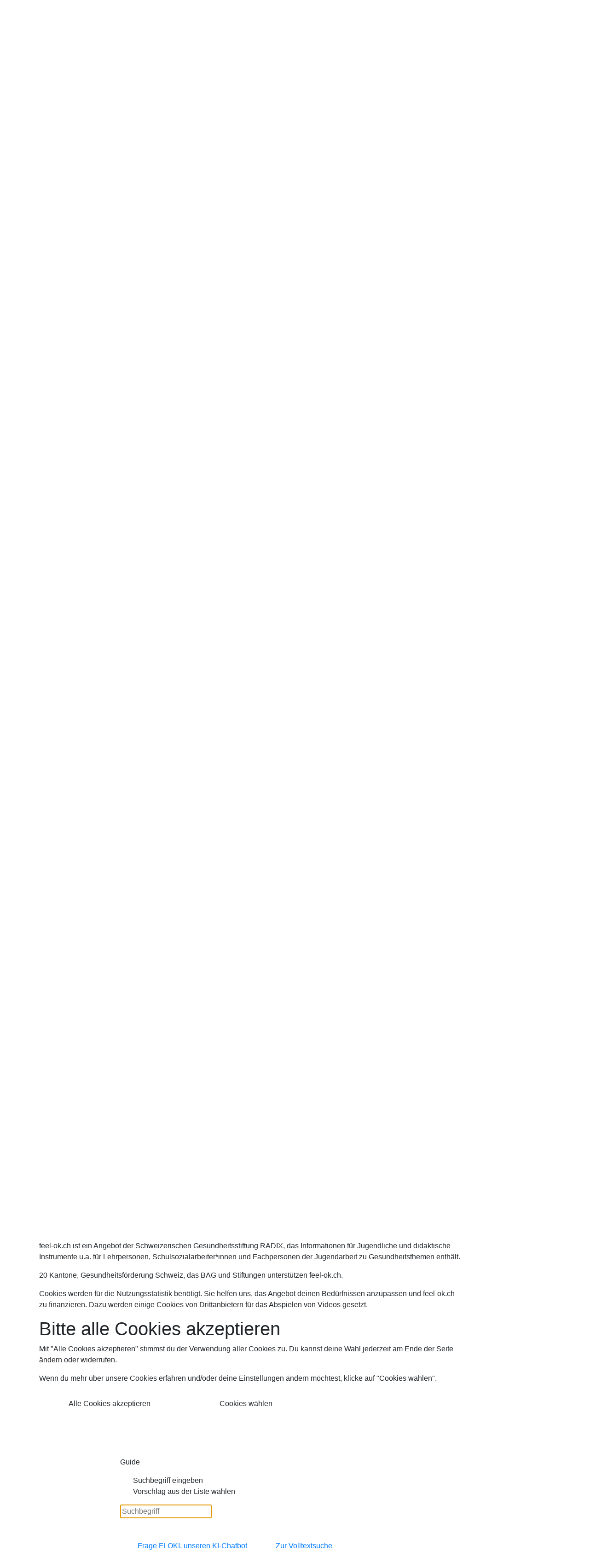

--- FILE ---
content_type: text/html;charset=utf-8
request_url: https://gl.feel-ok.ch/de_CH/schule/sprint/sprint_-_das_umfragetool.cfm?sie
body_size: 40337
content:
<!doctype html>
<html lang="de-CH">
<head>
<meta charset="utf-8">
<meta name="viewport" content="width=device-width, initial-scale=1, shrink-to-fit=no">
<link rel="stylesheet" href="/assets/libs/bootstrap/latest/css/bootstrap.min.css">
<link rel="stylesheet" href="/templates/feel-ok_v10/assets/css/fok-template.css?cb=20240511-01">
<link rel="stylesheet" href="/views/modules/mod_Sprint/css/style.css">
<link rel="stylesheet" href="/assets/css/radix-custom.css">
<title>SPRINT - Das Umfragetool von feel-ok.ch</title>
<link href="/assets/libs/fontawesome/css/all.min.css" rel="stylesheet">
<link href="/assets/libs/fontawesome/css/duotone-regular.min.css" rel="stylesheet">
<link href="/assets/libs/fontawesome/css/duotone-light.min.css" rel="stylesheet">
<link href="/assets/libs/fontawesome/css/duotone-thin.min.css" rel="stylesheet">
<link rel="icon" type="image/png" href="/favicon.ico" />
<meta http-equiv="content-language" content="de_CH" />
<meta name="language" content="de_CH" />
<meta name="description" lang="de_CH" content="Mit SPRINT können Sie in wenigen Minuten eine kostenlose Umfrage zu 20 Gesundheitsthemen durchführen. Unser Katalog enthält 200 vorformulierte Fragen." />
<meta name="keywords" lang="de_CH" content="" />
<meta name="robots" content="noindex">
<link rel="canonical" href="https://www.feel-ok.ch/de_CH/schule/sprint/sprint_-_das_umfragetool.cfm"/>
<meta name="msvalidate.01" content="B4278F16ADE101503471CB5CC39EC96B" />
<meta http-equiv="Cache-Control" content="max-age=600" />
<meta name="author" content="RADIX" />
<meta name="copyright" content="Feel OK" />
<script type="text/javascript" src="/assets/libs/lazysizes/lazysizes.min.js"></script>
<script src="/assets/libs/qrious.js"></script> 
<script src="/assets/libs/clipboard.min.js"></script> 
<link rel='stylesheet' href='/assets/tartalom/css/tartalom-public.css?cb=20240511-01'><link rel='stylesheet' href='/views/functions/fun_dsgv/assets/css/style.css?cb=20240511-01'><link rel='stylesheet' href='/assets/libs/fancybox/v3_3_5/jquery.fancybox.min.css?cb=20240511-01'><link rel='stylesheet' href='/assets/css/global.min.css?cb=20240511-01'></head>
<body data-pageid="6832">
<div class="alert alert-warning fok-alert-ie d-none mb-0" role="alert">
<h5 class="alert-heading">Microsoft Internet Explorer erkannt.</h5>
<p>Aus Sicherheitsgründen empfiehlt Microsoft einen anderen Browser als den veralteten Internet Explorer zu nutzen. SPRINT ist mit Ihrem Browser nicht kompatibel. Zur Auswahl haben Sie moderne Browser wie u.a. Firefox, Chrome, Opera, Safari (macOS), Brave und Edge (Windows).</p>
</div>
<script>
// DOM ready; works everywhere
function r(f){/in/.test(document.readyState)?setTimeout('r('+f+')',9):f()}
r(function(){
// documentMode steht nur im IE 5-11 zur Verfügung
// https://attacomsian.com/blog/javascript-dom-detect-internet-explorer-browser
if ( !! document.documentMode ) {
// alert zeigen wenn IE
$( '.fok-alert-ie' ).removeClass( 'd-none' );
} else {
// aus dem DOM entfernen
$( '.fok-alert-ie' ).remove();
}
});
</script>
<div class="d-lg-none d-print-none fok-navbar fok-navbar-status1">
<nav class="py-2 navbar navbar-expand-lg navbar-light navbar-bg">
<div class="fixed-top navbar-bg py-2">
<div class="d-flex justify-content-between align-items-center">
<button class="navbar-toggler fok-navbar-toggler" type="button" data-toggle="collapse" data-target="#navbarSupportedContent" aria-controls="navbarSupportedContent" aria-expanded="false" aria-label="Toggle navigation">
<span class="navbar-toggler-icon"></span>
</button>
<a href="//gl.feel-ok.ch/de_CH/">
<img
alt="Logo"
class="img-fluid fok-logo"
src="/images/modules/mod_Subdomains/edited/fok_logo_ch_gl-x32.png"
srcset="/images/modules/mod_Subdomains/edited/fok_logo_ch_gl-x32.png 1x, /images/modules/mod_Subdomains/edited/fok_logo_ch_gl-x64.png 2x"
/>
</a>
<div class="d-flex align-items-center">
<button type="button" class="btn btn-link fok-text-weiss guideShow mr-1"><i class="fas fa-fw fa-search fa-xl"></i></button>
<a class="infoquest mr-1" href="/de_CH/infoquest.cfm?iq_zielgruppe=2&iq_thema=0&iq_kanton=8"><img src="/templates/feel-ok_v10/assets/img/design/infoquest-marker.png" alt="Info Quest"></a>
<style>
#fok-shorturl-wrapper-desktop,
#fok-shorturl-wrapper-mobile {
min-height: 40px;
font-family: 'Dosis Regular';
text-transform: initial;
}
#fok-shorturl-wrapper-desktop {
font-size: 0.9rem;
}
#fok-shorturl-wrapper-mobile {
font-size: 1.6rem;
}
#fok-shorturl-wrapper-desktop .fok-shorturl-desktop {
color: #EDF1F2;
cursor: pointer;
}
#fok-shorturl-wrapper-mobile .fok-shorturl-mobile {
color: #FFF;
cursor: pointer;
}
#fok-shorturl-wrapper-desktop .fok-shorturl-desktop:hover,
#fok-shorturl-wrapper-desktop .fok-shorturl-desktop.active,
#fok-shorturl-wrapper-mobile .fok-shorturl-mobile:hover,
#fok-shorturl-wrapper-mobile .fok-shorturl-mobile.active {
color: #FF9D63;
}
#fok-shorturl-wrapper-desktop .fok-qr-flyout-desktop,
#fok-shorturl-wrapper-mobile .fok-qr-flyout-mobile {
cursor: initial;
display: none;
position: absolute;
top: 40px;
right: 15px;
z-index: 10;
background-color: #EDF1F2;
padding: 10px;
min-width: 200px;
max-width: 350px;
box-shadow: 0 4px 8px 0 rgba(0, 0, 0, 0.2), 0 6px 20px 0 rgba(0, 0, 0, 0.19);
text-align: center;
}
#fok-shorturl-wrapper-mobile .fok-qr-flyout-mobile {
width: 300px;
font-size: .9rem;
}
#fok-shorturl-wrapper-desktop .fok-qr-flyout-desktop .fok-qr-flyout-text,
#fok-shorturl-wrapper-mobile .fok-qr-flyout-mobile .fok-qr-flyout-text {
color: #0A4A4A;
}
#fok-qr-flyout-code-mobile {
margin-top: 10px;
}
.fok-qr-flyout-bg {
background-color: #FFF;
}
</style>
<div id="fok-shorturl-wrapper-mobile">
<div class="fok-shorturl-mobile" onclick="toggleQrFlyoutMobile();">
<span class="fok-shorturl-slug" data-clipboard-target=".slug-to-copy-mobile">
<i class="fas fa-share-alt fa-fw mr-2"></i>
</span>
<div class="fok-qr-flyout-mobile">
<div class="fok-qr-flyout-text">
<div id="fok-copy-feedback-mobile" class="mb-1"></div>
QR-Code für diese Seite
</div>
<div class="fok-qr-flyout-bg mt-2 pb-1 rounded">
<canvas id="fok-qr-flyout-code-mobile" style="width:125px;height:125px;"></canvas>
</div>
</div>
</div>
</div>
<script>
var qrMobile = new QRious({
element: document.getElementById( 'fok-qr-flyout-code-mobile' ),
value: 'https://gl.feel-ok.ch/de_CH/schule/sprint/sprint_-_das_umfragetool.cfm?sie',
size: 250,
foreground: '#0A4A4A',
background: '#FFFFFF'
});
var fokShorturlMobile = document.getElementsByClassName( 'fok-shorturl-mobile' )[ 0 ];
var qrFlyoutMobile = document.getElementsByClassName( 'fok-qr-flyout-mobile' )[ 0 ];
function toggleQrFlyoutMobile() {
if ( qrFlyoutMobile.style.display == 'undefined' || qrFlyoutMobile.style.display == 'none' || qrFlyoutMobile.style.display == '' ) {
qrFlyoutMobile.style.display = 'block';
fokShorturlMobile.classList.add( "active" );
} else {
qrFlyoutMobile.style.display = 'none';
fokShorturlMobile.classList.remove( "active" );
}
}
</script>
<script>
</script>
</div>
</div>
</div>
<div class="collapse navbar-collapse fok-navbar-collapse" id="navbarSupportedContent">
<ul class="navbar-nav mr-auto">
<li class="nav-item dropdown">
<a class="nav-link dropdown-toggle d-flex text-wrap" href="/de_CH/jugendliche/" id="navbarDropdownMenuLink1" data-toggle="dropdown" aria-haspopup="true" aria-expanded="">
<div class="navtext w-100">Jugendliche</div>
<div class="toggle-icon toggle-icon-plattform"></div>
</a>
<ul class="dropdown-menu" aria-labelledby="navbarDropdownMenuLink1">
<li class="dropdown-submenu">
<a class="dropdown-item d-flex dropdown-toggle" href="/de_CH/jugendliche/uebersicht.cfm" aria-expanded="" aria-haspopup="true">
<div class="navtext w-100">Übersicht</div>
<div class="toggle-icon"></div>
</a>
<ul class="dropdown-menu">
<li>
<a class="dropdown-item d-flex" href="/de_CH/jugendliche/sitemap-themen-tools.cfm" aria-expanded="" aria-haspopup="false">
<div class="navtext w-100">Sitemap</div>
</a>
</li>
<li>
<a class="dropdown-item d-flex" href="/de_CH/jugendliche/themen/themen.cfm" aria-expanded="" aria-haspopup="false">
<div class="navtext w-100">Themen</div>
</a>
</li>
<li>
<a class="dropdown-item d-flex" href="/de_CH/jugendliche/bonus/cool.cfm" aria-expanded="" aria-haspopup="false">
<div class="navtext w-100">Cool</div>
</a>
</li>
<li>
<a class="dropdown-item d-flex" href="/de_CH/jugendliche/themen/kurzfassungen/kurzfassungen.cfm" aria-expanded="" aria-haspopup="false">
<div class="navtext w-100">Kurzfassungen</div>
</a>
</li>
<li>
<a class="dropdown-item d-flex" href="/de_CH/jugendliche/bonus/fragenarchiv.cfm" aria-expanded="" aria-haspopup="false">
<div class="navtext w-100">Hilfsangebote</div>
</a>
</li>
<li>
<a class="dropdown-item d-flex" href="/de_CH/check_out/check_out_uebersicht.cfm" aria-expanded="" aria-haspopup="false">
<div class="navtext w-100">Check out · Jugendbeiträge</div>
</a>
</li>
</ul>
</li>
<li class="dropdown-submenu">
<a class="dropdown-item d-flex dropdown-toggle" href="/de_CH/jugendliche/jugendliche-freizeit-job.cfm" aria-expanded="" aria-haspopup="true">
<div class="navtext w-100">Freizeit, Job</div>
<div class="toggle-icon"></div>
</a>
<ul class="dropdown-menu">
<li class="dropdown-submenu">
<a class="dropdown-item d-flex dropdown-toggle" href="/de_CH/jugendliche/themen/arbeit/arbeit.cfm" aria-expanded="" aria-haspopup="true">
<div class="navtext w-100">Beruf</div>
<div class="toggle-icon"></div>
</a>
<ul class="dropdown-menu">
<li
class="dropdown-title">
Beruf · Lehrstellen-Suche
</li>
<li
>
<a class="dropdown-item" href="/de_CH/jugendliche/themen/arbeit/ressourcen/jugendliche_fragen_antworten/jugendbeitraege/checkout.cfm" aria-expanded="false" aria-haspopup="false">
Jugendliche stellen Fragen
</a>
</li>
<li
>
<a class="dropdown-item" href="/de_CH/jugendliche/themen/arbeit/ressourcen/interessenkompass/interessenkompass.cfm" aria-expanded="false" aria-haspopup="false">
Test · Den richtigen Beruf finden
</a>
</li>
<li
>
<a class="dropdown-item" href="/de_CH/jugendliche/themen/arbeit/ressourcen/arbeitswelt/einen_beruf_lernen/den_richtigen_beruf_finden.cfm" aria-expanded="false" aria-haspopup="false">
Ich und mein Beruf
</a>
</li>
<li
>
<a class="dropdown-item" href="/de_CH/jugendliche/themen/arbeit/ressourcen/jobsuche_du_kannst/tipps/welt_ungerecht.cfm" aria-expanded="false" aria-haspopup="false">
Jobsuche: Du kannst!
</a>
</li>
<li
>
<a class="dropdown-item" href="/de_CH/jugendliche/themen/arbeit/ressourcen/startklar-themenfilme/startseite.cfm" aria-expanded="false" aria-haspopup="false">
Themenfilme
</a>
</li>
<li
>
<a class="dropdown-item" href="/de_CH/jugendliche/themen/arbeit/ressourcen/startklar-interviews/startseite.cfm" aria-expanded="false" aria-haspopup="false">
Porträtsfilme
</a>
</li>
<li
>
<a class="dropdown-item" href="/de_CH/jugendliche/themen/arbeit/ressourcen/infovideos/a/finds_raus.cfm" aria-expanded="false" aria-haspopup="false">
Videoclips über Berufe
</a>
</li>
<li
>
<a class="dropdown-item" href="/de_CH/jugendliche/themen/arbeit/ressourcen/lehrstellensuche_fremdsprache/informationen_in_anderen_sprachen.cfm" aria-expanded="false" aria-haspopup="false">
Lehrstellensuche in 14 Sprachen
</a>
</li>
<li
>
<a class="dropdown-item" href="/de_CH/jugendliche/themen/arbeit/ressourcen/arbeitsmarktinfo/arbeitsmarktinfo.cfm" aria-expanded="false" aria-haspopup="false">
Arbeitsmarktinfo.ch
</a>
</li>
</ul>
</li>
<li class="dropdown-submenu">
<a class="dropdown-item d-flex dropdown-toggle" href="/de_CH/jugendliche/themen/geld/geld.cfm" aria-expanded="" aria-haspopup="true">
<div class="navtext w-100">Geld</div>
<div class="toggle-icon"></div>
</a>
<ul class="dropdown-menu">
<li
class="dropdown-title">
Geld, Bedürfnisse, Schulden
</li>
<li
>
<a class="dropdown-item" href="/de_CH/jugendliche/themen/geld/ressourcen/kurzfassung/kurzfassung.cfm" aria-expanded="false" aria-haspopup="false">
Kurzfassung
</a>
</li>
<li
>
<a class="dropdown-item" href="/de_CH/jugendliche/themen/geld/ressourcen/vorlagen/vorlage-ausgabenjournal-budget.cfm" aria-expanded="false" aria-haspopup="false">
Vorlagen
</a>
</li>
<li
>
<a class="dropdown-item" href="/de_CH/jugendliche/themen/geld/ressourcen/leiterspiel/leiterspiel-geld.cfm" aria-expanded="false" aria-haspopup="false">
Leiterspiel
</a>
</li>
<li
>
<a class="dropdown-item" href="/de_CH/jugendliche/themen/geld/ressourcen/budget/budgetplanung/uebersicht.cfm" aria-expanded="false" aria-haspopup="false">
Budgetplanung
</a>
</li>
<li
>
<a class="dropdown-item" href="/de_CH/jugendliche/themen/geld/ressourcen/konsum/du/wuensche_und_beduerfnisse.cfm" aria-expanded="false" aria-haspopup="false">
Konsum
</a>
</li>
<li
>
<a class="dropdown-item" href="/de_CH/jugendliche/themen/geld/ressourcen/schulden/infos/schulden_vermeiden.cfm" aria-expanded="false" aria-haspopup="false">
Schulden
</a>
</li>
</ul>
</li>
<li>
<a class="dropdown-item d-flex" href="/de_CH/jugendliche/themen/freizeit/ausserschulische_aktivitaeten/freizeitangebote/spannende_aktivitaeten/schweiz.cfm" aria-expanded="" aria-haspopup="false">
<div class="navtext w-100">Freizeit</div>
</a>
</li>
<li>
<a class="dropdown-item d-flex" href="/de_CH/jugendliche/themen/sonnenschutz/wissenswertes/sonnenschutz/gut_zu_wissen/ueberblick.cfm" aria-expanded="" aria-haspopup="false">
<div class="navtext w-100">Sonnenschutz</div>
</a>
</li>
<li class="dropdown-submenu">
<a class="dropdown-item d-flex dropdown-toggle" href="/de_CH/jugendliche/themen/bewegung_sport/bewegung_sport.cfm" aria-expanded="" aria-haspopup="true">
<div class="navtext w-100">Sport</div>
<div class="toggle-icon"></div>
</a>
<ul class="dropdown-menu">
<li
class="dropdown-title">
Sport · Körperliche Aktivität
</li>
<li
>
<a class="dropdown-item" href="/de_CH/jugendliche/themen/bewegung_sport/ressourcen/kurzfassung/kurzfassung.cfm" aria-expanded="false" aria-haspopup="false">
Kurzfassung
</a>
</li>
<li
>
<a class="dropdown-item" href="/de_CH/jugendliche/themen/bewegung_sport/ressourcen/sportarten-kompass/sportarten-kompass.cfm" aria-expanded="false" aria-haspopup="false">
Welche Sportart passt zu dir?
</a>
</li>
<li
>
<a class="dropdown-item" href="https://www.feelv6.ch/tools/sib_fr" aria-expanded="false" aria-haspopup="false">
La boussole des disciplines sportives
</a>
</li>
<li
>
<a class="dropdown-item" href="/de_CH/jugendliche/themen/bewegung_sport/ressourcen/infovideos/a/finds_raus.cfm" aria-expanded="false" aria-haspopup="false">
Infovideos
</a>
</li>
<li
>
<a class="dropdown-item" href="/de_CH/jugendliche/themen/bewegung_sport/ressourcen/sportangebote/sportvereine-sportangebote-schweiz.cfm" aria-expanded="false" aria-haspopup="false">
Sportangebote in der Schweiz
</a>
</li>
<li
>
<a class="dropdown-item" href="/de_CH/jugendliche/themen/bewegung_sport/ressourcen/mehr_schwung_im_leben/vorteile/der_koerper.cfm" aria-expanded="false" aria-haspopup="false">
Für Tempo-Leser*innen
</a>
</li>
</ul>
</li>
<li class="dropdown-submenu">
<a class="dropdown-item d-flex dropdown-toggle" href="/de_CH/jugendliche/themen/medienkompetenz/webprofi.cfm" aria-expanded="" aria-haspopup="true">
<div class="navtext w-100">Webprofi</div>
<div class="toggle-icon"></div>
</a>
<ul class="dropdown-menu">
<li
class="dropdown-title">
Webprofi · Medienkompetenz
</li>
<li
>
<a class="dropdown-item" href="/de_CH/jugendliche/themen/medienkompetenz/ressourcen/internet_auf_einen_blick/find-s_raus/so_funktioniert_das_internet.cfm" aria-expanded="false" aria-haspopup="false">
Internet in Kürze
</a>
</li>
<li
>
<a class="dropdown-item" href="/de_CH/jugendliche/themen/medienkompetenz/ressourcen/kuenstliche-intelligenz/ki.cfm" aria-expanded="false" aria-haspopup="false">
Künstliche Intelligenz
</a>
</li>
<li
>
<a class="dropdown-item" href="/de_CH/jugendliche/themen/medienkompetenz/ressourcen/fake_news_fehlinformation_deepfakes/wissenswert/fake_news_fehlinformation_deepfake.cfm" aria-expanded="false" aria-haspopup="false">
Fake News, Fehlinformation
</a>
</li>
<li
>
<a class="dropdown-item" href="/de_CH/jugendliche/themen/ich_und_mein_gewicht/start/stress-pur/quiz-schoenheitsideale.cfm" aria-expanded="false" aria-haspopup="false">
Quiz: Stress pur 
</a>
</li>
<li
>
<a class="dropdown-item" href="/de_CH/jugendliche/themen/medienkompetenz/ressourcen/der_suchprofi/infos/ohne_suchmaschinen_aufgeschmissen.cfm" aria-expanded="false" aria-haspopup="false">
Der*Die Suchprofi
</a>
</li>
<li
>
<a class="dropdown-item" href="/de_CH/jugendliche/themen/medienkompetenz/ressourcen/wahrheit_oder_luege/find-s_raus/katzen_haben_5_beine.cfm" aria-expanded="false" aria-haspopup="false">
Wahrheit oder Lüge
</a>
</li>
<li
>
<a class="dropdown-item" href="/de_CH/jugendliche/themen/medienkompetenz/ressourcen/sex_im_netz/sex/so_bequem-.cfm" aria-expanded="false" aria-haspopup="false">
Sex im Netz
</a>
</li>
<li
>
<a class="dropdown-item" href="/de_CH/jugendliche/themen/medienkompetenz/ressourcen/onlinesucht/info/alltagliche_geschichten.cfm" aria-expanded="false" aria-haspopup="false">
Onlinesucht
</a>
</li>
<li
>
<a class="dropdown-item" href="/de_CH/jugendliche/themen/medienkompetenz/ressourcen/mein_profil/mein_profil.cfm" aria-expanded="false" aria-haspopup="false">
Mein Profil
</a>
</li>
<li
>
<a class="dropdown-item" href="/de_CH/jugendliche/themen/medienkompetenz/ressourcen/kaufen_im_internet/info/jugendliche_kaufen_im_internet.cfm" aria-expanded="false" aria-haspopup="false">
Kaufen im Internet
</a>
</li>
<li
>
<a class="dropdown-item" href="/de_CH/jugendliche/themen/medienkompetenz/ressourcen/virtual_stories/stories/echte_stories.cfm " aria-expanded="false" aria-haspopup="false">
Virtual stories
</a>
</li>
<li
>
<a class="dropdown-item" href="/de_CH/jugendliche/themen/medienkompetenz/ressourcen/cybermobbing_medien_gewalt/cybermobbing/cybermobbing-erkennen-sich-schuetzen.cfm" aria-expanded="false" aria-haspopup="false">
Cybermobbing, Medien
</a>
</li>
<li
>
<a class="dropdown-item" href="/de_CH/jugendliche/themen/medienkompetenz/ressourcen/auf_der_sicheren_seite/find-s_raus/dein_passwort_ist___.cfm" aria-expanded="false" aria-haspopup="false">
Auf der sicheren Seite
</a>
</li>
</ul>
</li>
</ul>
</li>
<li class="dropdown-submenu">
<a class="dropdown-item d-flex dropdown-toggle" href="/de_CH/jugendliche/jugendliche-konsum-sucht.cfm" aria-expanded="" aria-haspopup="true">
<div class="navtext w-100">Konsum, Sucht</div>
<div class="toggle-icon"></div>
</a>
<ul class="dropdown-menu">
<li class="dropdown-submenu">
<a class="dropdown-item d-flex dropdown-toggle" href="/de_CH/jugendliche/themen/suchtmittel/suchtmittel.cfm" aria-expanded="" aria-haspopup="true">
<div class="navtext w-100">Suchtmittel</div>
<div class="toggle-icon"></div>
</a>
<ul class="dropdown-menu">
<li
class="dropdown-title">
Suchtmittel
</li>
<li
>
<a class="dropdown-item" href="/de_CH/jugendliche/themen/suchtmittel/infos/nikotin/produkte/nikotin.cfm" aria-expanded="false" aria-haspopup="false">
Nikotin
</a>
</li>
<li
>
<a class="dropdown-item" href="/de_CH/jugendliche/themen/suchtmittel/infos/cannabis/kurzfassungen/cannabis-thc.cfm" aria-expanded="false" aria-haspopup="false">
Cannabis
</a>
</li>
<li
>
<a class="dropdown-item" href="/de_CH/jugendliche/themen/suchtmittel/infos/alkohol/alkohol.cfm" aria-expanded="false" aria-haspopup="false">
Alkohol
</a>
</li>
<li
>
<a class="dropdown-item" href="/de_CH/jugendliche/themen/suchtmittel/infos/misch-konsum/misch-konsum.cfm" aria-expanded="false" aria-haspopup="false">
Misch-Konsum
</a>
</li>
<li
>
<a class="dropdown-item" href="/de_CH/jugendliche/themen/suchtmittel/infos/puff_bar_hard_seltzer/puff_bar_hard_seltzer.cfm" aria-expanded="false" aria-haspopup="false">
Puff Bar und Hard Seltzer
</a>
</li>
<li
>
<a class="dropdown-item" href="/de_CH/jugendliche/themen/alkohol/wir_empfehlen/geschwister/ratgeber/fragen_antworten.cfm" aria-expanded="false" aria-haspopup="false">
Geschwister und Suchtmittel
</a>
</li>
</ul>
</li>
<li class="dropdown-submenu">
<a class="dropdown-item d-flex dropdown-toggle" href="/de_CH/jugendliche/themen/alkohol/alkohol.cfm" aria-expanded="" aria-haspopup="true">
<div class="navtext w-100">Alkohol</div>
<div class="toggle-icon"></div>
</a>
<ul class="dropdown-menu">
<li
class="dropdown-title">
Alkohol
</li>
<li
>
<a class="dropdown-item" href="/de_CH/jugendliche/themen/suchtmittel/infos/alkohol/alkohol.cfm" aria-expanded="false" aria-haspopup="false">
Kurzfassung
</a>
</li>
<li
>
<a class="dropdown-item" href="/de_CH/jugendliche/themen/alkohol/wir_empfehlen/leiterspiel-alkohol/leiterspiel-alkohol.cfm" aria-expanded="false" aria-haspopup="false">
Leiterspiel
</a>
</li>
<li
>
<a class="dropdown-item" href="/de_CH/jugendliche/themen/alkohol/wir_empfehlen/wissenswertes/themen/was_ist_alkohol.cfm" aria-expanded="false" aria-haspopup="false">
Fakten zu Alkohol
</a>
</li>
<li
>
<a class="dropdown-item" href="/de_CH/jugendliche/themen/alkohol/wir_empfehlen/videoclips/videoclips_alkohol.cfm" aria-expanded="false" aria-haspopup="false">
Videoclips
</a>
</li>
<li
>
<a class="dropdown-item" href="/de_CH/jugendliche/themen/alkohol/wir_empfehlen/alkohol-check/alkohol-check.cfm" aria-expanded="false" aria-haspopup="false">
Alkohol-Check-Test
</a>
</li>
<li
>
<a class="dropdown-item" href="/de_CH/jugendliche/themen/alkohol/wir_empfehlen/quiz/quiz.cfm" aria-expanded="false" aria-haspopup="false">
Quiz
</a>
</li>
<li
>
<a class="dropdown-item" href="/de_CH/jugendliche/themen/alkohol/wir_empfehlen/geschwister/ratgeber/fragen_antworten.cfm" aria-expanded="false" aria-haspopup="false">
Bruder oder Schwester trinkt viel Alkohol
</a>
</li>
<li
>
<a class="dropdown-item" href="/de_CH/jugendliche/themen/alkohol/wir_empfehlen/eltern_trinken/mutter_vater_trinkt_viel_alkohol.cfm" aria-expanded="false" aria-haspopup="false">
Mutter oder Vater trinkt viel Alkohol
</a>
</li>
<li
class="dropdown-title">
Wo stehst du?
</li>
<li
>
<a class="dropdown-item" href="/de_CH/jugendliche/themen/alkohol/wo_stehst_du/keine_lust/deine_gruende/ich_mag_den_alkoholgeschmack_nicht.cfm" aria-expanded="false" aria-haspopup="false">
Keine Lust
</a>
</li>
<li
>
<a class="dropdown-item" href="/de_CH/jugendliche/themen/alkohol/wo_stehst_du/neugierig/wo_stehe_ich/anreiz.cfm" aria-expanded="false" aria-haspopup="false">
Neugier
</a>
</li>
<li
>
<a class="dropdown-item" href="/de_CH/jugendliche/themen/alkohol/wo_stehst_du/gelegentlich/wo_stehe_ich/warum_alkohol_trinken.cfm" aria-expanded="false" aria-haspopup="false">
Ab und zu
</a>
</li>
<li
>
<a class="dropdown-item" href="/de_CH/jugendliche/themen/alkohol/wo_stehst_du/manchmal_zu_viel/wo_stehe_ich/warum_ich_alkohol_trinke.cfm" aria-expanded="false" aria-haspopup="false">
Manchmal zu viel
</a>
</li>
<li
>
<a class="dropdown-item" href="/de_CH/jugendliche/themen/alkohol/wo_stehst_du/regelmaessig_hauefig/wo_stehe_ich/warum_ich_alkohol_trinke.cfm" aria-expanded="false" aria-haspopup="false">
Regelmässig, häufig
</a>
</li>
</ul>
</li>
<li class="dropdown-submenu">
<a class="dropdown-item d-flex dropdown-toggle" href="/de_CH/jugendliche/themen/cannabis/cannabis.cfm" aria-expanded="" aria-haspopup="true">
<div class="navtext w-100">Cannabis</div>
<div class="toggle-icon"></div>
</a>
<ul class="dropdown-menu">
<li
class="dropdown-title">
Cannabis · Marihuana · Haschisch mit THC
</li>
<li
>
<a class="dropdown-item" href="/de_CH/jugendliche/themen/suchtmittel/infos/cannabis/kurzfassungen/cannabis-thc.cfm" aria-expanded="false" aria-haspopup="false">
Kurzfassung
</a>
</li>
<li
>
<a class="dropdown-item" href="/de_CH/jugendliche/themen/cannabis/start/cannabis-check/cannabis-check.cfm" aria-expanded="false" aria-haspopup="false">
Cannabis-Check
</a>
</li>
<li
>
<a class="dropdown-item" href="/de_CH/jugendliche/themen/cannabis/start/infos/infos/fakten.cfm" aria-expanded="false" aria-haspopup="false">
Fakten zu Cannabis
</a>
</li>
<li
>
<a class="dropdown-item" href="/de_CH/jugendliche/themen/cannabis/start/sei_schlau/risiken/safer-use-regeln.cfm" aria-expanded="false" aria-haspopup="false">
Sei clever
</a>
</li>
<li
>
<a class="dropdown-item" href="/de_CH/jugendliche/themen/cannabis/start/leiterspiel/leiterspiel.cfm" aria-expanded="false" aria-haspopup="false">
Leiterspiel
</a>
</li>
<li
class="dropdown-title">
Wo stehst du?
</li>
<li
>
<a class="dropdown-item" href="/de_CH/jugendliche/themen/cannabis/wo_stehst_du/neugier/wo_stehe_ich/anreiz.cfm" aria-expanded="false" aria-haspopup="false">
Neugier
</a>
</li>
<li
>
<a class="dropdown-item" href="/de_CH/jugendliche/themen/cannabis/wo_stehst_du/gelegenheitskiffende/wo_stehe_ich/kiffen_reizt.cfm" aria-expanded="false" aria-haspopup="false">
Gelegentlicher Konsum
</a>
</li>
<li
>
<a class="dropdown-item" href="/de_CH/jugendliche/themen/cannabis/wo_stehst_du/kiffende_ohne_bedenken/wo_stehe_ich/am_kiffen_reizt.cfm" aria-expanded="false" aria-haspopup="false">
Kiffende ohne Bedenken
</a>
</li>
<li
>
<a class="dropdown-item" href="/de_CH/jugendliche/themen/cannabis/wo_stehst_du/kiffende_mit_bedenken/wo_stehe_ich/leben_ohne_cannabis.cfm" aria-expanded="false" aria-haspopup="false">
Kiffende mit Bedenken
</a>
</li>
<li
>
<a class="dropdown-item" href="/de_CH/jugendliche/themen/cannabis/wo_stehst_du/ex_kiffende/wo_stehe_ich/vorteile_ohne_cannabis.cfm" aria-expanded="false" aria-haspopup="false">
Kein Kiffen mehr
</a>
</li>
</ul>
</li>
<li>
<a class="dropdown-item d-flex" href="/de_CH/jugendliche/themen/vapes/infos-tools/vapes/fakten/vapes.cfm" aria-expanded="" aria-haspopup="false">
<div class="navtext w-100">Vapes</div>
</a>
</li>
<li class="dropdown-submenu">
<a class="dropdown-item d-flex dropdown-toggle" href="/de_CH/jugendliche/themen/tabak/tabak.cfm" aria-expanded="" aria-haspopup="true">
<div class="navtext w-100">Rauchen</div>
<div class="toggle-icon"></div>
</a>
<ul class="dropdown-menu">
<li
class="dropdown-title">
Tabak · Rauchen · Nikotin
</li>
<li
>
<a class="dropdown-item" href="/de_CH/jugendliche/themen/kurzfassungen/uebersicht/zigaretten/zigaretten.cfm" aria-expanded="false" aria-haspopup="false">
Kurzfassung
</a>
</li>
<li
>
<a class="dropdown-item" href="/de_CH/jugendliche/themen/tabak/wir_empfehlen/rauchfrei_werden/dein_erster_schritt/mit_dem_rauchen_aufhoeren_so_gehts.cfm" aria-expanded="false" aria-haspopup="false">
Rauchstopp-Programm
</a>
</li>
<li
>
<a class="dropdown-item" href="/de_CH/jugendliche/themen/tabak/wir_empfehlen/interviews/giftige_stoffe_zigarettenrauchen.cfm" aria-expanded="false" aria-haspopup="false">
Interviews
</a>
</li>
<li
>
<a class="dropdown-item" href="/de_CH/jugendliche/themen/tabak/wir_empfehlen/jugendliche_fragen_antworten/jugendbeitraege/checkout.cfm" aria-expanded="false" aria-haspopup="false">
Jugendliche stellen Fragen
</a>
</li>
<li
>
<a class="dropdown-item" href="/de_CH/jugendliche/themen/tabak/wir_empfehlen/rauchen_tabak_dies_und_jenes/dies_jenes.cfm" aria-expanded="false" aria-haspopup="false">
28 Antworten...
</a>
</li>
<li
>
<a class="dropdown-item" href="/de_CH/jugendliche/themen/tabak/wir_empfehlen/leiterspiel-rauchen/leiterspiel-rauchen.cfm" aria-expanded="false" aria-haspopup="false">
Leiterspiel
</a>
</li>
<li
>
<a class="dropdown-item" href="/de_CH/jugendliche/themen/tabak/wir_empfehlen/tests_stuffs/fuer_raucherinnen/bist_du_von_zigaretten_abhaengig.cfm" aria-expanded="false" aria-haspopup="false">
Tests, Quiz, Games…
</a>
</li>
<li
>
<a class="dropdown-item" href="/de_CH/jugendliche/themen/tabak/wir_empfehlen/videoclips/videoclips_tabak.cfm" aria-expanded="false" aria-haspopup="false">
Videoclips
</a>
</li>
<li
>
<a class="dropdown-item" href="/de_CH/jugendliche/themen/tabak/wir_empfehlen/richtig_oder_falsch/themen/gesundheit.cfm" aria-expanded="false" aria-haspopup="false">
Richtig oder Falsch?
</a>
</li>
<li
class="dropdown-title">
Wo stehst du?
</li>
<li
>
<a class="dropdown-item" href="/de_CH/jugendliche/themen/tabak/wo_stehst_du/jugendliche_rauchen_nicht_wollen_aufhoeren/fitness/die_mehrzahl_ist_ueberzeugt.cfm" aria-expanded="false" aria-haspopup="false">
Nichtrauchen hat Vorteile
</a>
</li>
<li
>
<a class="dropdown-item" href="/de_CH/jugendliche/themen/tabak/wo_stehst_du/was_jugendliche_an_die_zigarette_bindet/gewohnheit/sucht.cfm" aria-expanded="false" aria-haspopup="false">
Trotzdem gibt es Raucher*innen
</a>
</li>
<li
>
<a class="dropdown-item" href="/de_CH/jugendliche/themen/tabak/wo_stehst_du/deine_entscheidung_als_raucher_gelegenheitsraucher/rauchen_oder_nicht_rauchen/deine_entscheidung.cfm" aria-expanded="false" aria-haspopup="false">
Raucher*innen entscheiden
</a>
</li>
<li
>
<a class="dropdown-item" href="/de_CH/jugendliche/themen/tabak/wo_stehst_du/rauchst_du_nur_wochenende_waehrend_parties/gelegenheitsraucher/von_den_partys_zum_alltag.cfm" aria-expanded="false" aria-haspopup="false">
Wochenende und Parties
</a>
</li>
<li
>
<a class="dropdown-item" href="/de_CH/jugendliche/themen/tabak/wo_stehst_du/rueckfall_was_nun/tipps/zurueck_blicken_vorwaerts_schauen.cfm" aria-expanded="false" aria-haspopup="false">
Rückfall
</a>
</li>
<li
>
<a class="dropdown-item" href="/de_CH/jugendliche/themen/tabak/wir_empfehlen/einem_freund_-_einer_freundin_helfen/unterstuetzung/du_bist_wichtig.cfm" aria-expanded="false" aria-haspopup="false">
Einem*r Freund*in helfen
</a>
</li>
<li
class="dropdown-title">
Themen
</li>
<li
>
<a class="dropdown-item" href="/de_CH/jugendliche/themen/tabak/interessante_themen/sex_und_pille/sex/rauchen_schlapp_sex.cfm" aria-expanded="false" aria-haspopup="false">
Sex und Pille
</a>
</li>
<li
>
<a class="dropdown-item" href="/de_CH/jugendliche/themen/tabak/interessante_themen/koerpergewicht/rauchen__gute_figur/schlank_sein_dank_rauchen.cfm" aria-expanded="false" aria-haspopup="false">
Gewichtszunahme
</a>
</li>
<li
>
<a class="dropdown-item" href="/de_CH/jugendliche/themen/tabak/interessante_themen/geld/geld/wer_mit_rauchen_aufhoert_spart.cfm" aria-expanded="false" aria-haspopup="false">
Geld
</a>
</li>
<li
>
<a class="dropdown-item" href="/de_CH/jugendliche/themen/tabak/interessante_themen/bewegung_sport/rauchen_gegen_sport/rauchen_schadet_der_leistung.cfm" aria-expanded="false" aria-haspopup="false">
Sport
</a>
</li>
<li
>
<a class="dropdown-item" href="/de_CH/jugendliche/themen/tabak/interessante_themen/gesundheit_folgeschaeden/leben_und_tod/auch_raucher_die_lange_leben.cfm" aria-expanded="false" aria-haspopup="false">
Gesundheitsschäden
</a>
</li>
<li
>
<a class="dropdown-item" href="/de_CH/jugendliche/themen/tabak/interessante_themen/sucht/zigaretten/sucht_und_abhaengigkeit.cfm" aria-expanded="false" aria-haspopup="false">
Sucht
</a>
</li>
<li
>
<a class="dropdown-item" href="/de_CH/jugendliche/themen/tabak/interessante_themen/was_sich_im_zigarettenrauch_steckt/schadstoffe/4800_substanzen.cfm" aria-expanded="false" aria-haspopup="false">
7‘000 Substanzen
</a>
</li>
<li
>
<a class="dropdown-item" href="/de_CH/jugendliche/themen/tabak/interessante_themen/tricks_der_tabakindustrie/auf_erfolgskurs/eine_profitable_branche.cfm" aria-expanded="false" aria-haspopup="false">
Tricks der Tabakindustrie
</a>
</li>
<li
>
<a class="dropdown-item" href="/de_CH/jugendliche/themen/tabak/interessante_themen/passivrauchen/wissenswertes/passivrauchen_das_wichtigste_in_kuerze.cfm" aria-expanded="false" aria-haspopup="false">
Passivrauchen
</a>
</li>
<li
>
<a class="dropdown-item" href="/de_CH/jugendliche/themen/tabak/interessante_themen/natur_umwelt_und_gesellschaft/natur/vielschichtige_schaeden.cfm" aria-expanded="false" aria-haspopup="false">
Umwelt, Menschen
</a>
</li>
<li
>
<a class="dropdown-item" href="/de_CH/jugendliche/themen/tabak/interessante_themen/werbung_sponsoring/verkauf_foerdern/was_ist_werbung.cfm" aria-expanded="false" aria-haspopup="false">
Werbung, Sponsoring
</a>
</li>
<li
>
<a class="dropdown-item" href="/de_CH/jugendliche/themen/tabak/interessante_themen/statistiken/verbreitung_des_rauchens/verbreitung_rauchen_jugendliche.cfm" aria-expanded="false" aria-haspopup="false">
Häufigkeit
</a>
</li>
<li
>
<a class="dropdown-item" href="/de_CH/jugendliche/themen/suchtmittel/infos/nikotin/produkte/nikotin.cfm" aria-expanded="false" aria-haspopup="false">
Nikotin
</a>
</li>
<li
>
<a class="dropdown-item" href="/de_CH/jugendliche/themen/tabak/interessante_themen/gesetze/tabakpraevention/erwuenscht__ein_nationales_gesetz.cfm" aria-expanded="false" aria-haspopup="false">
Gesetze
</a>
</li>
<li
>
<a class="dropdown-item" href="/de_CH/jugendliche/themen/tabak/interessante_themen/schwangerschaft_und_kleinkinder/schwangerschaft__geburt/rauchen_schwangerschaft.cfm" aria-expanded="false" aria-haspopup="false">
Schwangerschaft, Babies
</a>
</li>
</ul>
</li>
<li>
<a class="dropdown-item d-flex" href="/de_CH/jugendliche/themen/medikamente/wissenswertes/medikamente/hilfreiche_infos/medikamente-uebersicht.cfm" aria-expanded="" aria-haspopup="false">
<div class="navtext w-100">Medikamente</div>
</a>
</li>
<li>
<a class="dropdown-item d-flex" href="/de_CH/jugendliche/themen/medienkompetenz/ressourcen/onlinesucht/info/alltagliche_geschichten.cfm" aria-expanded="" aria-haspopup="false">
<div class="navtext w-100">Onlinesucht</div>
</a>
</li>
<li>
<a class="dropdown-item d-flex" href="/de_CH/jugendliche/themen/gluecksspiel/ressourcen/gluecksspiel/find-s_raus/portraits.cfm" aria-expanded="" aria-haspopup="false">
<div class="navtext w-100">Glücksspiel</div>
</a>
</li>
</ul>
</li>
<li class="dropdown-submenu">
<a class="dropdown-item d-flex dropdown-toggle" href="/de_CH/jugendliche/jugendliche-konflikt-krise.cfm" aria-expanded="" aria-haspopup="true">
<div class="navtext w-100">Rechte, Krise, Betreuung</div>
<div class="toggle-icon"></div>
</a>
<ul class="dropdown-menu">
<li>
<a class="dropdown-item d-flex" href="/de_CH/jugendliche/themen/jugendrechte/kinderrechtskonvention/deine_rechte_02/jugendrechte/rechte_der_jugendlichen.cfm" aria-expanded="" aria-haspopup="false">
<div class="navtext w-100">Jugendrechte</div>
</a>
</li>
<li>
<a class="dropdown-item d-flex" href="/de_CH/jugendliche/bonus/true_talk/ressourcen/vorurteile/sein-denken-wissen/ich_und_die_anderen.cfm" aria-expanded="" aria-haspopup="false">
<div class="navtext w-100">Vorurteile</div>
</a>
</li>
<li class="dropdown-submenu">
<a class="dropdown-item d-flex dropdown-toggle" href="/de_CH/jugendliche/themen/gewalt/gewalt.cfm" aria-expanded="" aria-haspopup="true">
<div class="navtext w-100">Gewalt</div>
<div class="toggle-icon"></div>
</a>
<ul class="dropdown-menu">
<li
class="dropdown-title">
Gewalt · Mobbing · Konflikte
</li>
<li
>
<a class="dropdown-item" href="/de_CH/jugendliche/themen/gewalt/start/jugendliche_fragen_antworten/jugendbeitraege/checkout.cfm" aria-expanded="false" aria-haspopup="false">
Jugendliche stellen Fragen
</a>
</li>
<li
>
<a class="dropdown-item" href="/de_CH/jugendliche/themen/gewalt/start/faq/ubersicht.cfm" aria-expanded="false" aria-haspopup="false">
Fragen und Antworten
</a>
</li>
<li
>
<a class="dropdown-item" href="/de_CH/jugendliche/themen/gewalt/start/tests/tests/test_gefaehrliche_gruppen.cfm" aria-expanded="false" aria-haspopup="false">
Tests und Quiz
</a>
</li>
<li
>
<a class="dropdown-item" href="/de_CH/jugendliche/themen/gewalt/start/videoclip_stoppt_gewalt/videoclip_stopp_gewalt.cfm" aria-expanded="false" aria-haspopup="false">
Stoppt Gewalt! - Clips
</a>
</li>
<li
>
<a class="dropdown-item" href="/de_CH/jugendliche/themen/gewalt/start/richtigfalsch/themen/gesetze.cfm" aria-expanded="false" aria-haspopup="false">
Richtig oder Falsch?
</a>
</li>
<li
>
<a class="dropdown-item" href="/de_CH/jugendliche/themen/gewalt/start/jugendliche_erzaehlen/erfahrungen/das_habe_ich_erlebt.cfm" aria-expanded="false" aria-haspopup="false">
Jugendliche erzählen
</a>
</li>
<li
class="dropdown-title">
Aktion
</li>
<li
>
<a class="dropdown-item" href="/de_CH/jugendliche/themen/gewalt/aktion/ein_wort_viele_gesichter/tipps_gegen_gewalt/zuschlagen_verletzen.cfm" aria-expanded="false" aria-haspopup="false">
Tipps gegen Gewalt
</a>
</li>
<li
>
<a class="dropdown-item" href="/de_CH/infoquest.cfm?iq_zielgruppe=1&iq_thema=0&iq_kanton=0&iq_angebot=0&iq_suchbegriff=opferberatungsstelle" aria-expanded="false" aria-haspopup="false">
Adressen
</a>
</li>
<li
>
<a class="dropdown-item" href="/de_CH/jugendliche/themen/gewalt/fokus/cybermobbing_medien_gewalt/cybermobbing/cybermobbing-erkennen-sich-schuetzen.cfm" aria-expanded="false" aria-haspopup="false">
Cybermobbing, Medien
</a>
</li>
<li
>
<a class="dropdown-item" href="/de_CH/jugendliche/themen/gewalt/aktion/wer_bin_ich_was_tue_ich/deine_gefuehle/gefuehle_sind_wegweiser.cfm" aria-expanded="false" aria-haspopup="false">
Wer bin ich?
</a>
</li>
<li
>
<a class="dropdown-item" href="/de_CH/jugendliche/themen/gewalt/aktion/so_habe_ich_konflikte_probleme_im_griff/mit_konflikten_umgehen/selbstsicheres_und_freundliches_auftreten.cfm" aria-expanded="false" aria-haspopup="false">
Mit Konflikten umgehen
</a>
</li>
<li
>
<a class="dropdown-item" href="/de_CH/jugendliche/themen/gewalt/aktion/so_wehre_ich_mich/tipps/bei_konflikten.cfm" aria-expanded="false" aria-haspopup="false">
Sich wehren, Hilfe holen
</a>
</li>
<li
>
<a class="dropdown-item" href="/de_CH/jugendliche/themen/gewalt/aktion/vor_mir_wird_jemand_angegriffen_oder_ausgegrenzt/zivilcourage/es_braucht_zivilcourage.cfm" aria-expanded="false" aria-haspopup="false">
Zivilcourage
</a>
</li>
<li
>
<a class="dropdown-item" href="/de_CH/jugendliche/themen/gewalt/aktion/gruppen/gruppen/gemeinsam_erreicht_man_mehr.cfm" aria-expanded="false" aria-haspopup="false">
Mitgegangen, mitgefangen
</a>
</li>
<li
>
<a class="dropdown-item" href="/de_CH/jugendliche/themen/gewalt/fokus/vorurteile_herkunft_gewalt/vorurteile/immer_die_auslaender.cfm" aria-expanded="false" aria-haspopup="false">
Herkunft und Vorurteile
</a>
</li>
<li
>
<a class="dropdown-item" href="/de_CH/jugendliche/themen/gewalt/aktion/wann_wie_hilfe_von_polizei/die_anzeige/anzeige_erstatten_ja_oder_nein.cfm" aria-expanded="false" aria-haspopup="false">
Anzeige erstatten
</a>
</li>
<li
>
<a class="dropdown-item" href="/de_CH/jugendliche/themen/gewalt/aktion/informationen_fuer_taeter/gewalt/hochgefuehle_durch_gewalt.cfm" aria-expanded="false" aria-haspopup="false">
Infos für Täter*innen
</a>
</li>
<li
>
<a class="dropdown-item" href="/de_CH/jugendliche/themen/gewalt/aktion/gemeinsam_gegen_gewalt/schule/ohne_gewalt_leben.cfm" aria-expanded="false" aria-haspopup="false">
Gemeinsam gegen Gewalt
</a>
</li>
<li
>
<a class="dropdown-item" href="/de_CH/jugendliche/themen/gewalt/aktion/sexuelle_gewalt/reagieren/sexuelle_gewalt_ist.cfm" aria-expanded="false" aria-haspopup="false">
Sexuelle Gewalt
</a>
</li>
<li
>
<a class="dropdown-item" href="/de_CH/jugendliche/themen/gewalt/infos/beteiligten/rollen/beteiligten.cfm" aria-expanded="false" aria-haspopup="false">
Täter*innen, Opfer & Co.
</a>
</li>
<li
>
<a class="dropdown-item" href="/de_CH/jugendliche/themen/gewalt/infos/schaedliche_folgen_gewalt/folgen/was_habe_ich_getan.cfm" aria-expanded="false" aria-haspopup="false">
Folgen
</a>
</li>
</ul>
</li>
<li class="dropdown-submenu">
<a class="dropdown-item d-flex dropdown-toggle" href="/de_CH/jugendliche/themen/haeusliche_gewalt/gewalt-zwischen-eltern.cfm" aria-expanded="" aria-haspopup="true">
<div class="navtext w-100">Gewalt zwischen Eltern</div>
<div class="toggle-icon"></div>
</a>
<ul class="dropdown-menu">
<li
class="dropdown-title">
Gewalt zwischen Eltern · Häusliche Gewalt
</li>
<li
>
<a class="dropdown-item" href="/de_CH/jugendliche/themen/haeusliche_gewalt/wissenswertes/zwischen_meinen_eltern_gewalt/anregungen/wer_kann_mir_helfen.cfm" aria-expanded="false" aria-haspopup="false">
Hilfsangebote
</a>
</li>
<li
>
<a class="dropdown-item" href="/de_CH/jugendliche/themen/haeusliche_gewalt/wissenswertes/jugendliche_fragen_antworten/jugendbeitraege/checkout.cfm" aria-expanded="false" aria-haspopup="false">
Jugendliche stellen Fragen
</a>
</li>
<li
>
<a class="dropdown-item" href="/de_CH/jugendliche/themen/haeusliche_gewalt/wissenswertes/zwischen_meinen_eltern_gewalt/anregungen/geht_es_um_mich.cfm" aria-expanded="false" aria-haspopup="false">
Zwischen meinen Eltern gibt’s Gewalt
</a>
</li>
<li
>
<a class="dropdown-item" href="/de_CH/jugendliche/themen/haeusliche_gewalt/wissenswertes/gewalt_zwischen_eltern/anregungen/gewalt_anstatt_liebe.cfm" aria-expanded="false" aria-haspopup="false">
Gewalt zwischen Eltern: Was? Wie? Warum?
</a>
</li>
</ul>
</li>
<li class="dropdown-submenu">
<a class="dropdown-item d-flex dropdown-toggle" href="/de_CH/jugendliche/themen/suizidalitaet/suizidalitaet.cfm" aria-expanded="" aria-haspopup="true">
<div class="navtext w-100">Suizidalität</div>
<div class="toggle-icon"></div>
</a>
<ul class="dropdown-menu">
<li
class="dropdown-title">
Suizidalität · Hilfsangebote
</li>
<li
>
<a class="dropdown-item" href="/de_CH/jugendliche/themen/suizidalitaet/hilfsangebote/adressen/hilfe.cfm" aria-expanded="false" aria-haspopup="false">
Adressen
</a>
</li>
<li
>
<a class="dropdown-item" href="/de_CH/jugendliche/themen/suizidalitaet/hilfsangebote/freunden-mit-suizidgedanken-helfen/freunden-suizidgedanken-helfen.cfm" aria-expanded="false" aria-haspopup="false">
Freund*innen in Krise
</a>
</li>
<li
>
<a class="dropdown-item" href="/de_CH/jugendliche/themen/suizidalitaet/hilfsangebote/eigene_suizidgedanken/suizidgedanken/du_bist_nicht_allein.cfm" aria-expanded="false" aria-haspopup="false">
Suizidgedanken
</a>
</li>
<li
>
<a class="dropdown-item" href="/de_CH/jugendliche/themen/suizidalitaet/hilfsangebote/eigene_suizidgedanken/suizidversuch/kuerzlich_versucht_leben_beenden.cfm" aria-expanded="false" aria-haspopup="false">
Suizidversuch
</a>
</li>
<li
>
<a class="dropdown-item" href="/de_CH/jugendliche/themen/suizidalitaet/hilfsangebote/um_andere_sorgen_machen/hinschauen/mythen_fakten.cfm" aria-expanded="false" aria-haspopup="false">
Sich Sorgen machen
</a>
</li>
<li
>
<a class="dropdown-item" href="/de_CH/jugendliche/themen/suizidalitaet/hilfsangebote/suizidversuch_von_anderen/suizidversuch/gefuehle.cfm" aria-expanded="false" aria-haspopup="false">
Jemand hat einen Suizidversuch unternommen
</a>
</li>
<li
>
<a class="dropdown-item" href="/de_CH/jugendliche/themen/suizidalitaet/hilfsangebote/suizidversuch_von_anderen/suizid_begangen/eine_schwierige_art_des_verlusts.cfm" aria-expanded="false" aria-haspopup="false">
Jemand hat sich suizidiert
</a>
</li>
<li
>
<a class="dropdown-item" href="/de_CH/jugendliche/themen/suizidalitaet/hilfsangebote/zahlen/fakten.cfm" aria-expanded="false" aria-haspopup="false">
Zahlen
</a>
</li>
<li
>
<a class="dropdown-item" href="/de_CH/eltern/themen/psychische_stoerungen/ressourcen/psychische_stoerungen/erwachsene/suizid.cfm" aria-expanded="false" aria-haspopup="false">
Wenn das Leben unerträglich wird 
</a>
</li>
</ul>
</li>
<li>
<a class="dropdown-item d-flex" href="/de_CH/jugendliche/themen/psychische_stoerungen/wissenswertes/psychische_stoerungen/infovideos/ueberblick_psychische_stoerungen.cfm" aria-expanded="" aria-haspopup="false">
<div class="navtext w-100">Psychische Störungen</div>
</a>
</li>
<li class="dropdown-submenu">
<a class="dropdown-item d-flex dropdown-toggle" href="/de_CH/jugendliche/themen/young-carers/young-carers.cfm" aria-expanded="" aria-haspopup="true">
<div class="navtext w-100">Young Carers</div>
<div class="toggle-icon"></div>
</a>
<ul class="dropdown-menu">
<li
class="dropdown-title">
Young Carers
</li>
<li
>
<a class="dropdown-item" href="/de_CH/jugendliche/themen/young-carers/kurzfassung/kurzfassung.cfm" aria-expanded="false" aria-haspopup="false">
Kurzfassung
</a>
</li>
<li
>
<a class="dropdown-item" href="/de_CH/jugendliche/themen/young-carers/junge_betreuer_innen/infos_fuer_young_carers/young_carer_sein/wer.cfm" aria-expanded="false" aria-haspopup="false">
Young Carers
</a>
</li>
<li
>
<a class="dropdown-item" href="/de_CH/jugendliche/themen/young-carers/junge_betreuer_innen/infos_fuer_young_carers/hilfe_notfall/wo_bei_wem_unterstuetzung.cfm" aria-expanded="false" aria-haspopup="false">
Unterstützungsangebote
</a>
</li>
<li
>
<a class="dropdown-item" href="/de_CH/jugendliche/themen/young-carers/fragen_antworten/fragen_young_carers/antworten/uebersicht.cfm" aria-expanded="false" aria-haspopup="false">
Antworten auf 12 Fragen
</a>
</li>
<li
>
<a class="dropdown-item" href="/de_CH/jugendliche/themen/young-carers/krankheiten_erfahrungsberichte/wissenswertes_krankheiten/krankheiten/uebersicht.cfm" aria-expanded="false" aria-haspopup="false">
Krankheiten und Erfahrungen
</a>
</li>
</ul>
</li>
<li>
<a class="dropdown-item d-flex" href="/de_CH/jugendliche/bonus/fragenarchiv.cfm" aria-expanded="" aria-haspopup="false">
<div class="navtext w-100">Frage? Antwort!</div>
</a>
</li>
</ul>
</li>
<li class="dropdown-submenu">
<a class="dropdown-item d-flex dropdown-toggle" href="/de_CH/jugendliche/jugendliche-koerper-psyche.cfm" aria-expanded="" aria-haspopup="true">
<div class="navtext w-100">Körper, Psyche</div>
<div class="toggle-icon"></div>
</a>
<ul class="dropdown-menu">
<li class="dropdown-submenu">
<a class="dropdown-item d-flex dropdown-toggle" href="/de_CH/jugendliche/themen/ernaehrung/ernaehrung.cfm" aria-expanded="" aria-haspopup="true">
<div class="navtext w-100">Ernährung</div>
<div class="toggle-icon"></div>
</a>
<ul class="dropdown-menu">
<li
class="dropdown-title">
Ernährung
</li>
<li
>
<a class="dropdown-item" href="/de_CH/jugendliche/themen/ernaehrung/themen/kurzfassung/kurzfassung.cfm" aria-expanded="false" aria-haspopup="false">
Kurzfassung
</a>
</li>
<li
>
<a class="dropdown-item" href="/de_CH/jugendliche/themen/ernaehrung/start/quiz/quiz.cfm" aria-expanded="false" aria-haspopup="false">
Ernährungsquiz
</a>
</li>
<li
>
<a class="dropdown-item" href="/de_CH/jugendliche/themen/ernaehrung/themen/podcast/podcast.cfm" aria-expanded="false" aria-haspopup="false">
Podcast
</a>
</li>
<li
>
<a class="dropdown-item" href="/de_CH/jugendliche/themen/ernaehrung/themen/grundlagen/ueberblick/lebensmittelpyramide.cfm" aria-expanded="false" aria-haspopup="false">
Für Tempo-Leser*innen
</a>
</li>
<li
>
<a class="dropdown-item" href="/de_CH/jugendliche/themen/ernaehrung/start/spiel-lebensmittelpyramide/spiel-lebensmittelpyramide.cfm" aria-expanded="false" aria-haspopup="false">
Spiel der Lebensmittelpyramide
</a>
</li>
<li
>
<a class="dropdown-item" href="/de_CH/jugendliche/themen/ernaehrung/themen/fast_food/tests_infos/fast_food-check.cfm" aria-expanded="false" aria-haspopup="false">
Fast Food
</a>
</li>
</ul>
</li>
<li class="dropdown-submenu">
<a class="dropdown-item d-flex dropdown-toggle" href="/de_CH/jugendliche/themen/ich_und_mein_gewicht/ich_und_mein_gewicht.cfm" aria-expanded="" aria-haspopup="true">
<div class="navtext w-100">Gewicht, Essstörungen</div>
<div class="toggle-icon"></div>
</a>
<ul class="dropdown-menu">
<li
class="dropdown-title">
Dein Thema? Hier checken
</li>
<li
>
<a class="dropdown-item" href="/de_CH/jugendliche/themen/ich_und_mein_gewicht/start/stress-pur/quiz-schoenheitsideale.cfm" aria-expanded="false" aria-haspopup="false">
Quiz: Stress pur 
</a>
</li>
<li
>
<a class="dropdown-item" href="/de_CH/jugendliche/themen/ich_und_mein_gewicht/start/fragen_und_antworten/ubersicht.cfm" aria-expanded="false" aria-haspopup="false">
Fragen und Antworten
</a>
</li>
<li
>
<a class="dropdown-item" href="/de_CH/jugendliche/themen/ich_und_mein_gewicht/start/richtig_oder_falsch/teste_dein_wissen/essstorungen_richtig_falsch.cfm" aria-expanded="false" aria-haspopup="false">
Richtig oder Falsch?
</a>
</li>
<li
>
<a class="dropdown-item" href="/de_CH/jugendliche/themen/ich_und_mein_gewicht/start/jugendliche_erzaehlen/geschichten/essstoerungen.cfm" aria-expanded="false" aria-haspopup="false">
Jugendliche erzählen
</a>
</li>
<li
>
<a class="dropdown-item" href="/de_CH/jugendliche/themen/ich_und_mein_gewicht/rund_ums_thema_koerpergewicht/haeufigkeit_von_ueber-_und_untergewicht/haeufigkeit/uebergewicht.cfm" aria-expanded="false" aria-haspopup="false">
Verbreitung (Gewicht)
</a>
</li>
<li
>
<a class="dropdown-item" href="/de_CH/jugendliche/themen/ich_und_mein_gewicht/rund_ums_thema_essstoerungen/haeufigkeit_und_verbreitung_von_essstoerungen/verbreitung/anorexie.cfm" aria-expanded="false" aria-haspopup="false">
Verbreitung (Essstörungen)
</a>
</li>
<li
class="dropdown-title">
Gewicht
</li>
<li
>
<a class="dropdown-item" href="/de_CH/jugendliche/themen/ich_und_mein_gewicht/rund_ums_thema_koerpergewicht/bmi-rechner/bmi-rechner.cfm" aria-expanded="false" aria-haspopup="false">
Der BMI-Rechner
</a>
</li>
<li
>
<a class="dropdown-item" href="/de_CH/jugendliche/themen/ich_und_mein_gewicht/rund_ums_thema_koerpergewicht/ich_fuehle_mich_nicht_wohl_in_meinem_koerper/und_jetzt/woher_die_unzufriedenheit.cfm" aria-expanded="false" aria-haspopup="false">
Unzufriedenheit
</a>
</li>
<li
>
<a class="dropdown-item" href="/de_CH/jugendliche/themen/ich_und_mein_gewicht/rund_ums_thema_koerpergewicht/ursachen_fuer_ueber-_und_untergewicht/uebergewicht/ueberblick_uebergewicht.cfm" aria-expanded="false" aria-haspopup="false">
Wie entsteht Über- und Untergewicht?
</a>
</li>
<li
>
<a class="dropdown-item" href="/de_CH/jugendliche/themen/ich_und_mein_gewicht/rund_ums_thema_koerpergewicht/folgen_von_uebergewicht_untergewicht/uebergewicht/uebergewicht_koerperliche_folgen.cfm" aria-expanded="false" aria-haspopup="false">
Folgen
</a>
</li>
<li
>
<a class="dropdown-item" href="/de_CH/jugendliche/themen/ich_und_mein_gewicht/rund_ums_thema_koerpergewicht/gesund_abnehmen/noetig/jeder_koerper_ist_anders.cfm" aria-expanded="false" aria-haspopup="false">
Zunehmen, abnehmen
</a>
</li>
<li
>
<a class="dropdown-item" href="/de_CH/jugendliche/themen/ich_und_mein_gewicht/rund_ums_thema_koerpergewicht/gesunde_ernaehrung/tipps/was_essen.cfm" aria-expanded="false" aria-haspopup="false">
Gesunde Ernährung
</a>
</li>
<li
>
<a class="dropdown-item" href="/de_CH/jugendliche/themen/ich_und_mein_gewicht/rund_ums_thema_koerpergewicht/gesund_sport_treiben/in_form_bleiben/koerperliche_aktivitaet_tut_gut.cfm" aria-expanded="false" aria-haspopup="false">
Sport
</a>
</li>
<li
>
<a class="dropdown-item" href="/de_CH/jugendliche/themen/ich_und_mein_gewicht/rund_ums_thema_koerpergewicht/diaeten/diaeten/jojo-effekt.cfm" aria-expanded="false" aria-haspopup="false">
Diäten
</a>
</li>
<li
class="dropdown-title">
Essstörungen
</li>
<li
>
<a class="dropdown-item" href="/de_CH/jugendliche/themen/ich_und_mein_gewicht/rund_ums_thema_essstoerungen/tests/finds_raus/test_anorexie.cfm" aria-expanded="false" aria-haspopup="false">
Tests
</a>
</li>
<li
>
<a class="dropdown-item" href="/de_CH/jugendliche/themen/ich_und_mein_gewicht/rund_ums_thema_essstoerungen/sind_meine_essgewohnheiten_ok/ok-nicht_ok/merkmale_von_essstoerungen.cfm" aria-expanded="false" aria-haspopup="false">
Habe ich eine Essstörung?
</a>
</li>
<li
>
<a class="dropdown-item" href="/de_CH/jugendliche/themen/ich_und_mein_gewicht/rund_ums_thema_essstoerungen/behandlungen_von_essstoerungen/hilfe/was_hilft.cfm" aria-expanded="false" aria-haspopup="false">
Behandlung, Therapie
</a>
</li>
<li
>
<a class="dropdown-item" href="/de_CH/jugendliche/themen/ich_und_mein_gewicht/rund_ums_thema_essstoerungen/essstoerungen_erkennen/anzeichen/anzeichen_sind_sehr_unterschiedlich.cfm" aria-expanded="false" aria-haspopup="false">
Freund*innen helfen
</a>
</li>
<li
>
<a class="dropdown-item" href="/de_CH/jugendliche/themen/ich_und_mein_gewicht/rund_ums_thema_essstoerungen/essen_und_gefuehle/essen_und_gefuehle/hunger_und_saettigung.cfm" aria-expanded="false" aria-haspopup="false">
Gefühle und Essen
</a>
</li>
<li
>
<a class="dropdown-item" href="/de_CH/jugendliche/themen/ich_und_mein_gewicht/rund_ums_thema_essstoerungen/folgen_von_essstoerungen/koerperliche_folgen/ernst_zu_nehmende_krankheiten.cfm" aria-expanded="false" aria-haspopup="false">
Folgen
</a>
</li>
<li
>
<a class="dropdown-item" href="/de_CH/jugendliche/themen/ich_und_mein_gewicht/rund_ums_thema_essstoerungen/ursachen_fuer_essstoerungen/ueberblick/risikofaktoren_ausloeser_und_schutzfaktoren_.cfm" aria-expanded="false" aria-haspopup="false">
Ursachen
</a>
</li>
</ul>
</li>
<li class="dropdown-submenu">
<a class="dropdown-item d-flex dropdown-toggle" href="/de_CH/jugendliche/themen/queer/queer.cfm" aria-expanded="" aria-haspopup="true">
<div class="navtext w-100">Queer</div>
<div class="toggle-icon"></div>
</a>
<ul class="dropdown-menu">
<li
class="dropdown-title">
Queer
</li>
<li
>
<a class="dropdown-item" href="/de_CH/jugendliche/themen/queer/lgbt/kurzfassung/kurzfassung.cfm" aria-expanded="false" aria-haspopup="false">
Kurzfassung
</a>
</li>
<li
>
<a class="dropdown-item" href="/de_CH/jugendliche/themen/queer/lgbt/jugendliche_fragen_antworten/jugendbeitraege/checkout.cfm" aria-expanded="false" aria-haspopup="false">
Jugendliche fragen und antworten
</a>
</li>
<li
>
<a class="dropdown-item" href="/de_CH/jugendliche/themen/queer/lgbt/austausch/austauschen_informieren_freunden_kennenlernen.cfm" aria-expanded="false" aria-haspopup="false">
Austausch, Hilfe und Freund*innen
</a>
</li>
<li
>
<a class="dropdown-item" href="/de_CH/jugendliche/themen/queer/lgbt/coming-out/prozess/inneres_aeusseres_coming-out.cfm" aria-expanded="false" aria-haspopup="false">
Coming-out
</a>
</li>
<li
>
<a class="dropdown-item" href="/de_CH/jugendliche/themen/queer/lgbt/koerperliches_geschlecht_geschlechtsidentitaet_geschlechtsausdruck/lgbtqia/koerperliches_geschlecht_geschlechtsidentitaet_geschlechtsausdruck.cfm" aria-expanded="false" aria-haspopup="false">
Körper, Identität und Ausdruck
</a>
</li>
<li
>
<a class="dropdown-item" href="/de_CH/jugendliche/themen/queer/lgbt/sexuelle_romantische_orientierung/lgb/romantische_sexuelle_orientierungen.cfm" aria-expanded="false" aria-haspopup="false">
Romantische / sexuelle Orientierung
</a>
</li>
<li
>
<a class="dropdown-item" href="/de_CH/jugendliche/themen/queer/lgbt/sexualitaet_leben/sex/sex_wie_wo_was.cfm" aria-expanded="false" aria-haspopup="false">
Sexualität ausleben
</a>
</li>
<li
>
<a class="dropdown-item" href="/de_CH/jugendliche/themen/queer/lgbt/lexikon/lexikon.cfm" aria-expanded="false" aria-haspopup="false">
Wörterbuch
</a>
</li>
</ul>
</li>
<li class="dropdown-submenu">
<a class="dropdown-item d-flex dropdown-toggle" href="/de_CH/jugendliche/themen/selbstvertrauen/selbstvertrauen.cfm" aria-expanded="" aria-haspopup="true">
<div class="navtext w-100">Selbstvertrauen</div>
<div class="toggle-icon"></div>
</a>
<ul class="dropdown-menu">
<li
class="dropdown-title">
Selbstvertrauen · Selbstwert
</li>
<li
>
<a class="dropdown-item" href="/de_CH/jugendliche/themen/selbstvertrauen/aktion/selbstvertrauen_psychologische_tests/tests/selbstvertrauen.cfm" aria-expanded="false" aria-haspopup="false">
Tests
</a>
</li>
<li
>
<a class="dropdown-item" href="/de_CH/jugendliche/themen/selbstvertrauen/aktion/selbstvertrauen_aufpeppen/gnomio_verstehen/monika_und_roger.cfm" aria-expanded="false" aria-haspopup="false">
Selbstvertrauen aufpeppen
</a>
</li>
<li
>
<a class="dropdown-item" href="/de_CH/jugendliche/themen/selbstvertrauen/aktion/sich_anderen_menschen_oeffnen/lernen_menschen_oeffnen.cfm" aria-expanded="false" aria-haspopup="false">
Auf andere zugehen
</a>
</li>
<li
>
<a class="dropdown-item" href="/de_CH/jugendliche/themen/selbstvertrauen/aktion/sich_akzeptieren/sich_akzeptieren.cfm" aria-expanded="false" aria-haspopup="false">
Sich selbst akzeptieren
</a>
</li>
<li
>
<a class="dropdown-item" href="/de_CH/jugendliche/themen/selbstvertrauen/aktion/wer_bin_ich_was_tue_ich/deine_gefuehle/gefuehle_sind_wegweiser.cfm" aria-expanded="false" aria-haspopup="false">
Wer bin ich?
</a>
</li>
<li
>
<a class="dropdown-item" href="/de_CH/jugendliche/themen/selbstvertrauen/aktion/spiegelbilder/startseite.cfm" aria-expanded="false" aria-haspopup="false">
Fünf junge Frauen im Gespräch
</a>
</li>
<li
>
<a class="dropdown-item" href="/de_CH/jugendliche/themen/selbstvertrauen/aktion/clips/videoclips-ich_bin-ich_kann-ich_sollte.cfm" aria-expanded="false" aria-haspopup="false">
Videoclips
</a>
</li>
<li
>
<a class="dropdown-item" href="/de_CH/jugendliche/themen/selbstvertrauen/aktion/jugendliche_fragen_antworten/jugendbeitraege/checkout.cfm" aria-expanded="false" aria-haspopup="false">
Jugendliche stellen Fragen
</a>
</li>
<li
>
<a class="dropdown-item" href="/de_CH/jugendliche/themen/selbstvertrauen/aktion/andersmacher/andersmacher.cfm" aria-expanded="false" aria-haspopup="false">
die-andersmacher.org
</a>
</li>
</ul>
</li>
<li class="dropdown-submenu">
<a class="dropdown-item d-flex dropdown-toggle" href="/de_CH/jugendliche/themen/liebe_sexualitaet/liebe_sexualitaet.cfm" aria-expanded="" aria-haspopup="true">
<div class="navtext w-100">Sexualität</div>
<div class="toggle-icon"></div>
</a>
<ul class="dropdown-menu">
<li
class="dropdown-title">
Liebe, Körper, Sex
</li>
<li
>
<a class="dropdown-item" href="/de_CH/jugendliche/themen/liebe_sexualitaet/themen/jugendliche_fragen_antworten/jugendbeitraege/checkout.cfm" aria-expanded="false" aria-haspopup="false">
Jugendliche stellen Fragen
</a>
</li>
<li
>
<a class="dropdown-item" href="/de_CH/jugendliche/themen/liebe_sexualitaet/themen/themenfilme_und_portraets/ubersicht.cfm" aria-expanded="false" aria-haspopup="false">
Themenfilme
</a>
</li>
<li
>
<a class="dropdown-item" href="/de_CH/jugendliche/themen/liebe_sexualitaet/themen/was-wann-warum-pubertaet_und_sex/pubertaet/du_wirst_jetzt_eine_frau.cfm" aria-expanded="false" aria-haspopup="false">
Was, wann, warum? Pubertät und Sex
</a>
</li>
<li
>
<a class="dropdown-item" href="/de_CH/jugendliche/themen/liebe_sexualitaet/themen/wenn-die-liebe-weh-tut/rat-tat/eifersucht.cfm" aria-expanded="false" aria-haspopup="false">
Wenn die Liebe weh tut
</a>
</li>
<li
>
<a class="dropdown-item" href="/de_CH/jugendliche/themen/liebe_sexualitaet/themen/gummilove/gummilove.cfm" aria-expanded="false" aria-haspopup="false">
GummiLove - Sexikon
</a>
</li>
<li
>
<a class="dropdown-item" href="/de_CH/jugendliche/themen/liebe_sexualitaet/themen/liebe_beziehung/flirten/liebe_ein_starkes_gefuhl.cfm" aria-expanded="false" aria-haspopup="false">
Liebe & Beziehung
</a>
</li>
<li
>
<a class="dropdown-item" href="/de_CH/jugendliche/themen/liebe_sexualitaet/themen/weiblicher_korper_lust/erogene_zonen/erogene_zonen.cfm" aria-expanded="false" aria-haspopup="false">
Der weibliche Körper
</a>
</li>
<li
>
<a class="dropdown-item" href="/de_CH/jugendliche/themen/liebe_sexualitaet/themen/maennlicher_koerper_lust/erogene_zonen/erogene_zonen.cfm" aria-expanded="false" aria-haspopup="false">
Der männliche Körper
</a>
</li>
<li
>
<a class="dropdown-item" href="/de_CH/jugendliche/themen/liebe_sexualitaet/themen/sexualitaet_erleben/sex/selbstbefriedigung.cfm" aria-expanded="false" aria-haspopup="false">
Sexualität erleben
</a>
</li>
<li
>
<a class="dropdown-item" href="/de_CH/jugendliche/themen/liebe_sexualitaet/themen/sex_im_netz/sex/so_bequem-.cfm" aria-expanded="false" aria-haspopup="false">
Sex im Netz
</a>
</li>
<li
>
<a class="dropdown-item" href="/de_CH/jugendliche/themen/queer/lgbt/kurzfassung/kurzfassung.cfm" aria-expanded="false" aria-haspopup="false">
Sexuelle Orientierung und geschlechtliche Identität
</a>
</li>
<li
>
<a class="dropdown-item" href="/de_CH/jugendliche/themen/liebe_sexualitaet/themen/hiv_aids_sexuell_ubertragbare_infektionen/hiv-aids/hiv_krankheit_und_behandlung.cfm" aria-expanded="false" aria-haspopup="false">
HIV, Hepatitis, Herpes...
</a>
</li>
<li
>
<a class="dropdown-item" href="/de_CH/jugendliche/themen/liebe_sexualitaet/themen/menstruation_schwangerschaft/zyklus_und_menstruation/zyklus.cfm" aria-expanded="false" aria-haspopup="false">
Menstruation, Schwangerschaft
</a>
</li>
<li
>
<a class="dropdown-item" href="/de_CH/jugendliche/themen/liebe_sexualitaet/themen/verhuetung/verhuetung/richtige_entscheidung.cfm" aria-expanded="false" aria-haspopup="false">
Verhütung
</a>
</li>
<li
>
<a class="dropdown-item" href="/de_CH/jugendliche/themen/liebe_sexualitaet/themen/pornographie_prostitution/pornografie/pornografie_erotik.cfm" aria-expanded="false" aria-haspopup="false">
Pornografie, Prostitution
</a>
</li>
<li
>
<a class="dropdown-item" href="/de_CH/jugendliche/themen/liebe_sexualitaet/themen/sexuelle_gewalt/reagieren/sexuelle_gewalt_ist.cfm" aria-expanded="false" aria-haspopup="false">
Sexuelle Gewalt
</a>
</li>
</ul>
</li>
<li class="dropdown-submenu">
<a class="dropdown-item d-flex dropdown-toggle" href="/de_CH/jugendliche/themen/stress/stress.cfm" aria-expanded="" aria-haspopup="true">
<div class="navtext w-100">Stress</div>
<div class="toggle-icon"></div>
</a>
<ul class="dropdown-menu">
<li
class="dropdown-title">
Stress
</li>
<li
>
<a class="dropdown-item" href="/de_CH/jugendliche/themen/stress/start/kurzfassung/kurzfassung.cfm" aria-expanded="false" aria-haspopup="false">
Kurzfassung
</a>
</li>
<li
>
<a class="dropdown-item" href="/de_CH/jugendliche/themen/stress/start/stressprofi_werden/checkliste_gegen_stress/start.cfm" aria-expanded="false" aria-haspopup="false">
Stressprofi werden
</a>
</li>
<li
>
<a class="dropdown-item" href="/de_CH/jugendliche/themen/stress/start/stress_wie_warum_was_strategien/stress/bist_du_gestresst.cfm" aria-expanded="false" aria-haspopup="false">
Stress – Warum? Wie? Und dann?
</a>
</li>
<li
>
<a class="dropdown-item" href="/de_CH/jugendliche/themen/stress/start/gestresst_gelangweilt_schlechte_stimmung/musik_freundschaft_familie_sport.cfm" aria-expanded="false" aria-haspopup="false">
Gestresst? Gelangweilt? Schlechte Stimmung?
</a>
</li>
<li
>
<a class="dropdown-item" href="/de_CH/jugendliche/themen/stress/setting/unterricht_pruefungen/tipps_beim_arbeiten/tipps_gegen_schulstress.cfm" aria-expanded="false" aria-haspopup="false">
Unterricht, Prüfungen
</a>
</li>
<li
>
<a class="dropdown-item" href="/de_CH/jugendliche/themen/stress/start/tests/tests/stress.cfm" aria-expanded="false" aria-haspopup="false">
Tests
</a>
</li>
<li
>
<a class="dropdown-item" href="/de_CH/jugendliche/themen/stress/start/mehr_power_gegen_stress/sei_schlau/schaedliche_folgen.cfm" aria-expanded="false" aria-haspopup="false">
Mehr Power gegen Stress
</a>
</li>
<li
>
<a class="dropdown-item" href="/de_CH/jugendliche/themen/stress/start/konflikte-loesen/umgang_mit_konflikten_streitigkeiten.cfm" aria-expanded="false" aria-haspopup="false">
Konflikte, Streitigkeiten
</a>
</li>
<li
>
<a class="dropdown-item" href="/de_CH/jugendliche/themen/stress/start/dankbarkeit/dankbarkeit.cfm" aria-expanded="false" aria-haspopup="false">
Dankbarkeit
</a>
</li>
<li
>
<a class="dropdown-item" href="/de_CH/jugendliche/themen/stress/start/atmen/atmenuebungen.cfm" aria-expanded="false" aria-haspopup="false">
Atme gegen Stress
</a>
</li>
<li
>
<a class="dropdown-item" href="/de_CH/jugendliche/themen/stress/start/angst-mildern-ueberwinden/angst-mildern-ueberwinden.cfm" aria-expanded="false" aria-haspopup="false">
Angst mildern
</a>
</li>
<li
>
<a class="dropdown-item" href="https://www.feel-ok.ch/de_CH/jugendliche/themen/stress/start/jugendliche_fragen_antworten/jugendbeitraege/checkout.cfm" aria-expanded="false" aria-haspopup="false">
Jugendliche stellen Fragen
</a>
</li>
<li
>
<a class="dropdown-item" href="/de_CH/jugendliche/themen/stress/start/nein_sagen/tipps/ich_sage_nein.cfm" aria-expanded="false" aria-haspopup="false">
Sage auch mal nein
</a>
</li>
<li
>
<a class="dropdown-item" href="/de_CH/jugendliche/themen/stress/start/schlafprobleme/infos_und_tipps/schlaf.cfm" aria-expanded="false" aria-haspopup="false">
Schlafprobleme
</a>
</li>
<li
>
<a class="dropdown-item" href="/de_CH/jugendliche/themen/stress/start/entspannung/uebungen/vorteile.cfm" aria-expanded="false" aria-haspopup="false">
Entspannung
</a>
</li>
<li
>
<a class="dropdown-item" href="/de_CH/jugendliche/themen/stress/setting/konflikte/tipps/probleme_mit_kollegen.cfm" aria-expanded="false" aria-haspopup="false">
Konflikte
</a>
</li>
<li
>
<a class="dropdown-item" href="/de_CH/jugendliche/themen/stress/setting/familie/infos_tipps/deine_rechte.cfm" aria-expanded="false" aria-haspopup="false">
Familie
</a>
</li>
</ul>
</li>
</ul>
</li>
</ul>
</li>
<li class="nav-item dropdown">
<a class="nav-link dropdown-toggle d-flex text-wrap" href="/de_CH/schule/" id="navbarDropdownMenuLink2" data-toggle="dropdown" aria-haspopup="true" aria-expanded="true">
<div class="navtext w-100">Fachpersonen (Schule, Jugendarbeit...)</div>
<div class="toggle-icon toggle-icon-plattform"></div>
</a>
<ul class="dropdown-menu" aria-labelledby="navbarDropdownMenuLink2">
<li class="dropdown-submenu">
<a class="dropdown-item d-flex dropdown-toggle" href="/de_CH/schule/uebersicht.cfm" aria-expanded="" aria-haspopup="true">
<div class="navtext w-100">Übersicht</div>
<div class="toggle-icon"></div>
</a>
<ul class="dropdown-menu">
<li>
<a class="dropdown-item d-flex" href="/de_CH/schule/bonus/ueberblick.cfm" aria-expanded="" aria-haspopup="false">
<div class="navtext w-100">Kurz & bündig</div>
</a>
</li>
<li class="dropdown-submenu">
<a class="dropdown-item d-flex dropdown-toggle" href="/de_CH/schule/themen/themen.cfm" aria-expanded="" aria-haspopup="true">
<div class="navtext w-100">Themen</div>
<div class="toggle-icon"></div>
</a>
<ul class="dropdown-menu">
<li
class="dropdown-title">
Kategorien
</li>
<li
>
<a class="dropdown-item" href="/de_CH/schule/themen/themen.cfm#sucht" aria-expanded="false" aria-haspopup="false">
Sucht
</a>
</li>
<li
>
<a class="dropdown-item" href="/de_CH/schule/themen/themen.cfm#pg" aria-expanded="false" aria-haspopup="false">
Psychische Gesundheit
</a>
</li>
<li
>
<a class="dropdown-item" href="/de_CH/schule/themen/themen.cfm#kg" aria-expanded="false" aria-haspopup="false">
Körperliche Gesundheit
</a>
</li>
<li
>
<a class="dropdown-item" href="/de_CH/schule/themen/themen.cfm#ea" aria-expanded="false" aria-haspopup="false">
Entwicklungsaufgaben
</a>
</li>
</ul>
</li>
<li>
<a class="dropdown-item d-flex" href="/de_CH/schule/bonus/sokrates.cfm" aria-expanded="" aria-haspopup="false">
<div class="navtext w-100">Sokrates</div>
</a>
</li>
<li>
<a class="dropdown-item d-flex" href="/de_CH/ki/floki.cfm" aria-expanded="" aria-haspopup="false">
<div class="navtext w-100">Chatbot</div>
</a>
</li>
<li class="dropdown-submenu">
<a class="dropdown-item d-flex dropdown-toggle" href="/de_CH/schule/themen/alle_arbeitsblaetter.cfm" aria-expanded="" aria-haspopup="true">
<div class="navtext w-100">Lektionen</div>
<div class="toggle-icon"></div>
</a>
<ul class="dropdown-menu">
<li
class="dropdown-title">
Sucht
</li>
<li
>
<a class="dropdown-item" href="/de_CH/schule/themen/alkohol/alkohol.cfm" aria-expanded="false" aria-haspopup="false">
Alkohol
</a>
</li>
<li
>
<a class="dropdown-item" href="/de_CH/schule/themen/cannabis/cannabis.cfm" aria-expanded="false" aria-haspopup="false">
Cannabis
</a>
</li>
<li
>
<a class="dropdown-item" href="/de_CH/schule/themen/gluecksspiel/gluecksspiel.cfm" aria-expanded="false" aria-haspopup="false">
Glücksspiel
</a>
</li>
<li
>
<a class="dropdown-item" href="/de_CH/schule/themen/tabak/tabak.cfm" aria-expanded="false" aria-haspopup="false">
Rauchen (Zigaretten)
</a>
</li>
<li
>
<a class="dropdown-item" href="/de_CH/schule/themen/suchtmittel/suchtmittel.cfm" aria-expanded="false" aria-haspopup="false">
Suchtmittel
</a>
</li>
<li
>
<a class="dropdown-item" href="/de_CH/schule/themen/vapes/vapes.cfm" aria-expanded="false" aria-haspopup="false">
Vapes
</a>
</li>
<li
class="dropdown-title">
Psychische Gesundheit
</li>
<li
>
<a class="dropdown-item" href="/de_CH/schule/themen/ich_und_mein_gewicht/ich_mein_gewicht.cfm" aria-expanded="false" aria-haspopup="false">
Essstörungen
</a>
</li>
<li
>
<a class="dropdown-item" href="/de_CH/schule/themen/freizeit/freizeit.cfm" aria-expanded="false" aria-haspopup="false">
Freizeit
</a>
</li>
<li
>
<a class="dropdown-item" href="/de_CH/schule/themen/gewalt/gewalt.cfm" aria-expanded="false" aria-haspopup="false">
Gewalt
</a>
</li>
<li
>
<a class="dropdown-item" href="/de_CH/schule/themen/haeusliche_gewalt/haeusliche_gewalt.cfm" aria-expanded="false" aria-haspopup="false">
Gewalt zwischen Eltern
</a>
</li>
<li
>
<a class="dropdown-item" href="/de_CH/schule/themen/jugendrechte/jugendrechte.cfm" aria-expanded="false" aria-haspopup="false">
Kinderrechte
</a>
</li>
<li
>
<a class="dropdown-item" href="/de_CH/schule/themen/psychische_stoerungen/psychischeStoerungen.cfm" aria-expanded="false" aria-haspopup="false">
Psychische Störungen
</a>
</li>
<li
>
<a class="dropdown-item" href="/de_CH/schule/themen/selbstvertrauen/selbstvertrauen.cfm" aria-expanded="false" aria-haspopup="false">
Selbstvertrauen, Selbstwert
</a>
</li>
<li
>
<a class="dropdown-item" href="/de_CH/schule/themen/stress/stress.cfm" aria-expanded="false" aria-haspopup="false">
Stress
</a>
</li>
<li
>
<a class="dropdown-item" href="/de_CH/schule/themen/suizidalitaet/suizid.cfm" aria-expanded="false" aria-haspopup="false">
Suizidalität
</a>
</li>
<li
>
<a class="dropdown-item" href="/de_CH/schule/themen/young-carers/young-carers.cfm" aria-expanded="false" aria-haspopup="false">
Young Carers
</a>
</li>
<li
class="dropdown-title">
Körperliche Gesundheit
</li>
<li
>
<a class="dropdown-item" href="/de_CH/schule/themen/ernaehrung/ernaehrung.cfm" aria-expanded="false" aria-haspopup="false">
Ernährung
</a>
</li>
<li
>
<a class="dropdown-item" href="/de_CH/schule/themen/ich_und_mein_gewicht/ich_mein_gewicht.cfm" aria-expanded="false" aria-haspopup="false">
Gewicht
</a>
</li>
<li
>
<a class="dropdown-item" href="/de_CH/schule/themen/sonnenschutz/sonnenschutz.cfm" aria-expanded="false" aria-haspopup="false">
Sonnenschutz
</a>
</li>
<li
>
<a class="dropdown-item" href="/de_CH/schule/themen/bewegung_sport/bewegung_sport.cfm" aria-expanded="false" aria-haspopup="false">
Sport
</a>
</li>
<li
class="dropdown-title">
Entwicklungsaufgaben
</li>
<li
>
<a class="dropdown-item" href="/de_CH/schule/themen/arbeit/arbeit.cfm" aria-expanded="false" aria-haspopup="false">
Beruf
</a>
</li>
<li
>
<a class="dropdown-item" href="/de_CH/schule/themen/geld/geld.cfm" aria-expanded="false" aria-haspopup="false">
Geld
</a>
</li>
<li
>
<a class="dropdown-item" href="/de_CH/schule/themen/medienkompetenz/medienkompetenz.cfm" aria-expanded="false" aria-haspopup="false">
Medienkompetenz
</a>
</li>
<li
>
<a class="dropdown-item" href="/de_CH/schule/themen/queer/queer.cfm" aria-expanded="false" aria-haspopup="false">
Queer
</a>
</li>
<li
>
<a class="dropdown-item" href="/de_CH/schule/themen/liebe_sexualitaet/liebe_sexualitaet.cfm" aria-expanded="false" aria-haspopup="false">
Sexualität
</a>
</li>
</ul>
</li>
<li class="dropdown-submenu">
<a class="dropdown-item d-flex dropdown-toggle" href="/de_CH/schule/bonus/lehrplan_21_feel-ok.cfm" aria-expanded="" aria-haspopup="true">
<div class="navtext w-100">Lehrplan 21</div>
<div class="toggle-icon"></div>
</a>
<ul class="dropdown-menu">
<li
class="dropdown-title">
Fachbereiche
</li>
<li
>
<a class="dropdown-item" href="/de_CH/schule/bonus/lehrplan_21_feel-ok.cfm#nmg" aria-expanded="false" aria-haspopup="false">
Natur, Menschen, Gesellschaft (NMG)
</a>
</li>
<li
>
<a class="dropdown-item" href="/de_CH/schule/bonus/lehrplan_21_feel-ok.cfm#nt" aria-expanded="false" aria-haspopup="false">
Natur und Technik (NT)
</a>
</li>
<li
>
<a class="dropdown-item" href="/de_CH/schule/bonus/lehrplan_21_feel-ok.cfm#rzg" aria-expanded="false" aria-haspopup="false">
Räume, Zeiten, Gesellschaften mit Geografie, Geschichte (RZG)
</a>
</li>
<li
>
<a class="dropdown-item" href="/de_CH/schule/bonus/lehrplan_21_feel-ok.cfm#wah" aria-expanded="false" aria-haspopup="false">
Wirtschaft, Arbeit, Haushalt (WAH)
</a>
</li>
<li
>
<a class="dropdown-item" href="/de_CH/schule/bonus/lehrplan_21_feel-ok.cfm#erg" aria-expanded="false" aria-haspopup="false">
Ethik, Religionen, Gemeinschaft mit Lebenskunde (ERG)
</a>
</li>
<li
>
<a class="dropdown-item" href="/de_CH/schule/bonus/lehrplan_21_feel-ok.cfm#mi" aria-expanded="false" aria-haspopup="false">
Medien und Informatik (MI)
</a>
</li>
<li
>
<a class="dropdown-item" href="/de_CH/schule/bonus/lehrplan_21_feel-ok.cfm#bo" aria-expanded="false" aria-haspopup="false">
Berufliche Orientierung (BO)
</a>
</li>
<li
>
<a class="dropdown-item" href="/de_CH/schule/bonus/lehrplan_21_feel-ok.cfm#bs" aria-expanded="false" aria-haspopup="false">
Bewegung und Sport (BS)
</a>
</li>
</ul>
</li>
</ul>
</li>
<li class="dropdown-submenu">
<a class="dropdown-item d-flex dropdown-toggle" href="/de_CH/schule/methoden.cfm" aria-expanded="true" aria-haspopup="true">
<div class="navtext w-100">Methoden</div>
<div class="toggle-icon"></div>
</a>
<ul class="dropdown-menu">
<li>
<a class="dropdown-item d-flex" href="/de_CH/schule/methoden/start/start.cfm" aria-expanded="" aria-haspopup="false">
<div class="navtext w-100">Start</div>
</a>
</li>
<li>
<a class="dropdown-item d-flex" href="/de_CH/schule/methoden/freestyle/freestyle.cfm" aria-expanded="" aria-haspopup="false">
<div class="navtext w-100">Freestyle</div>
</a>
</li>
<li class="dropdown-submenu">
<a class="dropdown-item d-flex dropdown-toggle" href="/de_CH/schule/methoden/abenteuerinsel/abenteuerinsel.cfm" aria-expanded="" aria-haspopup="true">
<div class="navtext w-100">Abenteuerinsel</div>
<div class="toggle-icon"></div>
</a>
<ul class="dropdown-menu">
<li
class="dropdown-title">
Anleitung
</li>
<li
>
<a class="dropdown-item" href="/de_CH/schule/methoden/abenteuerinsel/anleitungen/kurzbeschrieb/kurzbeschrieb.cfm" aria-expanded="false" aria-haspopup="false">
Das Wichtigste in Kürze
</a>
</li>
<li
>
<a class="dropdown-item" href="/de_CH/schule/online-vortraege/onlineschulung/abenteuerinsel.cfm" aria-expanded="false" aria-haspopup="false">
Videoanleitung
</a>
</li>
<li
>
<a class="dropdown-item" href="/de_CH/schule/methoden/abenteuerinsel/anleitungen/anleitung_schule/anleitung_schule.cfm" aria-expanded="false" aria-haspopup="false">
Für die Schule
</a>
</li>
<li
>
<a class="dropdown-item" href="/de_CH/schule/methoden/abenteuerinsel/anleitungen/anleitung_offene_jugendarbeit/anleitung_offene_jugendarbeit.cfm" aria-expanded="false" aria-haspopup="false">
Für die offene Jugendarbeit
</a>
</li>
<li
>
<a class="dropdown-item" href="/de_CH/schule/methoden/abenteuerinsel/anleitungen/haltung/haltung_abenteuerinsel.cfm" aria-expanded="false" aria-haspopup="false">
Haltung und Werte
</a>
</li>
<li
class="dropdown-title">
Thematische Einheiten
</li>
<li
>
<a class="dropdown-item" href="/de_CH/schule/methoden/abenteuerinsel/thematische_einheiten/ueberblick/ueberblick.cfm" aria-expanded="false" aria-haspopup="false">
Alle Themen auf einen Blick
</a>
</li>
<li
>
<a class="dropdown-item" href="/de_CH/schule/methoden/abenteuerinsel/thematische_einheiten/sucht/inhalte/ueberblick.cfm" aria-expanded="false" aria-haspopup="false">
Sucht
</a>
</li>
<li
>
<a class="dropdown-item" href="/de_CH/schule/methoden/abenteuerinsel/thematische_einheiten/psychische_gesundheit/inhalte/ueberblick.cfm" aria-expanded="false" aria-haspopup="false">
Psychische Gesundheit
</a>
</li>
<li
>
<a class="dropdown-item" href="/de_CH/schule/methoden/abenteuerinsel/thematische_einheiten/koerperliche_gesundheit/inhalte/ueberblick.cfm" aria-expanded="false" aria-haspopup="false">
Körperliche Gesundheit
</a>
</li>
<li
>
<a class="dropdown-item" href="/de_CH/schule/methoden/abenteuerinsel/thematische_einheiten/entwicklungsaufgaben/inhalte/ueberblick.cfm" aria-expanded="false" aria-haspopup="false">
Entwicklungsaufgaben
</a>
</li>
<li
>
<a class="dropdown-item" href="/de_CH/schule/methoden/abenteuerinsel/thematische_einheiten/nachhaltige_entwicklung/inhalte/ueberblick.cfm" aria-expanded="false" aria-haspopup="false">
Nachhaltige Entwicklung
</a>
</li>
<li
>
<a class="dropdown-item" href="/de_CH/schule/methoden/abenteuerinsel/lebenskompetenzen/projektor/l/5b-start.cfm" aria-expanded="false" aria-haspopup="false">
5 B - Methode
</a>
</li>
<li
>
<a class="dropdown-item" href="/files/methoden/abenteuerinsel/katalog-methodischeTipps.pdf" aria-expanded="false" aria-haspopup="false">
Tippzettel für die 5 B (PDF)
</a>
</li>
<li
class="dropdown-title">
Lebenskompetenzen
</li>
<li
>
<a class="dropdown-item" href="/de_CH/schule/methoden/abenteuerinsel/lebenskompetenzen/lebenskompetenzen/lebenskompetenzen.cfm" aria-expanded="false" aria-haspopup="false">
Alle Aktivitäten
</a>
</li>
<li
>
<a class="dropdown-item" href="/de_CH/schule/methoden/abenteuerinsel/lebenskompetenzen/fragebogen/fragebogen.cfm" aria-expanded="false" aria-haspopup="false">
Fragebogen
</a>
</li>
<li
>
<a class="dropdown-item" href="/de_CH/schule/methoden/abenteuerinsel/lebenskompetenzen/beziehungsfaehigkeit/aufgaben/definition.cfm" aria-expanded="false" aria-haspopup="false">
Beziehungsfähigkeit
</a>
</li>
<li
>
<a class="dropdown-item" href="/de_CH/schule/methoden/abenteuerinsel/lebenskompetenzen/stressbewaeltigung/aufgaben/definition.cfm" aria-expanded="false" aria-haspopup="false">
Stressbewältigung
</a>
</li>
<li
>
<a class="dropdown-item" href="/de_CH/schule/methoden/abenteuerinsel/lebenskompetenzen/achtsamkeit/aufgaben/definition.cfm" aria-expanded="false" aria-haspopup="false">
Achtsamkeit
</a>
</li>
<li
>
<a class="dropdown-item" href="/de_CH/schule/methoden/abenteuerinsel/lebenskompetenzen/entscheidungen-treffen/aufgaben/definition.cfm" aria-expanded="false" aria-haspopup="false">
Entscheidungen treffen
</a>
</li>
<li
>
<a class="dropdown-item" href="/de_CH/schule/methoden/abenteuerinsel/lebenskompetenzen/kritischesdenken/aufgaben/definition.cfm" aria-expanded="false" aria-haspopup="false">
Kritisches Denken
</a>
</li>
<li
>
<a class="dropdown-item" href="/de_CH/schule/methoden/abenteuerinsel/lebenskompetenzen/selbstkritischesdenken/aufgaben/definition.cfm" aria-expanded="false" aria-haspopup="false">
Selbstkritisches Denken
</a>
</li>
<li
>
<a class="dropdown-item" href="/de_CH/schule/methoden/abenteuerinsel/lebenskompetenzen/selbstwahrnehmung/aufgaben/definition.cfm" aria-expanded="false" aria-haspopup="false">
Selbstwahrnehmung
</a>
</li>
<li
>
<a class="dropdown-item" href="/de_CH/schule/methoden/abenteuerinsel/lebenskompetenzen/gefuehlswahrnehmung/aufgaben/definition.cfm" aria-expanded="false" aria-haspopup="false">
Gefühlswahrnehmung
</a>
</li>
<li
>
<a class="dropdown-item" href="/de_CH/schule/methoden/abenteuerinsel/lebenskompetenzen/lebenskompetenzen_gespraech/uebersicht.cfm" aria-expanded="false" aria-haspopup="false">
Videoclips
</a>
</li>
</ul>
</li>
<li class="dropdown-submenu">
<a class="dropdown-item d-flex dropdown-toggle" href="/de_CH/schule/123/start.cfm" aria-expanded="" aria-haspopup="true">
<div class="navtext w-100"> 1.2.3!</div>
<div class="toggle-icon"></div>
</a>
<ul class="dropdown-menu">
<li
class="dropdown-title">
Themen
</li>
<li
>
<a class="dropdown-item" href="/de_CH/schule/123/play.cfm?id_einheit=860D3D38-4FFC-4694-A227A6548707A373" aria-expanded="false" aria-haspopup="false">
Alkohol
</a>
</li>
<li
>
<a class="dropdown-item" href="/de_CH/schule/123/play.cfm?id_einheit=7F13B17E-CC29-452C-8972A590B8119132" aria-expanded="false" aria-haspopup="false">
Geld
</a>
</li>
<li
>
<a class="dropdown-item" href="/de_CH/schule/123/play.cfm?id_einheit=ECA2EA18-1E1F-47C1-B529BBE92705B1CA" aria-expanded="false" aria-haspopup="false">
Vapes
</a>
</li>
<li
>
<a class="dropdown-item" href="/de_CH/schule/123/play.cfm?id_einheit=34F98856-A11E-441D-A915E3864F17EEBB" aria-expanded="false" aria-haspopup="false">
Zigaretten
</a>
</li>
</ul>
</li>
<li>
<a class="dropdown-item d-flex" href="/de_CH/schule/themen/stress/ressourcen/gemeinsam/stresspraventionsprogramm/start.cfm" aria-expanded="" aria-haspopup="false">
<div class="navtext w-100">Gemeinsam</div>
</a>
</li>
<li>
<a class="dropdown-item d-flex" href="/de_CH/schule/methoden/wusstest_du_dass/ressourcen/fokus_tabakpravention/ablaeufe/intro.cfm" aria-expanded="" aria-haspopup="false">
<div class="navtext w-100">Wusstest du, dass...?</div>
</a>
</li>
<li>
<a class="dropdown-item d-flex" href="/de_CH/schule/methoden/leiterspiel-offline/ressourcen/leiterspiel/anleitung.cfm" aria-expanded="" aria-haspopup="false">
<div class="navtext w-100">Leiterspiel</div>
</a>
</li>
<li>
<a class="dropdown-item d-flex aktiv" href="/de_CH/schule/sprint/sprint_-_das_umfragetool.cfm?sie" aria-expanded="true" aria-haspopup="false">
<div class="navtext w-100">Umfragetool SPRINT</div>
</a>
</li>
<li>
<a class="dropdown-item d-flex" href="/de_CH/check_out/check_out_uebersicht.cfm" aria-expanded="" aria-haspopup="false">
<div class="navtext w-100">Check out</div>
</a>
</li>
<li>
<a class="dropdown-item d-flex" href="/de_CH/schule/pushquiz.cfm" aria-expanded="" aria-haspopup="false">
<div class="navtext w-100">Push-Quiz</div>
</a>
</li>
</ul>
</li>
<li class="dropdown-submenu">
<a class="dropdown-item d-flex dropdown-toggle" href="/de_CH/schule/kommunikation.cfm" aria-expanded="" aria-haspopup="true">
<div class="navtext w-100">Kommunikation</div>
<div class="toggle-icon"></div>
</a>
<ul class="dropdown-menu">
<li>
<a class="dropdown-item d-flex" href="/de_CH/schule/online-vortraege/onlineschulung/uebersicht.cfm" aria-expanded="" aria-haspopup="false">
<div class="navtext w-100">Onlineschulungen</div>
</a>
</li>
<li>
<a class="dropdown-item d-flex" href="/de_CH/schule/bonus/materialien/ressourcen/materialbestellung/ubersicht.cfm" aria-expanded="" aria-haspopup="false">
<div class="navtext w-100">Flyer, Visitenkarten... bestellen</div>
</a>
</li>
<li>
<a class="dropdown-item d-flex" href="/de_CH/schule/bonus/rundbrief.cfm" aria-expanded="" aria-haspopup="false">
<div class="navtext w-100">Newsletter</div>
</a>
</li>
</ul>
</li>
<li class="dropdown-submenu">
<a class="dropdown-item d-flex dropdown-toggle" href="/de_CH/schule/themen.cfm" aria-expanded="" aria-haspopup="true">
<div class="navtext w-100">Fachinhalte</div>
<div class="toggle-icon"></div>
</a>
<ul class="dropdown-menu">
<li class="dropdown-submenu">
<a class="dropdown-item d-flex dropdown-toggle" href="/de_CH/schule/themen/fundf/frueherkennung_und_fruehintervention.cfm" aria-expanded="" aria-haspopup="true">
<div class="navtext w-100">Früherkennung und Frühintervention</div>
<div class="toggle-icon"></div>
</a>
<ul class="dropdown-menu">
<li
class="dropdown-title">
Inhalte
</li>
<li
>
<a class="dropdown-item" href="/de_CH/schule/themen/fundf/ressourcen/faq/faq.cfm" aria-expanded="false" aria-haspopup="false">
Fragen und Antworten
</a>
</li>
<li
>
<a class="dropdown-item" href="/de_CH/schule/themen/fundf/ressourcen/hinschauen_statt_wegschauen/praxisbezogen/verpflichtung_oder_nice-to-have.cfm" aria-expanded="false" aria-haspopup="false">
Hinschauen statt wegschauen
</a>
</li>
<li
>
<a class="dropdown-item" href="/de_CH/schule/themen/fundf/ressourcen/praxisbeispiele/sandro/einfuehrung.cfm" aria-expanded="false" aria-haspopup="false">
Praxisbeispiele
</a>
</li>
<li
>
<a class="dropdown-item" href="/de_CH/schule/themen/fundf/ressourcen/ff_entwickeln/fundf/gemeinsam_statt_einsam.cfm" aria-expanded="false" aria-haspopup="false">
F&F einführen
</a>
</li>
<li
>
<a class="dropdown-item" href="/de_CH/schule/themen/fundf/ressourcen/support/beratung.cfm" aria-expanded="false" aria-haspopup="false">
Support
</a>
</li>
</ul>
</li>
<li>
<a class="dropdown-item d-flex" href="https://www.feel-ok.at/de_AT/schule/themen/paedagoginnengesundheit/paedagoginnengesundheit.cfm" aria-expanded="" aria-haspopup="false">
<div class="navtext w-100">Lehrpersonen-Gesundheit (.at)</div>
</a>
</li>
</ul>
</li>
</ul>
</li>
<li class="nav-item dropdown">
<a class="nav-link dropdown-toggle d-flex text-wrap" href="/de_CH/eltern/" id="navbarDropdownMenuLink3" data-toggle="dropdown" aria-haspopup="true" aria-expanded="">
<div class="navtext w-100">Eltern</div>
<div class="toggle-icon toggle-icon-plattform"></div>
</a>
<ul class="dropdown-menu" aria-labelledby="navbarDropdownMenuLink3">
<li>
<a class="dropdown-item d-flex" href="/de_CH/sitemap/sitemap-themen-tools.cfm#eltern" aria-expanded="" aria-haspopup="false">
<div class="navtext w-100">Sitemap</div>
</a>
</li>
<li>
<a class="dropdown-item d-flex" href="/de_CH/eltern/eltern-themen.cfm" aria-expanded="" aria-haspopup="false">
<div class="navtext w-100">Themen</div>
</a>
</li>
<li>
<a class="dropdown-item d-flex" href="/de_CH/eltern/themen/erziehung_beziehung/ressourcen/erziehung_beziehung/orientierung/wenn_chaos_ausbricht.cfm" aria-expanded="" aria-haspopup="false">
<div class="navtext w-100">Erziehung · Beziehung</div>
</a>
</li>
<li class="dropdown-submenu">
<a class="dropdown-item d-flex dropdown-toggle" href="/de_CH/eltern/eltern-konsum-sucht.cfm" aria-expanded="" aria-haspopup="true">
<div class="navtext w-100">Konsum · Sucht</div>
<div class="toggle-icon"></div>
</a>
<ul class="dropdown-menu">
<li>
<a class="dropdown-item d-flex" href="/de_CH/eltern/themen/alkohol/ressourcen/alkoholkonsum_sohn_tochter/tipps_infos/eltern_und_alkoholpraevention.cfm" aria-expanded="" aria-haspopup="false">
<div class="navtext w-100">Alkohol</div>
</a>
</li>
<li>
<a class="dropdown-item d-flex" href="/de_CH/eltern/themen/cannabis/ressourcen/cannabis_infos_eltern/videoinfo.cfm" aria-expanded="" aria-haspopup="false">
<div class="navtext w-100">Cannabis</div>
</a>
</li>
<li class="dropdown-submenu">
<a class="dropdown-item d-flex dropdown-toggle" href="/de_CH/eltern/themen/onlinesucht/onlinesucht.cfm" aria-expanded="" aria-haspopup="true">
<div class="navtext w-100">Onlinesucht</div>
<div class="toggle-icon"></div>
</a>
<ul class="dropdown-menu">
<li
class="dropdown-title">
Onlinesucht, Onlinegame
</li>
<li
>
<a class="dropdown-item" href="/de_CH/eltern/themen/onlinesucht/ressourcen/das_sagen_die_eltern/ueberblick/eltern_teilen_erfahrungen.cfm" aria-expanded="false" aria-haspopup="false">
Das sagen die Eltern
</a>
</li>
<li
>
<a class="dropdown-item" href="/de_CH/eltern/themen/onlinesucht/ressourcen/onlinesucht-profis/orientierung/warnsignale.cfm" aria-expanded="false" aria-haspopup="false">
Das sagen die Profis
</a>
</li>
<li
>
<a class="dropdown-item" href="/de_CH/jugendliche/themen/medienkompetenz/ressourcen/onlinesucht/info/alltagliche_geschichten.cfm" aria-expanded="false" aria-haspopup="false">
Tipps für Jugendliche
</a>
</li>
</ul>
</li>
<li>
<a class="dropdown-item d-flex" href="/de_CH/eltern/themen/vapes/ressourcen/vapes/kind-vapes.cfm" aria-expanded="" aria-haspopup="false">
<div class="navtext w-100">Vape</div>
</a>
</li>
<li>
<a class="dropdown-item d-flex" href="/de_CH/eltern/themen/tabak/ressourcen/brief_an_eltern/wenn_eltern_zigaretten_rauchen.cfm" aria-expanded="" aria-haspopup="false">
<div class="navtext w-100">Zigaretten</div>
</a>
</li>
</ul>
</li>
<li class="dropdown-submenu">
<a class="dropdown-item d-flex dropdown-toggle" href="/de_CH/eltern/eltern-geld-job.cfm" aria-expanded="" aria-haspopup="true">
<div class="navtext w-100">Beruf · Geld</div>
<div class="toggle-icon"></div>
</a>
<ul class="dropdown-menu">
<li>
<a class="dropdown-item d-flex" href="/de_CH/eltern/themen/beruf/ressourcen/empfehlungen/empfehlungen/berufswahl_ihres_kindes.cfm" aria-expanded="" aria-haspopup="false">
<div class="navtext w-100">Beruf</div>
</a>
</li>
<li>
<a class="dropdown-item d-flex" href="/de_CH/eltern/themen/geld/ressourcen/geld/rat/kind-umgang-geld.cfm" aria-expanded="" aria-haspopup="false">
<div class="navtext w-100">Geld</div>
</a>
</li>
</ul>
</li>
<li class="dropdown-submenu">
<a class="dropdown-item d-flex dropdown-toggle" href="/de_CH/eltern/eltern-gewalt-krise.cfm" aria-expanded="" aria-haspopup="true">
<div class="navtext w-100">Krise · Gewalt</div>
<div class="toggle-icon"></div>
</a>
<ul class="dropdown-menu">
<li class="dropdown-submenu">
<a class="dropdown-item d-flex dropdown-toggle" href="/de_CH/eltern/themen/haeusliche_gewalt/haeusliche_gewalt.cfm" aria-expanded="" aria-haspopup="true">
<div class="navtext w-100">Häusliche Gewalt</div>
<div class="toggle-icon"></div>
</a>
<ul class="dropdown-menu">
<li
class="dropdown-title">
Häusliche Gewalt · Gewalt zwischen Eltern
</li>
<li
>
<a class="dropdown-item" href="/de_CH/eltern/themen/haeusliche_gewalt/wissenswertes/notfall/notfall/notfalladressen.cfm" aria-expanded="false" aria-haspopup="false">
Ich brauche sofort Hilfe!
</a>
</li>
<li
>
<a class="dropdown-item" href="/de_CH/eltern/themen/haeusliche_gewalt/wissenswertes/hilfreiche_adressen/hilfreiche_adressen.cfm" aria-expanded="false" aria-haspopup="false">
Hilfreiche Adressen
</a>
</li>
<li
>
<a class="dropdown-item" href="/de_CH/eltern/themen/haeusliche_gewalt/wissenswertes/betroffene/gewaltbetroffene/erleben_sie_gewalt.cfm" aria-expanded="false" aria-haspopup="false">
Ich erfahre Gewalt in meiner Beziehung
</a>
</li>
<li
>
<a class="dropdown-item" href="/de_CH/eltern/themen/haeusliche_gewalt/wissenswertes/ausuebende/gewaltausuebende/verantwortung_rechtfertigung.cfm" aria-expanded="false" aria-haspopup="false">
Ich setze Gewalt in meiner Beziehung ein
</a>
</li>
<li
>
<a class="dropdown-item" href="/de_CH/eltern/themen/haeusliche_gewalt/wissenswertes/wissende/hilfe_bieten/gewaltbetroffene.cfm" aria-expanded="false" aria-haspopup="false">
Ich weiss von Gewalt in einer Beziehung
</a>
</li>
<li
>
<a class="dropdown-item" href="/de_CH/eltern/themen/haeusliche_gewalt/wissenswertes/fakten/infos/gewalt_in_beziehungen.cfm" aria-expanded="false" aria-haspopup="false">
Ich möchte mehr darüber erfahren
</a>
</li>
</ul>
</li>
<li class="dropdown-submenu">
<a class="dropdown-item d-flex dropdown-toggle" href="/de_CH/eltern/themen/psychische_stoerungen/psychische_stoerungen.cfm" aria-expanded="" aria-haspopup="true">
<div class="navtext w-100">Psychische Belastungen</div>
<div class="toggle-icon"></div>
</a>
<ul class="dropdown-menu">
<li
class="dropdown-title">
Psychische Belastungen
</li>
<li
>
<a class="dropdown-item" href="/de_CH/eltern/themen/psychische_stoerungen/ressourcen/tochter_sohn_psychisch_belastet/jugendliche_verstehen/alltag_eines_jugendlichen.cfm" aria-expanded="false" aria-haspopup="false">
Ist mein Kind psychisch belastet?
</a>
</li>
<li
>
<a class="dropdown-item" href="/de_CH/eltern/themen/psychische_stoerungen/ressourcen/mein_kind_hat_psychische_probleme/empfehlungen/schuldgefuehle_scham_angst.cfm" aria-expanded="false" aria-haspopup="false">
Mein Kind hat psychische Probleme
</a>
</li>
<li
>
<a class="dropdown-item" href="/de_CH/eltern/themen/psychische_stoerungen/ressourcen/ich_mein_partner_psychisch_belastet/elternsein/gute_eltern_trotz_psychischer_belastung.cfm" aria-expanded="false" aria-haspopup="false">
Sie oder Ihr Partner ist psychisch belastet
</a>
</li>
<li
>
<a class="dropdown-item" href="/de_CH/eltern/themen/psychische_stoerungen/ressourcen/psychische_stoerungen/ubersicht.cfm" aria-expanded="false" aria-haspopup="false">
Psychische Störungen
</a>
</li>
<li
>
<a class="dropdown-item" href="/de_CH/eltern/themen/psychische_stoerungen/ressourcen/kurzfilme_iks/kurzfilme.cfm" aria-expanded="false" aria-haspopup="false">
Eltern erzählen
</a>
</li>
<li
>
<a class="dropdown-item" href="/de_CH/eltern/themen/psychische_stoerungen/ressourcen/videos_fachbeitraege/videos_tipps_fachpersonen.cfm" aria-expanded="false" aria-haspopup="false">
Fachpersonen berichten
</a>
</li>
</ul>
</li>
</ul>
</li>
<li>
<a class="dropdown-item d-flex" href="/de_CH/infoquest.cfm" aria-expanded="" aria-haspopup="false">
<div class="navtext w-100">Hilfe</div>
</a>
</li>
<li>
<a class="dropdown-item d-flex" href="/de_CH/eltern/themen/podcasts/podcasts.cfm" aria-expanded="" aria-haspopup="false">
<div class="navtext w-100">Podcasts</div>
</a>
</li>
</ul>
</li>
</ul>
<ul class="navbar-nav fok-kanton-land mr-auto mt-5">
<li class="nav-item dropdown">
<a class="nav-link dropdown-toggle d-flex ignore-click" href="" id="navbarDropdownMenuLink" data-toggle="dropdown" aria-haspopup="true" aria-expanded="false">
<div class="navtext w-100" onclick="return false">Kantonale Adressen</div>
<div class="toggle-icon toggle-icon-plattform"></div>
</a>
<ul class="dropdown-menu" aria-labelledby="navbarDropdownMenuLink">
<li>
<a class="dropdown-item" href="https://ag.feel-ok.ch/de_CH/schule/sprint/sprint_-_das_umfragetool.cfm" aria-expanded="false" aria-haspopup="false">
Aargau
</a>
</li>
<li>
<a class="dropdown-item" href="https://bs.feel-ok.ch/de_CH/schule/sprint/sprint_-_das_umfragetool.cfm" aria-expanded="false" aria-haspopup="false">
Basel-Stadt
</a>
</li>
<li>
<a class="dropdown-item" href="https://bl.feel-ok.ch/de_CH/schule/sprint/sprint_-_das_umfragetool.cfm" aria-expanded="false" aria-haspopup="false">
Baselland
</a>
</li>
<li>
<a class="dropdown-item" href="https://be.feel-ok.ch/de_CH/schule/sprint/sprint_-_das_umfragetool.cfm" aria-expanded="false" aria-haspopup="false">
Bern
</a>
</li>
<li>
<a class="dropdown-item" href="https://fr.feel-ok.ch/de_CH/schule/sprint/sprint_-_das_umfragetool.cfm" aria-expanded="false" aria-haspopup="false">
Freiburg
</a>
</li>
<li>
<a class="dropdown-item active" href="https://gl.feel-ok.ch/de_CH/schule/sprint/sprint_-_das_umfragetool.cfm" aria-expanded="false" aria-haspopup="false">
Glarus
</a>
</li>
<li>
<a class="dropdown-item" href="https://gr.feel-ok.ch/de_CH/schule/sprint/sprint_-_das_umfragetool.cfm" aria-expanded="false" aria-haspopup="false">
Graubünden
</a>
</li>
<li>
<a class="dropdown-item" href="https://lu.feel-ok.ch/de_CH/schule/sprint/sprint_-_das_umfragetool.cfm" aria-expanded="false" aria-haspopup="false">
Luzern
</a>
</li>
<li>
<a class="dropdown-item" href="https://sh.feel-ok.ch/de_CH/schule/sprint/sprint_-_das_umfragetool.cfm" aria-expanded="false" aria-haspopup="false">
Schaffhausen
</a>
</li>
<li>
<a class="dropdown-item" href="https://so.feel-ok.ch/de_CH/schule/sprint/sprint_-_das_umfragetool.cfm" aria-expanded="false" aria-haspopup="false">
Solothurn
</a>
</li>
<li>
<a class="dropdown-item" href="https://sg.feel-ok.ch/de_CH/schule/sprint/sprint_-_das_umfragetool.cfm" aria-expanded="false" aria-haspopup="false">
St. Gallen
</a>
</li>
<li>
<a class="dropdown-item" href="https://tg.feel-ok.ch/de_CH/schule/sprint/sprint_-_das_umfragetool.cfm" aria-expanded="false" aria-haspopup="false">
Thurgau
</a>
</li>
<li>
<a class="dropdown-item" href="https://vs.feel-ok.ch/de_CH/schule/sprint/sprint_-_das_umfragetool.cfm" aria-expanded="false" aria-haspopup="false">
Wallis
</a>
</li>
<li>
<a class="dropdown-item" href="https://zg.feel-ok.ch/de_CH/schule/sprint/sprint_-_das_umfragetool.cfm" aria-expanded="false" aria-haspopup="false">
Zug
</a>
</li>
<li>
<a class="dropdown-item" href="https://zh.feel-ok.ch/de_CH/schule/sprint/sprint_-_das_umfragetool.cfm" aria-expanded="false" aria-haspopup="false">
Zürich
</a>
</li>
<li>
<a class="dropdown-item" href="https://www.feel-ok.ch/de_CH/schule/sprint/sprint_-_das_umfragetool.cfm?maindomain" aria-expanded="false" aria-haspopup="false" rel="nofollow">
Allgemeine Version
</a>
</li>
</ul>
</a>
</li>
<li class="nav-item dropdown">
<a class="nav-link dropdown-toggle d-flex ignore-click" href="" id="navbarDropdownLandLink" data-toggle="dropdown" aria-haspopup="true" aria-expanded="false">
<div class="navtext w-100">Land wählen</div>
<div class="toggle-icon toggle-icon-plattform"></div>
</a>
<ul class="dropdown-menu" aria-labelledby="navbarDropdownLandLink">
<li>
<div class="dropdown-item active" aria-expanded="false" aria-haspopup="false">
Schweiz
</div>
</li>
<li>
<a class="dropdown-item" href="https://www.feel-ok.at/" aria-expanded="false" aria-haspopup="false">
Österreich
</a>
</li>
<li>
<a class="dropdown-item" href="https://www.feelok.de/" aria-expanded="false" aria-haspopup="false">
Deutschland
</a>
</li>
</ul>
</a>
</li>
</ul>
</div>
</nav>
</div>
<nav aria-label="breadcrumb" class="d-block d-md-block d-lg-none fok-breadcrumb d-print-none">
<ol class="breadcrumb">
</ol>
</nav>
<div class="container-fluid d-print-none fok-header fok-show-on-large fok-header-container">
<div class="fok-maxbreite no-gutters">
<div class="col-12 d-flex align-items-center pb-3">
<div class="col-3 d-flex mr-auto fok-logo">
<a href="//gl.feel-ok.ch/de_CH/">
<img
alt="Logo"
class="img-fluid fok-logo"
src="/images/modules/mod_Subdomains/edited/fok_logo_ch_gl-x32.png"
srcset="/images/modules/mod_Subdomains/edited/fok_logo_ch_gl-x32.png 1x, /images/modules/mod_Subdomains/edited/fok_logo_ch_gl-x64.png 2x"
/>
</a>
</div>
<div class="d-flex-row">
<div class="d-flex justify-content-end">
<ul class="nav fok-kopfnavi">
<li class="nav-item">
<a href="/de_CH/ueber_feelok/ueber_feelok.cfm" class="nav-link">Über feel-ok.ch</a>
</li>
<li class="nav-item">
<a href="/de_CH/schule/bonus/rundbrief.cfm" class="nav-link">Newsletter</a>
</li>
<li class="nav-item">
<a href="/fr_CH/ecole/sujets/sujets.cfm" class="nav-link">FR-CH</a>
</li>
<li class="nav-item">
<a href="https://www.feel-ok.at" class="nav-link">AT</a>
</li>
<li class="nav-item">
<a href="https://www.feelok.de" class="nav-link">DE</a>
</li>
</ul>
<div class="mod-guide-search-button my-2 guideShow"><i class="fa-light fa-magnifying-glass"></i></div>
</div>
</div>
</div>
<div class="col-12">
<div class="row fok-zielgruppennavi pt-0">
<div class="col">
<ul class="nav zielgruppennavi">
<li class="nav-item">
<a href="/de_CH/jugendliche/" class="nav-link">Jugendliche</a>
</li>
<li class="nav-item">
<a href="/de_CH/schule/" class="nav-link aktiv">Fachpersonen (Schule, Jugendarbeit...)</a>
</li>
<li class="nav-item">
<a href="/de_CH/eltern/" class="nav-link">Eltern</a>
</li>
<style>
#fok-shorturl-wrapper-desktop,
#fok-shorturl-wrapper-mobile {
min-height: 40px;
font-family: 'Dosis Regular';
text-transform: initial;
}
#fok-shorturl-wrapper-desktop {
font-size: 0.9rem;
}
#fok-shorturl-wrapper-mobile {
font-size: 1.6rem;
}
#fok-shorturl-wrapper-desktop .fok-shorturl-desktop {
color: #EDF1F2;
cursor: pointer;
}
#fok-shorturl-wrapper-mobile .fok-shorturl-mobile {
color: #FFF;
cursor: pointer;
}
#fok-shorturl-wrapper-desktop .fok-shorturl-desktop:hover,
#fok-shorturl-wrapper-desktop .fok-shorturl-desktop.active,
#fok-shorturl-wrapper-mobile .fok-shorturl-mobile:hover,
#fok-shorturl-wrapper-mobile .fok-shorturl-mobile.active {
color: #FF9D63;
}
#fok-shorturl-wrapper-desktop .fok-qr-flyout-desktop,
#fok-shorturl-wrapper-mobile .fok-qr-flyout-mobile {
cursor: initial;
display: none;
position: absolute;
top: 40px;
right: 15px;
z-index: 10;
background-color: #EDF1F2;
padding: 10px;
min-width: 200px;
max-width: 350px;
box-shadow: 0 4px 8px 0 rgba(0, 0, 0, 0.2), 0 6px 20px 0 rgba(0, 0, 0, 0.19);
text-align: center;
}
#fok-shorturl-wrapper-mobile .fok-qr-flyout-mobile {
width: 300px;
font-size: .9rem;
}
#fok-shorturl-wrapper-desktop .fok-qr-flyout-desktop .fok-qr-flyout-text,
#fok-shorturl-wrapper-mobile .fok-qr-flyout-mobile .fok-qr-flyout-text {
color: #0A4A4A;
}
#fok-qr-flyout-code-mobile {
margin-top: 10px;
}
.fok-qr-flyout-bg {
background-color: #FFF;
}
</style>
<li id="fok-shorturl-wrapper-desktop" class="nav-item ml-auto d-flex align-items-center">
<div class="fok-shorturl-desktop" onclick="toggleQrFlyoutDesktop();">
<span class="fok-shorturl-slug" data-clipboard-target=".slug-to-copy-desktop">
<i class="fas fa-share-alt fa-fw ml-2 mr-2"></i>
</span>
<div class="fok-qr-flyout-desktop">
<div class="fok-qr-flyout-text">
<div id="fok-copy-feedback-desktop" class="mb-1"></div>
QR-Code für diese Seite
</div>
<div class="fok-qr-flyout-bg mt-2 p-2 rounded">
<img id="fok-qr-flyout-code-desktop" alt="https://gl.feel-ok.ch/de_CH/schule/sprint/sprint_-_das_umfragetool.cfm?sie" class="inline my-2" style="width:125px;height:125px;">
</div>
</div>
</div>
</li>
<script>
var qrDesktop = new QRious({
element: document.getElementById( 'fok-qr-flyout-code-desktop' ),
value: 'https://gl.feel-ok.ch/de_CH/schule/sprint/sprint_-_das_umfragetool.cfm?sie',
size: 250,
foreground: '#0A4A4A',
background: '#FFFFFF'
});
var fokShorturlDesktop = document.getElementsByClassName( 'fok-shorturl-desktop' )[ 0 ];
var qrFlyoutDesktop = document.getElementsByClassName( 'fok-qr-flyout-desktop' )[ 0 ];
function toggleQrFlyoutDesktop() {
if ( qrFlyoutDesktop.style.display == 'undefined' || qrFlyoutDesktop.style.display == 'none' || qrFlyoutDesktop.style.display == '' ) {
qrFlyoutDesktop.style.display = 'block';
fokShorturlDesktop.classList.add( "active" );
} else {
qrFlyoutDesktop.style.display = 'none';
fokShorturlDesktop.classList.remove( "active" );
}
}
</script>
<script>
</script>
</ul>
</div>
</div>
</div>
</div>
</div>
<div class="container-fluid d-print-none fok-show-on-large fok-themennavi-container">
<div class="fok-maxbreite no-gutters">
<div class="d-print-none">
<div class="row">
<div class="col">
<div id="ThemaNavi0" class="container_12">
<div id="Thema0">
<ul class="ThemaUL">
<li>
<a href="/de_CH/schule/uebersicht.cfm" class="ThemaIcon">Übersicht</a>
</li>
<li>
<a href="/de_CH/schule/methoden.cfm" class="ThemaIcon aktiv">Methoden</a>
</li>
<li>
<a href="/de_CH/schule/kommunikation.cfm" class="ThemaIcon">Kommunikation</a>
</li>
<li>
<a href="/de_CH/schule/themen.cfm" class="ThemaIcon">Fachinhalte</a>
</li>
</ul>
</div>
</div>
<div id="ThemaNavi" class="container_12">
<div id="Thema">
<ul class="ThemaUL">
<li>
<a href="/de_CH/schule/methoden/start/start.cfm" class="ThemaIcon nojs">Start</a>
</li>
<li>
<a href="/de_CH/schule/methoden/freestyle/freestyle.cfm" class="ThemaIcon nojs">Freestyle</a>
</li>
<li>
<a href="/de_CH/schule/methoden/abenteuerinsel/abenteuerinsel.cfm" class="ThemaIcon">Abenteuerinsel</a>
<div class="ThemaSubmenu sp0">
<span class="Subnavigation_Themen">Abenteuerinsel</span>
<div>
<div class="Subnavigation_Themablock">
<div class="Subnavigation_Themen_ueberbegriffe">Anleitung</div>
<ul>
<li><a href="/de_CH/schule/methoden/abenteuerinsel/anleitungen/kurzbeschrieb/kurzbeschrieb.cfm" >Das Wichtigste in Kürze</a></li>
<li><a href="/de_CH/schule/online-vortraege/onlineschulung/abenteuerinsel.cfm" >Videoanleitung</a></li>
<li><a href="/de_CH/schule/methoden/abenteuerinsel/anleitungen/anleitung_schule/anleitung_schule.cfm" >Für die Schule</a></li>
<li><a href="/de_CH/schule/methoden/abenteuerinsel/anleitungen/anleitung_offene_jugendarbeit/anleitung_offene_jugendarbeit.cfm" >Für die offene Jugendarbeit</a></li>
<li><a href="/de_CH/schule/methoden/abenteuerinsel/anleitungen/haltung/haltung_abenteuerinsel.cfm" >Haltung und Werte</a></li>
</ul>
</div>
<div class="Subnavigation_Themablock">
<div class="Subnavigation_Themen_ueberbegriffe">Thematische Einheiten</div>
<ul>
<li><a href="/de_CH/schule/methoden/abenteuerinsel/thematische_einheiten/ueberblick/ueberblick.cfm" >Alle Themen auf einen Blick</a></li>
<li><a href="/de_CH/schule/methoden/abenteuerinsel/thematische_einheiten/sucht/inhalte/ueberblick.cfm" >Sucht</a></li>
<li><a href="/de_CH/schule/methoden/abenteuerinsel/thematische_einheiten/psychische_gesundheit/inhalte/ueberblick.cfm" >Psychische Gesundheit</a></li>
<li><a href="/de_CH/schule/methoden/abenteuerinsel/thematische_einheiten/koerperliche_gesundheit/inhalte/ueberblick.cfm" >Körperliche Gesundheit</a></li>
<li><a href="/de_CH/schule/methoden/abenteuerinsel/thematische_einheiten/entwicklungsaufgaben/inhalte/ueberblick.cfm" >Entwicklungsaufgaben</a></li>
<li><a href="/de_CH/schule/methoden/abenteuerinsel/thematische_einheiten/nachhaltige_entwicklung/inhalte/ueberblick.cfm" >Nachhaltige Entwicklung</a></li>
<li><a href="/de_CH/schule/methoden/abenteuerinsel/lebenskompetenzen/projektor/l/5b-start.cfm" >5 B - Methode</a></li>
<li><a href="/files/methoden/abenteuerinsel/katalog-methodischeTipps.pdf" >Tippzettel für die 5 B (PDF)</a></li>
</ul>
</div>
<div class="Subnavigation_Themablock">
<div class="Subnavigation_Themen_ueberbegriffe">Lebenskompetenzen</div>
<ul>
<li><a href="/de_CH/schule/methoden/abenteuerinsel/lebenskompetenzen/lebenskompetenzen/lebenskompetenzen.cfm" >Alle Aktivitäten</a></li>
<li><a href="/de_CH/schule/methoden/abenteuerinsel/lebenskompetenzen/fragebogen/fragebogen.cfm" >Fragebogen</a></li>
<li><a href="/de_CH/schule/methoden/abenteuerinsel/lebenskompetenzen/beziehungsfaehigkeit/aufgaben/definition.cfm" >Beziehungsfähigkeit</a></li>
<li><a href="/de_CH/schule/methoden/abenteuerinsel/lebenskompetenzen/stressbewaeltigung/aufgaben/definition.cfm" >Stressbewältigung</a></li>
<li><a href="/de_CH/schule/methoden/abenteuerinsel/lebenskompetenzen/achtsamkeit/aufgaben/definition.cfm" >Achtsamkeit</a></li>
<li><a href="/de_CH/schule/methoden/abenteuerinsel/lebenskompetenzen/entscheidungen-treffen/aufgaben/definition.cfm" >Entscheidungen treffen</a></li>
<li><a href="/de_CH/schule/methoden/abenteuerinsel/lebenskompetenzen/kritischesdenken/aufgaben/definition.cfm" >Kritisches Denken</a></li>
<li><a href="/de_CH/schule/methoden/abenteuerinsel/lebenskompetenzen/selbstkritischesdenken/aufgaben/definition.cfm" >Selbstkritisches Denken</a></li>
<li><a href="/de_CH/schule/methoden/abenteuerinsel/lebenskompetenzen/selbstwahrnehmung/aufgaben/definition.cfm" >Selbstwahrnehmung</a></li>
<li><a href="/de_CH/schule/methoden/abenteuerinsel/lebenskompetenzen/gefuehlswahrnehmung/aufgaben/definition.cfm" >Gefühlswahrnehmung</a></li>
<li><a href="/de_CH/schule/methoden/abenteuerinsel/lebenskompetenzen/lebenskompetenzen_gespraech/uebersicht.cfm" >Videoclips</a></li>
</ul>
</div>
</div>
</div>
</li>
<li>
<a href="/de_CH/schule/123/start.cfm" class="ThemaIcon"> 1.2.3!</a>
<div class="ThemaSubmenu sp0">
<span class="Subnavigation_Themen"> 1.2.3!</span>
<div>
<div class="Subnavigation_Themablock">
<div class="Subnavigation_Themen_ueberbegriffe">Themen</div>
<ul>
<li><a href="/de_CH/schule/123/play.cfm?id_einheit=860D3D38-4FFC-4694-A227A6548707A373" >Alkohol</a></li>
<li><a href="/de_CH/schule/123/play.cfm?id_einheit=7F13B17E-CC29-452C-8972A590B8119132" >Geld</a></li>
<li><a href="/de_CH/schule/123/play.cfm?id_einheit=ECA2EA18-1E1F-47C1-B529BBE92705B1CA" >Vapes</a></li>
<li><a href="/de_CH/schule/123/play.cfm?id_einheit=34F98856-A11E-441D-A915E3864F17EEBB" >Zigaretten</a></li>
</ul>
</div>
</div>
</div>
</li>
<li>
<a href="/de_CH/schule/themen/stress/ressourcen/gemeinsam/stresspraventionsprogramm/start.cfm" class="ThemaIcon nojs">Gemeinsam</a>
</li>
<li>
<a href="/de_CH/schule/methoden/wusstest_du_dass/ressourcen/fokus_tabakpravention/ablaeufe/intro.cfm" class="ThemaIcon nojs">Wusstest du, dass...?</a>
</li>
<li>
<a href="/de_CH/schule/methoden/leiterspiel-offline/ressourcen/leiterspiel/anleitung.cfm" class="ThemaIcon nojs">Leiterspiel</a>
</li>
<li>
<a href="/de_CH/schule/sprint/sprint_-_das_umfragetool.cfm?sie" class="ThemaIcon aktiv nojs">Umfragetool SPRINT</a>
</li>
<li>
<a href="/de_CH/check_out/check_out_uebersicht.cfm" class="ThemaIcon nojs">Check out</a>
</li>
<li>
<a href="/de_CH/schule/pushquiz.cfm" class="ThemaIcon nojs">Push-Quiz</a>
</li>
</ul>
</div>
</div>
</div>
</div>
</div>
</div>
</div>
<div class="container-fluid fok-content-block">
<div class="fok-maxbreite no-gutters">
<div class="row">
<div class="fok-linke-spalte">
<section class="content">
<div class="tar-inline-edit-obj richtext_content_simple" data-elemid="5824">
<h1 class="fok-h1 fok-h4-sonderfall fok-dashed-text-background">SPRINT 3.3 · Das Umfragetool</h1>
<p class="mb-3">Mit SPRINT können Sie in wenigen Minuten eine kostenlose und aussagekräftige Online-Umfrage zu 20 Gesundheitsthemen durchführen. Unser Katalog enthält 200 vorformulierte Fragen. Unsere Video-Anleitung zeigt Ihnen, wie Sie SPRINT effizient nutzen können.</p>
<p class="mb-4"><a href="/de_CH/schule/online-vortraege/onlineschulung/sprint.cfm"><i class="fa-light fa-play fa-2x icon-green-light-dark"><!--icon--></i> Videoanleitung</a>&nbsp;&nbsp;<a class="p-2 fok-collapse-link tar-icon-after collapsed" href="#collapse40D52569" data-toggle="collapse"><i class="fa-light fa-arrow-progress fa-2x icon-green-light-dark"><!--icon--></i>&nbsp;Vorgehen</a>&nbsp;&nbsp;<a class="p-2 fok-collapse-link tar-icon-after collapsed" href="#collapse8228CCA8" data-toggle="collapse"><i class="fa-light fa-circle-check fa-2x icon-green-light-dark"><!--icon--></i> Testen</a> &nbsp;<a class="p-2 fok-collapse-link tar-icon-after collapsed" href="#collapse3224C0D6" data-toggle="collapse"><i class="fa-light fa-barcode-read fa-2x icon-green-light-dark"><!--icon--></i> Preis</a><a class="p-2 fok-collapse-link tar-icon-after collapsed" href="#ergebnisse" data-toggle="collapse"><i class="fa-light fa-microscope fa-2x icon-green-light-dark"><!--icon--></i> Ergebnisse</a></p>
<div id="collapse40D52569" class="collapse collapseBack op-box">
<ul class="fok-list-arrow">
<li>Unser Katalog enthält über 200 Fragen zu 20 Gesundheitsthemen, die Sie für Ihre Online-Umfrage verwenden können. Sie können diese Fragen anpassen oder eigene Fragen formulieren.</li>
<li>Die Jugendlichen beantworten die Fragen online.</li>
<li>Die Ergebnisse stehen Ihnen in Ihrem Account zur Verfügung und können als PDF- oder Excel-Datei exportiert werden.</li>
<li><a href="/de_CH/schule/online-vortraege/onlineschulung/sprint.cfm">Weitere Informationen finden Sie in unserer Videoanleitung.</a></li>
</ul>
</div>
<div id="collapse8228CCA8" class="collapse collapseBack op-box">
<ul class="fok-list-arrow">
<li>Sie können SPRINT <em>in der rechten Spalte</em> mit der E-Mail-Adresse <strong>feel-ok@radix.ch</strong> und dem Passwort <strong>test</strong> testen. Bitte verwenden Sie diese Daten nur zu Testzwecken, da Testumfragen regelmässig von uns gelöscht werden und auch für andere sichtbar sind.</li>
<li>Jugendliche können mit einem Smartphone an der Umfrage teilnehmen. Für die Verwaltung der Umfragen wird jedoch ein Computer benötigt.</li>
</ul>
</div>
<div id="collapse3224C0D6" class="collapse collapseBack op-box pb-0">
<p>SPRINT ist kostenlos, weil 20 Kantone, Gesundheitsförderung Schweiz, das Bundesamt für Gesundheit und Stiftungen feel-ok.ch finanzieren (<a href="/de_CH/ueber_feelok/themen/ressourcen/zugang/beteiligte_institutionen/beteiligte_institutionen.cfm#goenner">mehr Infos</a>).</p>
</div>
<div id="ergebnisse" class="collapse collapseBack op-box pb-0">
<p>Seit 2016 wurden mit SPRINT über 450 Umfragen durchgeführt, an denen ca. 20'000 Jugendliche teilgenommen haben. Hier können Sie die anonymisierten Ergebnisse der 12- bis 19-Jährigen zu ausgewählten Themen als Excel-Datei herunterladen. Antworten auf Fragen:&nbsp;</p>
<ul class="fok-list-arrow mb-3">
<li><a href="https://www.feel-ok.ch/files/wissenschaftlicheBerichte/2023_sprint-psychische-gesundheit.xlsx">zur psychischen Gesundheit (Gesundheit und Wohlbefinden, Beruf, Freizeit, Gewalt, Schule, Stress, Suizidalität)</a></li>
<li><a href="https://www.feel-ok.ch/files/wissenschaftlicheBerichte/2023_sprint-bewegung-ernaehrung.xlsx">zu Ernährung und Bewegung</a></li>
<li>Zudem können Sie den Bericht mit dem Titel "<a href="/files/wissenschaftlicheBerichte/2025_SPRINT_Alkohol_Cannabis_Vapes_Zigaretten.pdf">Ergebnisse von Umfragen zu Alkohol, Cannabis, Vapes und Zigaretten. 2020 – 2024 (2025)</a>" herunterladen.</li>
</ul>
</div>
<h4 class="font-bold text-xl mb-2 mt-4">Neuen Account</h4>
<p>Um Ihre Umfragen zu verwalten, benötigen Sie einen kostenlosen Account bei SPRINT.&nbsp;Eine E-Mail-Adresse und ein neues Passwort sind erforderlich. Bitte füllen Sie auch die anderen Textfelder aus, damit wir wissen, in welchen Organisationen SPRINT eingesetzt wird.</p>
<p><em>Wenn Sie bereits ein SPRINT-Konto besitzen, melden Sie sich bitte in der rechten Spalte an. Die rechte Spalte erscheint im Desktop-Modus oder bei ausreichender Bildschirmbreite.</em></p>
</div>
<script type="text/javascript">
document.addEventListener( "DOMContentLoaded", function( event ) {
// Die Untersten LI's sollen kein border-bottom haben.
$('.spalten_1 li:last-child').addClass('noborderbottom');
// Mehrspaltig, rechts aussen kein Margin
$('.spalten_2 li:nth-child(2n-2)').addClass('nomarginright');
$('.spalten_3 li:nth-child(3n-3)').addClass('nomarginright');
} );
</script>
<div class="sprint tar-inline-edit-obj" data-elemid="9234">
<form id="sprint_form_newaccount">
<div id="sprint_newaccount_message_hint" class="sprint_form_hint"></div>
<div class="form-group row">
<label for="sprint_newaccount_anrede" class="col-sm-3 col-form-label">Gewünschte Anrede</label>
<div class="col-sm-9">
<input name="sprint_newaccount_anrede" type="text" class="form-control" id="sprint_newaccount_anrede" placeholder="z.B. Liebe Frau Müller">
<small id="sprint_newaccount_anrede_hint" class="sprint_form_hint form-text">
Bitte Anrede eingeben.
</small>
</div>
</div>
<div class="form-group row">
<label for="sprint_newaccount_name" class="col-sm-3 col-form-label">Ihr Vorname und Name</label>
<div class="col-sm-9">
<input name="sprint_newaccount_name" type="text" class="form-control" id="sprint_newaccount_name" placeholder="Ihr Vorname und Name">
<small id="sprint_newaccount_name_hint" class="sprint_form_hint form-text">
Bitte Name und Vorname eingeben.
</small>
</div>
</div>
<div class="form-group row">
<label for="sprint_newaccount_institution" class="col-sm-3 col-form-label">Institution / Organisation</label>
<div class="col-sm-9">
<input name="sprint_newaccount_institution" type="text" class="form-control" id="sprint_newaccount_institution" placeholder="Institution / Organisation">
<small id="sprint_newaccount_institution_hint" class="sprint_form_hint form-text">
Bitte Institution / Organisation eingeben.
</small>
</div>
</div>
<div class="form-group row">
<label for="sprint_newaccount_adresse" class="col-sm-3 col-form-label">Vollständige Adresse (Strasse, Postleitzahl, Ort)</label>
<div class="col-sm-9">
<input name="sprint_newaccount_adresse" type="text" class="form-control" id="sprint_newaccount_adresse" placeholder="Adresse">
<small id="sprint_newaccount_adresse_hint" class="sprint_form_hint form-text">
Bitte Adresse eingeben.
</small>
</div>
</div>
<div class="form-group row">
<label for="sprint_newaccount_telefon" class="col-sm-3 col-form-label">Telefon</label>
<div class="col-sm-9">
<input name="sprint_newaccount_telefon" type="text" class="form-control" id="sprint_newaccount_telefon" placeholder="Telefon">
<small id="sprint_newaccount_telefon_hint" class="sprint_form_hint form-text">
Bitte Telefon eingeben.
</small>
</div>
</div>
<div class="form-group row">
<label for="sprint_newaccount_mail" class="col-sm-3 col-form-label"><strong>E-Mail-Adresse</strong></label>
<div class="col-sm-9">
<input name="sprint_newaccount_mail" type="text" class="form-control" id="sprint_newaccount_mail" placeholder="E-Mail-Adresse">
<small id="sprint_newaccount_mail_hint" class="sprint_form_hint form-text">
Bitte gültige E-Mail-Adresse angeben
</small>
</div>
</div>
<div class="form-group row">
<label for="sprint_newaccount_passwort" class="col-sm-3 col-form-label"><strong>Neues Passwort</strong></label>
<div class="col-sm-9">
<input name="sprint_newaccount_passwort" type="password" class="form-control" id="sprint_newaccount_passwort" placeholder="Neues Passwort">
<small id="sprint_newaccount_passwort_hint" class="sprint_form_hint form-text"></small>
</div>
</div>
<button type="submit" class="sprint_btn">Registrieren</button>
<input type="hidden" id="lang" name="lang" value="de_CH" />
</form>
</div>
<script>
document.addEventListener( "DOMContentLoaded", function( event ) {
// Listener für Form-Submit
$('#sprint_form_newaccount').on( 'submit' , function(event){
event.preventDefault(); // Form-Submit verhindern
var formdata = $(this).serializeArray(); // Form-Daten serialisieren
var nextPage = '/de_CH/schule/sprint/sprint_admin/sprint_-_neue_umfrage.cfm';
// Vorherige Fehlermeldungen ausblenden
$('.sprint_input_error').removeClass('sprint_input_error');
$('.sprint_form_hint').hide();
$.ajax({
url: '/cfcs/model/services/mod_sprint.cfc?method=new_account',
data: formdata,
type: 'POST',
dataType: 'json',
cache: false,
error: function(){
// ERROR
$('#sprint_newaccount_message_hint').html( 'Fehler beim übermitteln der Formulardaten!' ).show();
},
success: function(responseText){
if ( responseText.SUCCESS ){
// User exisitert bereits, weiterleiten.
if ( responseText.USEREXISTED == true ) {
nextPage = "/de_CH/schule/sprint/sprint_admin/sprint_-_meine_umfragen.cfm";
}
window.location.href = nextPage;
}
else {
$('#sprint_newaccount_message_hint').html( responseText.MESSAGE ).show();
// Error anzeigen
$.each(responseText.FORMERRORS, function(index, value) {
// Error-Klasse zuweisen
$('#'+index).addClass('sprint_input_error');
// Fehler ausgeben
$('#'+index+'_hint').html( value ).show();
});
}
}
});
});
} );
</script>
</section>
</div>
<div class="fok-rechte-spalte position-sticky d-none d-lg-block d-print-none">
<div class="fok-aktuell-news-rechts sprint tar-inline-edit-obj" data-elemid="9233">
<h1 class="fok-h1 fok-dashed-text-background-gradient">Sprint Anmeldung</h1>
<form class="fok-sprint-form-login p-2">
<div id="sprint_login_message_hint" class="sprint_form_hint" style="display:none;"></div>
<div class="form-group row">
<div class="col-sm-12">
<small id="sprint_login_mail_hint" class="sprint_form_hint">
Bitte gültige E-Mail-Adresse angeben
</small>
<input name="sprint_login_mail" type="text" class="form-control" id="sprint_login_mail" placeholder="E-Mail-Adresse">
</div>
</div>
<div class="form-group row">
<div class="col-sm-12">
<small id="sprint_login_password_hint" class="sprint_form_hint">
Bitte Passwort angeben
</small>
<input name="sprint_login_password" type="password" class="form-control" id="sprint_login_password" placeholder="Passwort">
</div>
</div>
<label class="radio">
<input type="radio" name="sprint_login_option" id="show-survey" value="show-survey" checked> Öffne »Meine Umfragen«
</label>
<label class="radio">
<input type="radio" name="sprint_login_option" id="create-survey" value="create-survey"> Generiere eine neue Umfrage
</label>
<button type="submit" class="sprint_btn btn-block mt-2">Einloggen</button>
<a rel="nofollow" href="/de_CH/schule/sprint/sprint_admin/sprint_-_passwort_vergessen.cfm" class="btn btn-sm mt-2">Passwort vergessen?</a>
<input type="hidden" name="lang" value="de_CH" />
</form>
<script>
document.addEventListener( "DOMContentLoaded", function( event ) {
// Alert, wenn Cookies nicht erlaubt sind.
checkCookiesEnabled();
// Listener für Form-Submit
$('.fok-sprint-form-login').on( 'submit' , function(event){
event.preventDefault(); // Form-Submit verhindern
var formdata = $(this).serializeArray(); // Form-Daten serialisieren
var nextPage = '/de_CH/schule/sprint/sprint_admin/sprint_-_meine_umfragen.cfm';
var shownextoption = $(this).find('input[name="sprint_login_option"]:checked').val();
// Vorherige Fehlermeldungen ausblenden
$('.sprint_input_error').removeClass('sprint_input_error');
$('.sprint_form_hint').hide();
$.ajax({
url: '/cfcs/model/services/mod_sprint.cfc?method=login_check',
data: formdata,
type: 'POST',
dataType: 'json',
cache: false,
error: function(){
$('#sprint_login_message_hint')
.html( 'Fehler beim übermitteln der Formulardaten!' )
.removeClass( 'd-none' );
},
success: function(responseText){
if ( responseText.SUCCESS ){
// nach Login neue Umfrage erstellen ausgewählt.
if ( shownextoption == 'create-survey' )
nextPage = '/de_CH/schule/sprint/sprint_admin/sprint_-_neue_umfrage.cfm';
window.location.href = nextPage;
} else {
if ( responseText.MESSAGE.length )
$('#sprint_login_message_hint').html( responseText.MESSAGE ).show();
// Error anzeigen
$.each(responseText.FORMERRORS, function(index, value) {
// Error-Klasse zuweisen
$('#'+index).addClass('sprint_input_error');
// Fehler ausgeben
$('#'+index+'_hint').html( value ).show();
});
}
}
});
});
} );
</script>
</div>
</div>
</div>
</div>
</div>
<div class="container-fluid pt-4 pb-4 fok-footer d-print-none">
<div class="fok-maxbreite no-gutters">
<div class="row">
<div class="col-9">
<p><a href="/de_CH/ueber_feelok/ueber_feelok.cfm">Über feel-ok.ch</a> · <a href="http://www.radix.ch/Gesunde-Schulen/">RADIX</a> · <a href="/de_CH/team/team.cfm">Kontakt</a> · <a href="/de_CH/ueber_feelok/themen/ressourcen/zugang/beteiligte_institutionen/beteiligte_institutionen.cfm">Gönner und Fachnetzwerk</a> · <a href="/de_CH/ueber_feelok/themen/ressourcen/zugang/feel-ok_sicherheit_verantwortung_copyright/sicherheit/datenschutz.cfm">Impressum</a></p>
<p>Für Kanton Glarus:&nbsp;<a href="https://www.gl.ch/verwaltung/volkswirtschaft-und-inneres/soziales.html/979">kanton glarus - Volkswirtschaft und Inneres</a></p>
</div>
<div class="col-3 d-print-none">
<p class="text-right mr-4"><a href="" onclick="dsgvShow();window.scrollTo(0,0);return false;">Cookies</a>
</p>
</div>
</div>
</div>
</div>
<div id="fok-dsgv">
<div class="container-xl py-4">
<div class="row">
<div class="col-12 col-md-10 pt-5 pt-lg-0">
<div id="dsgv_initial">
<h1>Diese Webseite verwendet Cookies</h1>
<p>feel-ok.ch ist ein Angebot der Schweizerischen Gesundheitsstiftung RADIX, das Informationen für Jugendliche und didaktische Instrumente u.a. für Lehrpersonen, Schulsozialarbeiter*innen und Fachpersonen der Jugendarbeit zu Gesundheitsthemen enthält.</p>
<p>20 Kantone, Gesundheitsförderung Schweiz, das BAG und Stiftungen unterstützen feel-ok.ch.</p>
<p>Cookies werden für die Nutzungsstatistik benötigt. Sie helfen uns, das Angebot deinen Bedürfnissen anzupassen und feel-ok.ch zu finanzieren. Dazu werden einige Cookies von Drittanbietern für das Abspielen von Videos gesetzt.</p>
<h1>Bitte alle Cookies akzeptieren</h1>
<p>Mit "Alle Cookies akzeptieren" stimmst du der Verwendung aller Cookies zu. Du kannst deine Wahl jederzeit am Ende der Seite ändern oder widerrufen.</p>
<p>Wenn du mehr über unsere Cookies erfahren und/oder deine Einstellungen ändern möchtest, klicke auf "Cookies wählen".</p>
<div class="mt-4">
<button class="btn btn-dsgv col-10 col-sm-8 col-md-4 offset-1 offset-sm-2 offset-md-0" onclick="dsgvSetCookie('accept_all');">Alle Cookies akzeptieren</button>
<button class="btn btn-lnk col-10 col-sm-8 col-md-3 offset-1 offset-sm-2 offset-md-0 mt-3 mt-md-0 ml-md-4" onclick="dsgvSettings();">Cookies wählen</button>
</div>
</div>
<div id="dsgv_settings" class="d-none">
<h1>Einstellungen</h1>
<p>Cookies sind kleine Textdateien. Laut Gesetz dürfen wir für die Seite erforderliche Cookies auf deinem Gerät speichern, da sonst die Website nicht funktioniert. Für alle anderen Cookie-Typen benötigen wir deine Erlaubnis.</p>
<form>
<div class="d-flex">
<div>
<input type="checkbox" name="coo_external" id="dsgv_coo_external">
</div>
<div>
<label for="dsgv_coo_external">Cookies von externen Anbietern wie z.B. YouTube, SRF und Google Map zulassen.</label>
<p><p>Zu den externen Anbietern gehören unter anderem YouTube, Vimeo und SRF. Werden diese Cookies blockiert, funktionieren die eingebetteten Dienste nicht mehr. Werden sie zugelassen, kann dies zur Folge haben, dass Personendaten übermittelt werden.</p></p>
</div>
</div>
<div class="d-flex">
<div>
<input type="checkbox" name="coo_stats" id="dsgv_coo_stats">
</div>
<div>
<label for="dsgv_coo_stats">Statistiken mit Google Analytics zulassen</label>
<p class="mb-0"><p class="mb-0">Statistik-Cookies helfen zu verstehen, wie Besucher*innen mit Webseiten interagieren, indem Informationen anonym gesammelt und gemeldet werden. Mit deinem Einverständnis analysieren wir die Nutzung der Website mit Google Analytics.</p></p>
</div>
</div>
</form>
<div class="mt-2">
<button class="btn btn-dsgv col-10 col-sm-8 col-md-4 offset-1 offset-sm-2 offset-md-0" onclick="dsgvSetCookie('accept_all');">Alle Cookies akzeptieren</button>
<button class="btn btn-lnk col-10 col-sm-8 col-md-3 offset-1 offset-sm-2 offset-md-0 pt-3" onclick="dsgvSetCookie('sel');">Auswahl speichern</button>
</div>
</div>
</div>
</div>
</div>
</div>
<script src="/assets/libs/tagify/tagify.js"></script>
<link rel="stylesheet" href="/views/modules/mod_Guide/assets/css/guide.css" type="text/css">
<script src="/views/modules/mod_Guide/assets/js/guide.js"></script>
<div id="mod_guide_main">
<div class="diffuseLayer"></div>
<div class="diffuseLayerBg">
<div class="container">
<div class="row">
<div class="col-10 offset-1"></div>
</div>
</div>
</div>
<div class="diffuseBody">
<div class="container-fluid">
<div class="row">
<div class="diffuseLayerBackground col-12 col-md-10 col-lg-8 offset-md-1 offset-lg-2 mt-5 px-5 py-4">
<div id="guide_ergebnisseite" class="mb-4">
<div id="mod_guide">
<div>
<div class="fok-h1 mb-2">
Guide
<div class="float-right">
<a href="##" id="guideHide"><i class="fa-solid fa-xmark"></i></a>
</div>
</div>
<div class="mt-3"><i class="fa-solid fa-solid fa-circle-check mr-1 guide_ok"></i> Suchbegriff eingeben</div>
<div class="mb-3"><i class="fa-solid fa-solid fa-circle-check mr-1 guide_ok"></i> Vorschlag aus der Liste wählen</div>
<form id="guide_searchfield">
<input name='guide-input' class='mod_guide' placeholder="Suchbegriff" autofocus>
</form>
<div class="mt-5 mb-3 d-flex flex-column flex-sm-row">
<a href="/floki" class="mb-3 mb-sm-0 mr-sm-4">
<i class="fa-duotone fa-light fa-fw fa-message-bot fa-xl text-[#e86312] mr-1"></i> Frage FLOKI, unseren KI-Chatbot
</a>
<a href="/de_CH/suche.cfm?s" id="guide_textsearch">
<i class="fa-duotone fa-light fa-fw fa-magnifying-glass fa-xl guide_nok text-[#0a4a4a] mr-1"></i> Zur Volltextsuche
</a>
</div>
</div>
<div class="guide-results-wrapper bg-light d-none">
<div class="container-fluid guideFilter">
<div class="row">
<div class="col-12 col-sm-6">
<select id="guide_typen" class="custom-select custom-select" onchange="showHide();">
<option value="0" selected>Alle Typen &middot; </option>
<option value="1">Artikel &middot; </option>
<option value="2">Tools wie Quiz, Tests, Games… &middot; </option>
<option value="3">Videos &middot; </option>
<option value="4">Beiträge von Jugendlichen &middot; </option>
<option value="5">didaktische Materialien &middot; </option>
<option value="6">Berichte &middot; </option>
<option value="7">Adressen von Angeboten &middot; </option>
</select>
</div>
<div class="col-12 col-sm-6 mt-4 mt-sm-0">
<select id="guide_target" class="custom-select custom-select" onchange="showHide();">
<option value="0" selected>Alle Zielgruppen &middot; </option>
<option value="1">junge Leser*innen &middot; </option>
<option value="2">alle, die mit Jugendlichen arbeiten &middot; </option>
<option value="3">Mütter oder Väter &middot; </option>
<option value="4">Fachpersonen &middot; </option>
</select>
</div>
</div>
</div>
<div id="guide-results"></div>
</div>
</div>
</div>
</div>
</div>
</div>
</div>
</div>
<script>
var initialWhitelist = [{"stichworte":"FLOKI (Unser KI-Chatbot)","kid":991,"reihenfolge":12334,"searchBy":"Unser KI-Chatbot","value":"FLOKI"},{"stichworte":"","kid":1007,"reihenfolge":12026,"searchBy":"","value":"Freestyle"},{"stichworte":"Alkohol (Bier, Wein, Spirituosen, Alcopops)","kid":113,"reihenfolge":11406,"searchBy":"Bier,Wein,Spirituosen,Alcopops","value":"Alkohol"},{"stichworte":"Beruf (Job)","kid":120,"reihenfolge":10452,"searchBy":"Job","value":"Beruf"},{"stichworte":"","kid":121,"reihenfolge":10312,"searchBy":"","value":"Berufswahl"},{"stichworte":"Soziale Medien (social media, instagram, tiktok)","kid":986,"reihenfolge":10223,"searchBy":"social media,instagram,tiktok","value":"Soziale Medien"},{"stichworte":"Young Carer (Junge Betreuer*innen, Pflege von Angehörigen)","kid":883,"reihenfolge":10214,"searchBy":"Junge Betreuer*innen,Pflege von Angehörigen","value":"Young Carer"},{"stichworte":"Cannabis (Marihuana, Haschisch, Hanfpflanze)","kid":128,"reihenfolge":10091,"searchBy":"Marihuana,Haschisch,Hanfpflanze","value":"Cannabis"},{"stichworte":"künstliche Intelligenz (AI, Artificial Intelligence)","kid":982,"reihenfolge":10087,"searchBy":"AI,Artificial Intelligence","value":"künstliche Intelligenz"},{"stichworte":"Schulabsentismus (Absentismus Schule)","kid":994,"reihenfolge":10027,"searchBy":"Absentismus Schule","value":"Schulabsentismus"},{"stichworte":"","kid":148,"reihenfolge":9908,"searchBy":"","value":"Ernährung"},{"stichworte":"","kid":171,"reihenfolge":9709,"searchBy":"","value":"Gewalt"},{"stichworte":"","kid":165,"reihenfolge":9468,"searchBy":"","value":"Freizeit"},{"stichworte":"","kid":503,"reihenfolge":9279,"searchBy":"","value":"Freizeitangebote"},{"stichworte":"Gewicht (Körpergewicht)","kid":186,"reihenfolge":9123,"searchBy":"Körpergewicht","value":"Gewicht"},{"stichworte":"","kid":218,"reihenfolge":8813,"searchBy":"","value":"Onlinesucht"},{"stichworte":"Übergewicht (Adipositas)","kid":189,"reihenfolge":8777,"searchBy":"Adipositas","value":"Übergewicht"},{"stichworte":"","kid":192,"reihenfolge":8709,"searchBy":"","value":"Glücksspiel"},{"stichworte":"","kid":371,"reihenfolge":8529,"searchBy":"","value":"Stress"},{"stichworte":"Häusliche Gewalt (Gewalt zwischen Eltern)","kid":173,"reihenfolge":8480,"searchBy":"Gewalt zwischen Eltern","value":"Häusliche Gewalt"},{"stichworte":"Psychische Störungen (Psychische Störung)","kid":237,"reihenfolge":8190,"searchBy":"Psychische Störung","value":"Psychische Störungen"},{"stichworte":"Sex (Sexualität)","kid":327,"reihenfolge":8094,"searchBy":"Sexualität","value":"Sex"},{"stichworte":"Atmung (atmen)","kid":993,"reihenfolge":8008,"searchBy":"atmen","value":"Atmung"},{"stichworte":"","kid":253,"reihenfolge":7908,"searchBy":"","value":"Selbstvertrauen"},{"stichworte":"Kinderrechte (Jugendrechte)","kid":242,"reihenfolge":7628,"searchBy":"Jugendrechte","value":"Kinderrechte"},{"stichworte":"","kid":353,"reihenfolge":7329,"searchBy":"","value":"Sport"},{"stichworte":"","kid":349,"reihenfolge":7068,"searchBy":"","value":"Sonnenschutz"},{"stichworte":"Vorurteile (Klischees)","kid":382,"reihenfolge":6763,"searchBy":"Klischees","value":"Vorurteile"},{"stichworte":"","kid":217,"reihenfolge":6578,"searchBy":"","value":"Medienkompetenz"},{"stichworte":"","kid":660,"reihenfolge":6201,"searchBy":"","value":"Zigaretten"},{"stichworte":"","kid":987,"reihenfolge":5037,"searchBy":"","value":"Spiegelbilder"},{"stichworte":"Panikattacken (Panik)","kid":457,"reihenfolge":5031,"searchBy":"Panik","value":"Panikattacken"},{"stichworte":"sich akzeptieren (Selbstakzeptanz)","kid":983,"reihenfolge":5019,"searchBy":"Selbstakzeptanz","value":"sich akzeptieren"},{"stichworte":"Interessenkompass (Berufsinteressenstest)","kid":124,"reihenfolge":2248,"searchBy":"Berufsinteressenstest","value":"Interessenkompass"},{"stichworte":"Vape (E-Zigarette)","kid":196,"reihenfolge":1391,"searchBy":"E-Zigarette","value":"Vape"},{"stichworte":"Essstörungen (Essstörung)","kid":233,"reihenfolge":1175,"searchBy":"Essstörung","value":"Essstörungen"},{"stichworte":"Lektionen (Unterrichtsmaterialien)","kid":894,"reihenfolge":1067,"searchBy":"Unterrichtsmaterialien","value":"Lektionen"},{"stichworte":"Test (Selbsteinschätzung, Auswertung, Check)","kid":563,"reihenfolge":1049,"searchBy":"Selbsteinschätzung,Auswertung,Check","value":"Test"},{"stichworte":"Burnout (Erschöpfung, Ausgebranntsein)","kid":957,"reihenfolge":1025,"searchBy":"Erschöpfung,Ausgebranntsein","value":"Burnout"},{"stichworte":"unheilbar krank (schwer krank)","kid":955,"reihenfolge":1010,"searchBy":"schwer krank","value":"unheilbar krank"},{"stichworte":"Hirnverletzung (Gehirnverletzung)","kid":959,"reihenfolge":1009,"searchBy":"Gehirnverletzung","value":"Hirnverletzung"},{"stichworte":"","kid":962,"reihenfolge":1009,"searchBy":"","value":"Parkinson"},{"stichworte":"Amyotrophen Lateralsklerose (ALS)","kid":963,"reihenfolge":1008,"searchBy":"ALS","value":"Amyotrophen Lateralsklerose"},{"stichworte":"Zuschauereffekt (Bystander-Effekt)","kid":984,"reihenfolge":1008,"searchBy":"Bystander-Effekt","value":"Zuschauereffekt"},{"stichworte":"Herzschwäche (Herzinsuffizienz)","kid":960,"reihenfolge":1007,"searchBy":"Herzinsuffizienz","value":"Herzschwäche"},{"stichworte":"","kid":961,"reihenfolge":1005,"searchBy":"","value":"Multiple Sklerose"},{"stichworte":"","kid":956,"reihenfolge":1004,"searchBy":"","value":"Palliative Care"},{"stichworte":"","kid":341,"reihenfolge":960,"searchBy":"","value":"Verhütung"},{"stichworte":"Angebote (Seriöse Angebote, Adressen)","kid":4,"reihenfolge":935,"searchBy":"Seriöse Angebote,Adressen","value":"Angebote"},{"stichworte":"Cybermobbing (Cyberbullying)","kid":170,"reihenfolge":894,"searchBy":"Cyberbullying","value":"Cybermobbing"},{"stichworte":"","kid":194,"reihenfolge":741,"searchBy":"","value":"Ecstasy"},{"stichworte":"Angst (sich sorgen machen, zittern, Ängste)","kid":5,"reihenfolge":564,"searchBy":"sich sorgen machen,zittern,Ängste","value":"Angst"},{"stichworte":"Notfall (Notsituation)","kid":74,"reihenfolge":532,"searchBy":"Notsituation","value":"Notfall"},{"stichworte":"","kid":258,"reihenfolge":526,"searchBy":"","value":"Abtreibung"},{"stichworte":"","kid":94,"reihenfolge":512,"searchBy":"","value":"Taschengeld"},{"stichworte":"","kid":893,"reihenfolge":511,"searchBy":"","value":"Partizipation"},{"stichworte":"","kid":891,"reihenfolge":508,"searchBy":"","value":"Einsatz"},{"stichworte":"Mobbing (gemobbt werden)","kid":176,"reihenfolge":491,"searchBy":"gemobbt werden","value":"Mobbing"},{"stichworte":"Kondom (Kondome)","kid":298,"reihenfolge":469,"searchBy":"Kondome","value":"Kondom"},{"stichworte":"Alter (Ab wann, Ab welchem Alter)","kid":3,"reihenfolge":453,"searchBy":"Ab wann,Ab welchem Alter","value":"Alter"},{"stichworte":"Geschichten (echte Stories, Lebensgeschichten)","kid":40,"reihenfolge":446,"searchBy":"echte Stories,Lebensgeschichten","value":"Geschichten"},{"stichworte":"","kid":138,"reihenfolge":426,"searchBy":"","value":"Quiz"},{"stichworte":"Sucht (Abhängigkeit)","kid":208,"reihenfolge":425,"searchBy":"Abhängigkeit","value":"Sucht"},{"stichworte":"","kid":386,"reihenfolge":415,"searchBy":"","value":"Nikotin"},{"stichworte":"","kid":137,"reihenfolge":397,"searchBy":"","value":"Leiterspiel"},{"stichworte":"","kid":232,"reihenfolge":364,"searchBy":"","value":"Depression"},{"stichworte":"Video (Film)","kid":144,"reihenfolge":356,"searchBy":"Film","value":"Video"},{"stichworte":"HIV (Aids)","kid":289,"reihenfolge":340,"searchBy":"Aids","value":"HIV"},{"stichworte":"LGBT+ (Queer)","kid":304,"reihenfolge":330,"searchBy":"Queer","value":"LGBT+"},{"stichworte":"","kid":207,"reihenfolge":318,"searchBy":"","value":"Snus"},{"stichworte":"Hilfe (Beratung, Beratungsstelle, Beratungsangebot, Unterstützung, Behandlung, Therapie, Hilfsangebote)","kid":48,"reihenfolge":314,"searchBy":"Beratung,Beratungsstelle,Beratungsangebot,Unterstützung,Behandlung,Therapie,Hilfsangebote","value":"Hilfe"},{"stichworte":"sexuell übertragbare Infektionen (Geschlechtskrankheiten)","kid":332,"reihenfolge":308,"searchBy":"Geschlechtskrankheiten","value":"sexuell übertragbare Infektionen"},{"stichworte":"","kid":78,"reihenfolge":305,"searchBy":"","value":"Psychische Gesundheit"},{"stichworte":"","kid":664,"reihenfolge":292,"searchBy":"","value":"Tabak"},{"stichworte":"Abenteuerinsel (AI)","kid":133,"reihenfolge":291,"searchBy":"AI","value":"Abenteuerinsel"},{"stichworte":"Pille (Mikropille)","kid":319,"reihenfolge":280,"searchBy":"Mikropille","value":"Pille"},{"stichworte":"","kid":302,"reihenfolge":276,"searchBy":"","value":"Kupferspirale"},{"stichworte":"Jugendliche (Minderjährige, Kinder, Pubertät, Teenager)","kid":52,"reihenfolge":269,"searchBy":"Minderjährige,Kinder,Pubertät,Teenager","value":"Jugendliche"},{"stichworte":"Pornografie (Porno)","kid":320,"reihenfolge":269,"searchBy":"Porno","value":"Pornografie"},{"stichworte":"","kid":155,"reihenfolge":259,"searchBy":"","value":"Lebensmittelpyramide Spiel"},{"stichworte":"Prüfungsangst (Prüfungsstress)","kid":365,"reihenfolge":259,"searchBy":"Prüfungsstress","value":"Prüfungsangst"},{"stichworte":"","kid":388,"reihenfolge":258,"searchBy":"","value":"rauchen"},{"stichworte":"","kid":134,"reihenfolge":256,"searchBy":"","value":"Arbeitsblätter"},{"stichworte":"","kid":292,"reihenfolge":252,"searchBy":"","value":"Hormonspirale"},{"stichworte":"","kid":481,"reihenfolge":250,"searchBy":"","value":"Lehrstelle"},{"stichworte":"BMI-Rechner (BMI Rechner)","kid":184,"reihenfolge":239,"searchBy":"BMI Rechner","value":"BMI-Rechner"},{"stichworte":"","kid":182,"reihenfolge":239,"searchBy":"","value":"Zivilcourage"},{"stichworte":"123 (1.2.3!)","kid":889,"reihenfolge":236,"searchBy":"1.2.3!","value":"123"},{"stichworte":"","kid":904,"reihenfolge":232,"searchBy":"","value":"Solothurn"},{"stichworte":"","kid":143,"reihenfolge":222,"searchBy":"","value":"Umfrage"},{"stichworte":"","kid":907,"reihenfolge":220,"searchBy":"","value":"Zürich"},{"stichworte":"","kid":336,"reihenfolge":219,"searchBy":"","value":"Sterilisation"},{"stichworte":"","kid":976,"reihenfolge":219,"searchBy":"","value":"Stressfaktor"},{"stichworte":"Suizid (Suizidalität)","kid":373,"reihenfolge":215,"searchBy":"Suizidalität","value":"Suizid"},{"stichworte":"Tabakproduktgesetz (Nationales Tabakproduktgesetz)","kid":985,"reihenfolge":215,"searchBy":"Nationales Tabakproduktgesetz","value":"Tabakproduktgesetz"},{"stichworte":"Hormonstäbchen (Hormonimplantat)","kid":293,"reihenfolge":214,"searchBy":"Hormonimplantat","value":"Hormonstäbchen"},{"stichworte":"Jobsuche (Lehrstellensuche)","kid":485,"reihenfolge":212,"searchBy":"Lehrstellensuche","value":"Jobsuche"},{"stichworte":"","kid":525,"reihenfolge":212,"searchBy":"","value":"Selbstverletzung"},{"stichworte":"","kid":421,"reihenfolge":211,"searchBy":"","value":"Entspannung"},{"stichworte":"Selbstbefriedigung (Masturbation)","kid":326,"reihenfolge":211,"searchBy":"Masturbation","value":"Selbstbefriedigung"},{"stichworte":"","kid":195,"reihenfolge":209,"searchBy":"","value":"Entzug"},{"stichworte":"","kid":267,"reihenfolge":202,"searchBy":"","value":"Chemische Verhütungsmittel"},{"stichworte":"Diaphragma (Portiokappe)","kid":273,"reihenfolge":198,"searchBy":"Portiokappe","value":"Diaphragma"},{"stichworte":"","kid":988,"reihenfolge":191,"searchBy":"","value":"Onlinekonsum"},{"stichworte":"Pille danach (die Pille danach)","kid":274,"reihenfolge":189,"searchBy":"die Pille danach","value":"Pille danach"},{"stichworte":"Sportarten-Kompass (Bewegungstest)","kid":354,"reihenfolge":189,"searchBy":"Bewegungstest","value":"Sportarten-Kompass"},{"stichworte":"","kid":329,"reihenfolge":186,"searchBy":"","value":"Sexting"},{"stichworte":"sexuelle Gewalt (sexuelle Übergriffe, sexuelle Belästigung, sexuelle Nötigung, Vergewaltigung)","kid":335,"reihenfolge":185,"searchBy":"sexuelle Übergriffe,sexuelle Belästigung,sexuelle Nötigung,Vergewaltigung","value":"sexuelle Gewalt"},{"stichworte":"","kid":280,"reihenfolge":182,"searchBy":"","value":"Femidom"},{"stichworte":"Schlaf (schlafen)","kid":366,"reihenfolge":178,"searchBy":"schlafen","value":"Schlaf"},{"stichworte":"","kid":978,"reihenfolge":173,"searchBy":"","value":"Temperaturmethode"},{"stichworte":"","kid":254,"reihenfolge":167,"searchBy":"","value":"Selbstwert"},{"stichworte":"","kid":972,"reihenfolge":164,"searchBy":"","value":"Kalendermethode"},{"stichworte":"Verhütungsring (Vaginalring)","kid":343,"reihenfolge":161,"searchBy":"Vaginalring","value":"Verhütungsring"},{"stichworte":"","kid":968,"reihenfolge":160,"searchBy":"","value":"Checkliste gegen Stress"},{"stichworte":"Lebensmittelpyramide (Ernährungspyramide)","kid":154,"reihenfolge":158,"searchBy":"Ernährungspyramide","value":"Lebensmittelpyramide"},{"stichworte":"","kid":59,"reihenfolge":153,"searchBy":"","value":"Körper"},{"stichworte":"","kid":193,"reihenfolge":152,"searchBy":"","value":"Drogen"},{"stichworte":"Freunde (Freundinnen, Freundschaft, Kollegen)","kid":32,"reihenfolge":145,"searchBy":"Freundinnen,Freundschaft,Kollegen","value":"Freunde"},{"stichworte":"","kid":974,"reihenfolge":145,"searchBy":"","value":"ritzen"},{"stichworte":"","kid":305,"reihenfolge":144,"searchBy":"","value":"Liebe"},{"stichworte":"","kid":980,"reihenfolge":139,"searchBy":"","value":"gemeinsam"},{"stichworte":"Internet (Web, online)","kid":215,"reihenfolge":139,"searchBy":"Web,online","value":"Internet"},{"stichworte":"","kid":917,"reihenfolge":138,"searchBy":"","value":"Geld"},{"stichworte":"","kid":693,"reihenfolge":138,"searchBy":"","value":"Gnomio"},{"stichworte":"Konflikte (Streit)","kid":174,"reihenfolge":136,"searchBy":"Streit","value":"Konflikte"},{"stichworte":"Hepatitis (Hepatitis B, Hepatitis C)","kid":286,"reihenfolge":130,"searchBy":"Hepatitis B,Hepatitis C","value":"Hepatitis"},{"stichworte":"","kid":198,"reihenfolge":128,"searchBy":"","value":"Konsum"},{"stichworte":"","kid":884,"reihenfolge":126,"searchBy":"","value":"Fragebogen"},{"stichworte":"Weiterbildung (Workshop, Kurs, Webinar)","kid":989,"reihenfolge":123,"searchBy":"Workshop,Kurs,Webinar","value":"Weiterbildung"},{"stichworte":"ADHS (Aufmerksamkeitsdefizitstörung, Hyperaktivitätsstörung)","kid":224,"reihenfolge":122,"searchBy":"Aufmerksamkeitsdefizitstörung,Hyperaktivitätsstörung","value":"ADHS"},{"stichworte":"das erste Mal (erstes Mal, ab welchem Alter Sex)","kid":272,"reihenfolge":122,"searchBy":"erstes Mal,ab welchem Alter Sex","value":"das erste Mal"},{"stichworte":"","kid":892,"reihenfolge":121,"searchBy":"","value":"Ziele"},{"stichworte":"befreelance (freelance)","kid":895,"reihenfolge":120,"searchBy":"freelance","value":"befreelance"},{"stichworte":"","kid":922,"reihenfolge":120,"searchBy":"","value":"Schulden"},{"stichworte":"","kid":900,"reihenfolge":119,"searchBy":"","value":"Kantonale Version"},{"stichworte":"","kid":990,"reihenfolge":118,"searchBy":"","value":"Nikotinbeutel"},{"stichworte":"Glück (glücklich)","kid":970,"reihenfolge":117,"searchBy":"glücklich","value":"Glück"},{"stichworte":"","kid":352,"reihenfolge":116,"searchBy":"","value":"Bewegung"},{"stichworte":"Menstruation (Menstruationszyklus)","kid":308,"reihenfolge":116,"searchBy":"Menstruationszyklus","value":"Menstruation"},{"stichworte":"","kid":975,"reihenfolge":116,"searchBy":"","value":"Sextortion"},{"stichworte":"5B (5B-Methode)","kid":887,"reihenfolge":114,"searchBy":"5B-Methode","value":"5B"},{"stichworte":"IAP (Ich - die anderen - die Profis)","kid":913,"reihenfolge":113,"searchBy":"Ich - die anderen - die Profis","value":"IAP"},{"stichworte":"Anorexie (Magersucht)","kid":226,"reihenfolge":112,"searchBy":"Magersucht","value":"Anorexie"},{"stichworte":"Provokationen (Umgang mit Provokationen)","kid":979,"reihenfolge":111,"searchBy":"Umgang mit Provokationen","value":"Provokationen"},{"stichworte":"","kid":109,"reihenfolge":111,"searchBy":"","value":"Werbung"},{"stichworte":"","kid":977,"reihenfolge":111,"searchBy":"","value":"Zahlen"},{"stichworte":"","kid":965,"reihenfolge":110,"searchBy":"","value":"aromantisch"},{"stichworte":"","kid":169,"reihenfolge":110,"searchBy":"","value":"Cybergrooming"},{"stichworte":"","kid":914,"reihenfolge":110,"searchBy":"","value":"Studie"},{"stichworte":"","kid":898,"reihenfolge":109,"searchBy":"","value":"Aargau"},{"stichworte":"","kid":969,"reihenfolge":109,"searchBy":"","value":"Esskonzept"},{"stichworte":"","kid":912,"reihenfolge":109,"searchBy":"","value":"STARTKlar"},{"stichworte":"","kid":24,"reihenfolge":108,"searchBy":"","value":"Erziehung"},{"stichworte":"","kid":971,"reihenfolge":108,"searchBy":"","value":"grüne Tabakkrankheit"},{"stichworte":"","kid":139,"reihenfolge":108,"searchBy":"","value":"Spiel"},{"stichworte":"Tipps (Empfehlungen, Ratschläge, was tun)","kid":95,"reihenfolge":108,"searchBy":"Empfehlungen,Ratschläge,was tun","value":"Tipps"},{"stichworte":"","kid":967,"reihenfolge":107,"searchBy":"","value":"Asthma"},{"stichworte":"","kid":899,"reihenfolge":107,"searchBy":"","value":"Bern"},{"stichworte":"","kid":981,"reihenfolge":106,"searchBy":"","value":"soziale Aktivitäten"},{"stichworte":"","kid":973,"reihenfolge":106,"searchBy":"","value":"Zuverlässigkeit"},{"stichworte":"","kid":342,"reihenfolge":103,"searchBy":"","value":"Verhütungspflaster"},{"stichworte":"Berichte (Jugendberichte, wissenschaftliche Berichte)","kid":14,"reihenfolge":102,"searchBy":"Jugendberichte,wissenschaftliche Berichte","value":"Berichte"},{"stichworte":"","kid":996,"reihenfolge":102,"searchBy":"","value":"Deepfake"},{"stichworte":"","kid":1002,"reihenfolge":102,"searchBy":"","value":"Evidenzpyramide"},{"stichworte":"Selbstüberschätzungsfehler (Overconfidence Bias)","kid":1001,"reihenfolge":102,"searchBy":"Overconfidence Bias","value":"Selbstüberschätzungsfehler"},{"stichworte":"","kid":213,"reihenfolge":101,"searchBy":"","value":"Gamesucht"},{"stichworte":"Sprint (Umfragetool)","kid":140,"reihenfolge":101,"searchBy":"Umfragetool","value":"Sprint"},{"stichworte":"Bestätigungsfehler (Confirmation Bias)","kid":998,"reihenfolge":100,"searchBy":"Confirmation Bias","value":"Bestätigungsfehler"},{"stichworte":"","kid":1006,"reihenfolge":100,"searchBy":"","value":"Detektiv"},{"stichworte":"","kid":1004,"reihenfolge":100,"searchBy":"","value":"Echokammern"},{"stichworte":"","kid":995,"reihenfolge":100,"searchBy":"","value":"Fehlinformation"},{"stichworte":"Kognitive Verzerrungen (Bias)","kid":997,"reihenfolge":100,"searchBy":"Bias","value":"Kognitive Verzerrungen"},{"stichworte":"Quellen (Belege)","kid":1005,"reihenfolge":100,"searchBy":"Belege","value":"Quellen"},{"stichworte":"Verfügbarkeitsfehler (Availability Heuristic)","kid":1000,"reihenfolge":100,"searchBy":"Availability Heuristic","value":"Verfügbarkeitsfehler"},{"stichworte":"Vertrautheitsfehler (Illusory Truth Effect)","kid":999,"reihenfolge":100,"searchBy":"Illusory Truth Effect","value":"Vertrautheitsfehler"},{"stichworte":"Gonorrhö (Tripper)","kid":285,"reihenfolge":99,"searchBy":"Tripper","value":"Gonorrhö"},{"stichworte":"Jugendschutz (Gesetze, Schutzalter)","kid":53,"reihenfolge":98,"searchBy":"Gesetze,Schutzalter","value":"Jugendschutz"},{"stichworte":"Free-to-Play (kostenlose Spiele, kostenlose Games)","kid":878,"reihenfolge":97,"searchBy":"kostenlose Spiele,kostenlose Games","value":"Free-to-Play"},{"stichworte":"Körperpflege (Hygiene)","kid":300,"reihenfolge":97,"searchBy":"Hygiene","value":"Körperpflege"},{"stichworte":"","kid":264,"reihenfolge":95,"searchBy":"","value":"Beziehung"},{"stichworte":"","kid":146,"reihenfolge":95,"searchBy":"","value":"Energiebilanz"},{"stichworte":"Homosexualität (Gay, Homo)","kid":291,"reihenfolge":95,"searchBy":"Gay,Homo","value":"Homosexualität"},{"stichworte":"","kid":90,"reihenfolge":95,"searchBy":"","value":"Soziale Kompetenz"},{"stichworte":"HPV (Humane Papilloma-Viren)","kid":294,"reihenfolge":94,"searchBy":"Humane Papilloma-Viren","value":"HPV"},{"stichworte":"Nachteile (Nebenwirkungen, negative Folgen, schädliche folgen)","kid":69,"reihenfolge":94,"searchBy":"Nebenwirkungen,negative Folgen,schädliche folgen","value":"Nachteile"},{"stichworte":"Pearl-Index (perl index)","kid":314,"reihenfolge":93,"searchBy":"perl index","value":"Pearl-Index"},{"stichworte":"Oralsex (Fellatio, orale Befriedigung, Cunnilingus)","kid":312,"reihenfolge":88,"searchBy":"Fellatio,orale Befriedigung,Cunnilingus","value":"Oralsex"},{"stichworte":"","kid":315,"reihenfolge":88,"searchBy":"","value":"Penis"},{"stichworte":"negative Gefühle (schwierige Gefühle, ungute Gefühle, schlechte Stimmung)","kid":70,"reihenfolge":85,"searchBy":"schwierige Gefühle,ungute Gefühle,schlechte Stimmung","value":"negative Gefühle"},{"stichworte":"","kid":306,"reihenfolge":84,"searchBy":"","value":"Liebeskummer"},{"stichworte":"","kid":205,"reihenfolge":84,"searchBy":"","value":"Schnupftabak"},{"stichworte":"","kid":614,"reihenfolge":81,"searchBy":"","value":"virtual stories"},{"stichworte":"","kid":269,"reihenfolge":80,"searchBy":"","value":"Coitus interruptus"},{"stichworte":"","kid":871,"reihenfolge":79,"searchBy":"","value":"körperliche Gesundheit"},{"stichworte":"","kid":374,"reihenfolge":77,"searchBy":"","value":"Suizidgedanken"},{"stichworte":"Flyer (Fragekarten, Plakate)","kid":29,"reihenfolge":76,"searchBy":"Fragekarten,Plakate","value":"Flyer"},{"stichworte":"","kid":325,"reihenfolge":75,"searchBy":"","value":"Schwangerschaft"},{"stichworte":"","kid":372,"reihenfolge":74,"searchBy":"","value":"Stress bewältigen"},{"stichworte":"Autismus (Asperger)","kid":227,"reihenfolge":73,"searchBy":"Asperger","value":"Autismus"},{"stichworte":"","kid":323,"reihenfolge":73,"searchBy":"","value":"Safer Sex"},{"stichworte":"","kid":337,"reihenfolge":73,"searchBy":"","value":"Syphilis"},{"stichworte":"","kid":268,"reihenfolge":72,"searchBy":"","value":"Chlamydien"},{"stichworte":"","kid":63,"reihenfolge":71,"searchBy":"","value":"Lebenskompetenzen"},{"stichworte":"Motivation (dich motivieren)","kid":68,"reihenfolge":70,"searchBy":"dich motivieren","value":"Motivation"},{"stichworte":"Gefahren (Risiken, Risiko)","kid":36,"reihenfolge":68,"searchBy":"Risiken,Risiko","value":"Gefahren"},{"stichworte":"","kid":64,"reihenfolge":68,"searchBy":"","value":"lernen"},{"stichworte":"Wasserpfeife (Shisha)","kid":210,"reihenfolge":68,"searchBy":"Shisha","value":"Wasserpfeife"},{"stichworte":"Budget (Budgetplanung)","kid":921,"reihenfolge":67,"searchBy":"Budgetplanung","value":"Budget"},{"stichworte":"","kid":287,"reihenfolge":67,"searchBy":"","value":"Herpes"},{"stichworte":"Kommunikation (Kommunizieren)","kid":55,"reihenfolge":67,"searchBy":"Kommunizieren","value":"Kommunikation"},{"stichworte":"","kid":62,"reihenfolge":67,"searchBy":"","value":"Kritik"},{"stichworte":"","kid":316,"reihenfolge":67,"searchBy":"","value":"Petting"},{"stichworte":"","kid":807,"reihenfolge":67,"searchBy":"","value":"Probleme"},{"stichworte":"","kid":183,"reihenfolge":66,"searchBy":"","value":"BMI"},{"stichworte":"Meinung (Farbe bekennen)","kid":685,"reihenfolge":66,"searchBy":"Farbe bekennen","value":"Meinung"},{"stichworte":"","kid":216,"reihenfolge":64,"searchBy":"","value":"Medien"},{"stichworte":"","kid":602,"reihenfolge":64,"searchBy":"","value":"Pornosucht"},{"stichworte":"","kid":334,"reihenfolge":64,"searchBy":"","value":"sexuelle Orientierung"},{"stichworte":"","kid":202,"reihenfolge":62,"searchBy":"","value":"Mischkonsum"},{"stichworte":"","kid":791,"reihenfolge":62,"searchBy":"","value":"Stressprofi werden"},{"stichworte":"Gefühle (Emotionen, Stimmung, Gefühlslage)","kid":37,"reihenfolge":61,"searchBy":"Emotionen,Stimmung,Gefühlslage","value":"Gefühle"},{"stichworte":"","kid":910,"reihenfolge":61,"searchBy":"","value":"Push-Quiz"},{"stichworte":"","kid":231,"reihenfolge":60,"searchBy":"","value":"Bulimie"},{"stichworte":"","kid":313,"reihenfolge":60,"searchBy":"","value":"Orgasmus"},{"stichworte":"Recht (Rechte)","kid":582,"reihenfolge":60,"searchBy":"Rechte","value":"Recht"},{"stichworte":"","kid":954,"reihenfolge":60,"searchBy":"","value":"Visitenkarte"},{"stichworte":"","kid":279,"reihenfolge":59,"searchBy":"","value":"erogene Zonen"},{"stichworte":"Fake (Lügen, Fake news, Desinformation)","kid":26,"reihenfolge":59,"searchBy":"Lügen,Fake news,Desinformation","value":"Fake"},{"stichworte":"","kid":149,"reihenfolge":59,"searchBy":"","value":"Fast Food"},{"stichworte":"Geschlechtsverkehr (miteinander schlafen)","kid":284,"reihenfolge":58,"searchBy":"miteinander schlafen","value":"Geschlechtsverkehr"},{"stichworte":"","kid":835,"reihenfolge":58,"searchBy":"","value":"Stressbewältigung"},{"stichworte":"Analsex (Analverkehr)","kid":734,"reihenfolge":57,"searchBy":"Analverkehr","value":"Analsex"},{"stichworte":"Zigarettenrauch (Tabakrauch)","kid":662,"reihenfolge":57,"searchBy":"Tabakrauch","value":"Zigarettenrauch"},{"stichworte":"Nacktbilder (Nacktbild)","kid":606,"reihenfolge":56,"searchBy":"Nacktbild","value":"Nacktbilder"},{"stichworte":"Trans (Transidentität, Trans-Menschen)","kid":643,"reihenfolge":55,"searchBy":"Transidentität,Trans-Menschen","value":"Trans"},{"stichworte":"","kid":212,"reihenfolge":54,"searchBy":"","value":"Game"},{"stichworte":"Schlafprobleme (Schlafstörungen)","kid":367,"reihenfolge":54,"searchBy":"Schlafstörungen","value":"Schlafprobleme"},{"stichworte":"","kid":107,"reihenfolge":54,"searchBy":"","value":"Vorteile"},{"stichworte":"","kid":230,"reihenfolge":53,"searchBy":"","value":"Borderline"},{"stichworte":"Heterosexualität (Hetero)","kid":288,"reihenfolge":52,"searchBy":"Hetero","value":"Heterosexualität"},{"stichworte":"","kid":940,"reihenfolge":52,"searchBy":"","value":"Umgang mit Geld lernen"},{"stichworte":"Chat (Forum)","kid":16,"reihenfolge":51,"searchBy":"Forum","value":"Chat"},{"stichworte":"","kid":86,"reihenfolge":51,"searchBy":"","value":"Schule"},{"stichworte":"","kid":281,"reihenfolge":50,"searchBy":"","value":"Flirten"},{"stichworte":"","kid":787,"reihenfolge":50,"searchBy":"","value":"Suchtmittel"},{"stichworte":"Anzeichen (Symptome, Merkmale, erkennen, Warnsignale)","kid":6,"reihenfolge":49,"searchBy":"Symptome,Merkmale,erkennen,Warnsignale","value":"Anzeichen"},{"stichworte":"Auswirkungen (Folgen, Konsequenzen)","kid":10,"reihenfolge":47,"searchBy":"Folgen,Konsequenzen","value":"Auswirkungen"},{"stichworte":"","kid":225,"reihenfolge":46,"searchBy":"","value":"Angststörung"},{"stichworte":"","kid":758,"reihenfolge":46,"searchBy":"","value":"Natürliche Verhütung"},{"stichworte":"","kid":81,"reihenfolge":46,"searchBy":"","value":"Respekt"},{"stichworte":"","kid":356,"reihenfolge":45,"searchBy":"","value":"Achtsamkeit"},{"stichworte":"Brust (Brüste, Brustwarzen)","kid":266,"reihenfolge":45,"searchBy":"Brüste,Brustwarzen","value":"Brust"},{"stichworte":"","kid":275,"reihenfolge":45,"searchBy":"","value":"Dreimonatsspritze"},{"stichworte":"Gesundheit (Fitness, Gesundheitsförderung)","kid":43,"reihenfolge":45,"searchBy":"Fitness,Gesundheitsförderung","value":"Gesundheit"},{"stichworte":"","kid":743,"reihenfolge":45,"searchBy":"","value":"HIV-Test"},{"stichworte":"","kid":283,"reihenfolge":44,"searchBy":"","value":"Geschlechtsorgane"},{"stichworte":"","kid":692,"reihenfolge":44,"searchBy":"","value":"Wertschätzung"},{"stichworte":"","kid":435,"reihenfolge":43,"searchBy":"","value":"Lehrvertrag"},{"stichworte":"","kid":239,"reihenfolge":43,"searchBy":"","value":"Schizophrenie"},{"stichworte":"","kid":753,"reihenfolge":42,"searchBy":"","value":"Schwangerschaftsabbruch"},{"stichworte":"","kid":690,"reihenfolge":41,"searchBy":"","value":"Influencer"},{"stichworte":"","kid":932,"reihenfolge":41,"searchBy":"","value":"Onlineshopping"},{"stichworte":"","kid":705,"reihenfolge":41,"searchBy":"","value":"sich verlieben"},{"stichworte":"","kid":870,"reihenfolge":41,"searchBy":"","value":"Themen"},{"stichworte":"Joints (Joint, kiffen)","kid":443,"reihenfolge":40,"searchBy":"Joint,kiffen","value":"Joints"},{"stichworte":"BS (Bewegung und Sport)","kid":595,"reihenfolge":39,"searchBy":"Bewegung und Sport","value":"BS"},{"stichworte":"kaufen (shoppen)","kid":613,"reihenfolge":39,"searchBy":"shoppen","value":"kaufen"},{"stichworte":"Kontakt (kontaktieren)","kid":551,"reihenfolge":39,"searchBy":"kontaktieren","value":"Kontakt"},{"stichworte":"","kid":201,"reihenfolge":39,"searchBy":"","value":"Medikamente"},{"stichworte":"Tod (Sterben)","kid":412,"reihenfolge":39,"searchBy":"Sterben","value":"Tod"},{"stichworte":"","kid":380,"reihenfolge":38,"searchBy":"","value":"Diskriminierung"},{"stichworte":"","kid":56,"reihenfolge":38,"searchBy":"","value":"Kompass"},{"stichworte":"Konzentration (Aufmerksamkeit, Konzentrationsfähigkeit)","kid":58,"reihenfolge":38,"searchBy":"Aufmerksamkeit,Konzentrationsfähigkeit","value":"Konzentration"},{"stichworte":"","kid":317,"reihenfolge":38,"searchBy":"","value":"Phimose"},{"stichworte":"Prüfungen (Prüfung, schriftliche Prüfung, mündliche Prüfung)","kid":364,"reihenfolge":38,"searchBy":"Prüfung,schriftliche Prüfung,mündliche Prüfung","value":"Prüfungen"},{"stichworte":"","kid":221,"reihenfolge":38,"searchBy":"","value":"Soziale Netzwerke"},{"stichworte":"","kid":9,"reihenfolge":37,"searchBy":"","value":"Austausch"},{"stichworte":"","kid":229,"reihenfolge":37,"searchBy":"","value":"Bipolare Störung"},{"stichworte":"","kid":277,"reihenfolge":37,"searchBy":"","value":"Eifersucht"},{"stichworte":"","kid":370,"reihenfolge":37,"searchBy":"","value":"Stärken"},{"stichworte":"","kid":256,"reihenfolge":37,"searchBy":"","value":"wer bin ich"},{"stichworte":"","kid":918,"reihenfolge":36,"searchBy":"","value":"Fixkosten"},{"stichworte":"Frau (Mädchen, Frauen, Weiblich)","kid":30,"reihenfolge":36,"searchBy":"Mädchen,Frauen,Weiblich","value":"Frau"},{"stichworte":"","kid":282,"reihenfolge":36,"searchBy":"","value":"Frauenarzt"},{"stichworte":"","kid":322,"reihenfolge":36,"searchBy":"","value":"Prostitution"},{"stichworte":"","kid":466,"reihenfolge":36,"searchBy":"","value":"Psyche"},{"stichworte":"","kid":127,"reihenfolge":36,"searchBy":"","value":"Schnupperlehre"},{"stichworte":"","kid":668,"reihenfolge":35,"searchBy":"","value":"Cool"},{"stichworte":"","kid":175,"reihenfolge":35,"searchBy":"","value":"Körperliche Gewalt"},{"stichworte":"","kid":330,"reihenfolge":35,"searchBy":"","value":"Sexualität erleben"},{"stichworte":"Strategien (Ideen, richtig reagieren, wie reagieren)","kid":93,"reihenfolge":35,"searchBy":"Ideen,richtig reagieren,wie reagieren","value":"Strategien"},{"stichworte":"Zwang (Zwänge)","kid":240,"reihenfolge":35,"searchBy":"Zwänge","value":"Zwang"},{"stichworte":"","kid":379,"reihenfolge":34,"searchBy":"","value":"Ausländer"},{"stichworte":"ERG (Ethik, Religionen, Gemeinschaft mit Lebenskunde)","kid":592,"reihenfolge":34,"searchBy":"Ethik,Religionen,Gemeinschaft mit Lebenskunde","value":"ERG"},{"stichworte":"","kid":178,"reihenfolge":34,"searchBy":"","value":"Psychische Gewalt"},{"stichworte":"","kid":345,"reihenfolge":34,"searchBy":"","value":"Vulva"},{"stichworte":"","kid":162,"reihenfolge":34,"searchBy":"","value":"Wasser"},{"stichworte":"","kid":295,"reihenfolge":33,"searchBy":"","value":"Innere Geschlechtsorgane"},{"stichworte":"","kid":896,"reihenfolge":33,"searchBy":"","value":"Kanton"},{"stichworte":"","kid":387,"reihenfolge":33,"searchBy":"","value":"Passivrauchen"},{"stichworte":"Berufslehre (Berufliche Grundbildung, EBA, EFZ)","kid":437,"reihenfolge":32,"searchBy":"Berufliche Grundbildung,EBA,EFZ","value":"Berufslehre"},{"stichworte":"","kid":762,"reihenfolge":32,"searchBy":"","value":"harte Pornografie"},{"stichworte":"Rauchstopp (mit dem Rauchen aufhören)","kid":389,"reihenfolge":32,"searchBy":"mit dem Rauchen aufhören","value":"Rauchstopp"},{"stichworte":"","kid":523,"reihenfolge":31,"searchBy":"","value":"Gefährliche Gruppe"},{"stichworte":"","kid":641,"reihenfolge":31,"searchBy":"","value":"Schwul"},{"stichworte":"","kid":110,"reihenfolge":31,"searchBy":"","value":"Wirkung"},{"stichworte":"Zucker (Haushaltszucker)","kid":163,"reihenfolge":31,"searchBy":"Haushaltszucker","value":"Zucker"},{"stichworte":"Binden (Tampons)","kid":752,"reihenfolge":30,"searchBy":"Tampons","value":"Binden"},{"stichworte":"","kid":359,"reihenfolge":30,"searchBy":"","value":"Keine Zeit"},{"stichworte":"","kid":116,"reihenfolge":30,"searchBy":"","value":"keinen Alkohol trinken"},{"stichworte":"","kid":136,"reihenfolge":30,"searchBy":"","value":"Lehrplan 21"},{"stichworte":"","kid":236,"reihenfolge":30,"searchBy":"","value":"Posttraumatische Belastungsstörung"},{"stichworte":"","kid":347,"reihenfolge":30,"searchBy":"","value":"Zyklus"},{"stichworte":"","kid":628,"reihenfolge":29,"searchBy":"","value":"besorgniserregende Mediennutzung"},{"stichworte":"Gesundheitsschäden (Schäden, gesundheitsschädlich, Gesundheitsrisiken)","kid":44,"reihenfolge":29,"searchBy":"Schäden,gesundheitsschädlich,Gesundheitsrisiken","value":"Gesundheitsschäden"},{"stichworte":"","kid":426,"reihenfolge":29,"searchBy":"","value":"Interesse"},{"stichworte":"","kid":945,"reihenfolge":29,"searchBy":"","value":"Jugendlohn"},{"stichworte":"","kid":98,"reihenfolge":29,"searchBy":"","value":"Trauer"},{"stichworte":"Warum (Gründe)","kid":108,"reihenfolge":29,"searchBy":"Gründe","value":"Warum"},{"stichworte":"","kid":555,"reihenfolge":29,"searchBy":"","value":"Wut"},{"stichworte":"","kid":265,"reihenfolge":28,"searchBy":"","value":"Bisexualität"},{"stichworte":"Eltern (Mutter, Vater)","kid":20,"reihenfolge":28,"searchBy":"Mutter,Vater","value":"Eltern"},{"stichworte":"","kid":49,"reihenfolge":28,"searchBy":"","value":"Hormone"},{"stichworte":"Jungfernhäutchen (Hymen)","kid":730,"reihenfolge":28,"searchBy":"Hymen","value":"Jungfernhäutchen"},{"stichworte":"Kalorien (Kilokalorien)","kid":152,"reihenfolge":28,"searchBy":"Kilokalorien","value":"Kalorien"},{"stichworte":"Samenerguss (Sperma, Ejakulation)","kid":324,"reihenfolge":28,"searchBy":"Sperma,Ejakulation","value":"Samenerguss"},{"stichworte":"Schönheit (Schönheitsideale)","kid":571,"reihenfolge":28,"searchBy":"Schönheitsideale","value":"Schönheit"},{"stichworte":"","kid":209,"reihenfolge":28,"searchBy":"","value":"Suchtprävention"},{"stichworte":"","kid":723,"reihenfolge":28,"searchBy":"","value":"Vagina"},{"stichworte":"","kid":346,"reihenfolge":28,"searchBy":"","value":"Wachstumsschub"},{"stichworte":"","kid":261,"reihenfolge":27,"searchBy":"","value":"äussere Geschlechtsorgane"},{"stichworte":"","kid":530,"reihenfolge":27,"searchBy":"","value":"Cyberstalking"},{"stichworte":"Lesben (lesbisch)","kid":642,"reihenfolge":27,"searchBy":"lesbisch","value":"Lesben"},{"stichworte":"","kid":526,"reihenfolge":27,"searchBy":"","value":"Risikoverhalten"},{"stichworte":"","kid":172,"reihenfolge":26,"searchBy":"","value":"Gewalt in jugendlichen Paarbeziehungen"},{"stichworte":"Gleichaltrige (Peers, Gleichaltrigen)","kid":420,"reihenfolge":26,"searchBy":"Peers,Gleichaltrigen","value":"Gleichaltrige"},{"stichworte":"Onlineschulung (Schulung, Tutorial)","kid":838,"reihenfolge":26,"searchBy":"Schulung,Tutorial","value":"Onlineschulung"},{"stichworte":"Pareto (80-zu-20-Regel)","kid":816,"reihenfolge":26,"searchBy":"80-zu-20-Regel","value":"Pareto"},{"stichworte":"","kid":819,"reihenfolge":25,"searchBy":"","value":"besser schlafen"},{"stichworte":"","kid":358,"reihenfolge":25,"searchBy":"","value":"Blackout"},{"stichworte":"Mann (Knabe, Junge, Männer, männlich)","kid":67,"reihenfolge":25,"searchBy":"Knabe,Junge,Männer,männlich","value":"Mann"},{"stichworte":"PDF (Word)","kid":419,"reihenfolge":25,"searchBy":"Word","value":"PDF"},{"stichworte":"","kid":677,"reihenfolge":25,"searchBy":"","value":"sexuelle Lust"},{"stichworte":"","kid":839,"reihenfolge":24,"searchBy":"","value":"feel-ok.ch"},{"stichworte":"Früherkennung und Frühintervention (Früherkennung, Frühintervention, F&F)","kid":33,"reihenfolge":24,"searchBy":"Früherkennung,Frühintervention,F&F","value":"Früherkennung und Frühintervention"},{"stichworte":"Krankheit (Krankheiten)","kid":60,"reihenfolge":24,"searchBy":"Krankheiten","value":"Krankheit"},{"stichworte":"","kid":830,"reihenfolge":24,"searchBy":"","value":"Onlineberatung"},{"stichworte":"","kid":796,"reihenfolge":24,"searchBy":"","value":"Unterricht"},{"stichworte":"","kid":529,"reihenfolge":24,"searchBy":"","value":"verspotten"},{"stichworte":"Ausgang (Im Ausgang)","kid":672,"reihenfolge":23,"searchBy":"Im Ausgang","value":"Ausgang"},{"stichworte":"","kid":228,"reihenfolge":23,"searchBy":"","value":"Binge-Eating"},{"stichworte":"Frauenkörper (Männerkörper)","kid":767,"reihenfolge":23,"searchBy":"Männerkörper","value":"Frauenkörper"},{"stichworte":"","kid":890,"reihenfolge":23,"searchBy":"","value":"Gruppenspiel"},{"stichworte":"Nein sagen (Ablehnung)","kid":71,"reihenfolge":23,"searchBy":"Ablehnung","value":"Nein sagen"},{"stichworte":"","kid":235,"reihenfolge":23,"searchBy":"","value":"Perfektionismus"},{"stichworte":"Zusammenfassung (Kurzfassung)","kid":112,"reihenfolge":23,"searchBy":"Kurzfassung","value":"Zusammenfassung"},{"stichworte":"","kid":259,"reihenfolge":22,"searchBy":"","value":"Ansteckung"},{"stichworte":"Behinderung (Jugendliche mit Behinderung)","kid":13,"reihenfolge":22,"searchBy":"Jugendliche mit Behinderung","value":"Behinderung"},{"stichworte":"","kid":939,"reihenfolge":22,"searchBy":"","value":"Budgetvorlagen"},{"stichworte":"Coming-Out (sich outen, inneres Coming-out, äusseres Coming-out)","kid":270,"reihenfolge":22,"searchBy":"sich outen,inneres Coming-out,äusseres Coming-out","value":"Coming-Out"},{"stichworte":"Ferienjob (Teilzeitjob)","kid":949,"reihenfolge":22,"searchBy":"Teilzeitjob","value":"Ferienjob"},{"stichworte":"","kid":703,"reihenfolge":22,"searchBy":"","value":"Herzsprung"},{"stichworte":"","kid":76,"reihenfolge":22,"searchBy":"","value":"Pflichten"},{"stichworte":"Regeln (Grenzen setzen)","kid":80,"reihenfolge":22,"searchBy":"Grenzen setzen","value":"Regeln"},{"stichworte":"Risiken reduzieren (Safer-Use-Regeln)","kid":82,"reihenfolge":22,"searchBy":"Safer-Use-Regeln","value":"Risiken reduzieren"},{"stichworte":"Ausgabenjournal (Ausgabentagebuch, Milchbüchlirechnung)","kid":938,"reihenfolge":21,"searchBy":"Ausgabentagebuch,Milchbüchlirechnung","value":"Ausgabenjournal"},{"stichworte":"","kid":964,"reihenfolge":21,"searchBy":"","value":"Dankbarkeit"},{"stichworte":"Info Quest (Adresskartei)","kid":50,"reihenfolge":21,"searchBy":"Adresskartei","value":"Info Quest"},{"stichworte":"","kid":1003,"reihenfolge":21,"searchBy":"","value":"Podcast"},{"stichworte":"","kid":117,"reihenfolge":21,"searchBy":"","value":"Promille"},{"stichworte":"sich schützen (sich wehren, Schutz)","kid":88,"reihenfolge":21,"searchBy":"sich wehren,Schutz","value":"sich schützen"},{"stichworte":"","kid":166,"reihenfolge":20,"searchBy":"","value":"Aggression"},{"stichworte":"","kid":811,"reihenfolge":20,"searchBy":"","value":"Beleidigung"},{"stichworte":"Blutung (Periode)","kid":747,"reihenfolge":20,"searchBy":"Periode","value":"Blutung"},{"stichworte":"","kid":445,"reihenfolge":20,"searchBy":"","value":"essen"},{"stichworte":"","kid":28,"reihenfolge":20,"searchBy":"","value":"Familie"},{"stichworte":"","kid":61,"reihenfolge":20,"searchBy":"","value":"Krebs"},{"stichworte":"","kid":362,"reihenfolge":20,"searchBy":"","value":"Leistungsdruck"},{"stichworte":"","kid":234,"reihenfolge":20,"searchBy":"","value":"Orthorexie"},{"stichworte":"","kid":928,"reihenfolge":20,"searchBy":"","value":"Steuern"},{"stichworte":"","kid":106,"reihenfolge":20,"searchBy":"","value":"Vertrauen"},{"stichworte":"Vorgehensweise (Prozedur)","kid":483,"reihenfolge":20,"searchBy":"Prozedur","value":"Vorgehensweise"},{"stichworte":"","kid":679,"reihenfolge":19,"searchBy":"","value":"Ärztliche Behandlung"},{"stichworte":"beleidigen (schlechtmachen)","kid":168,"reihenfolge":19,"searchBy":"schlechtmachen","value":"beleidigen"},{"stichworte":"","kid":953,"reihenfolge":19,"searchBy":"","value":"Broschüre"},{"stichworte":"Fragen und Antworten (FAQ)","kid":418,"reihenfolge":19,"searchBy":"FAQ","value":"Fragen und Antworten"},{"stichworte":"","kid":645,"reihenfolge":19,"searchBy":"","value":"Geschlechtsidentität"},{"stichworte":"","kid":688,"reihenfolge":19,"searchBy":"","value":"Kinderarbeit"},{"stichworte":"","kid":125,"reihenfolge":19,"searchBy":"","value":"Lehrabbruch"},{"stichworte":"","kid":177,"reihenfolge":19,"searchBy":"","value":"Opfer"},{"stichworte":"","kid":738,"reihenfolge":19,"searchBy":"","value":"Pilze"},{"stichworte":"","kid":583,"reihenfolge":19,"searchBy":"","value":"Scheidung"},{"stichworte":"schüchtern (Schüchternheit)","kid":251,"reihenfolge":19,"searchBy":"Schüchternheit","value":"schüchtern"},{"stichworte":"Akne (Pickel)","kid":698,"reihenfolge":18,"searchBy":"Pickel","value":"Akne"},{"stichworte":"","kid":652,"reihenfolge":18,"searchBy":"","value":"Audio"},{"stichworte":"","kid":12,"reihenfolge":18,"searchBy":"","value":"Bedürfnisse"},{"stichworte":"Erektion (Schwellkörper)","kid":278,"reihenfolge":18,"searchBy":"Schwellkörper","value":"Erektion"},{"stichworte":"intersexuell (Inter*)","kid":296,"reihenfolge":18,"searchBy":"Inter*","value":"intersexuell"},{"stichworte":"","kid":303,"reihenfolge":18,"searchBy":"","value":"Küssen"},{"stichworte":"","kid":689,"reihenfolge":18,"searchBy":"","value":"Methode"},{"stichworte":"","kid":467,"reihenfolge":18,"searchBy":"","value":"Missbrauch"},{"stichworte":"","kid":782,"reihenfolge":18,"searchBy":"","value":"Nikotinhaltige Produkte"},{"stichworte":"Perfektionist (sich keine Fehler leisten)","kid":804,"reihenfolge":18,"searchBy":"sich keine Fehler leisten","value":"Perfektionist"},{"stichworte":"","kid":577,"reihenfolge":18,"searchBy":"","value":"Smartphone"},{"stichworte":"","kid":775,"reihenfolge":18,"searchBy":"","value":"Sportangebote"},{"stichworte":"","kid":92,"reihenfolge":18,"searchBy":"","value":"Strassenverkehr"},{"stichworte":"","kid":378,"reihenfolge":18,"searchBy":"","value":"Umwelt"},{"stichworte":"","kid":102,"reihenfolge":18,"searchBy":"","value":"Ursachen"},{"stichworte":"","kid":919,"reihenfolge":18,"searchBy":"","value":"Variable Kosten"},{"stichworte":"","kid":515,"reihenfolge":17,"searchBy":"","value":"Anzeige erstatten"},{"stichworte":"","kid":473,"reihenfolge":17,"searchBy":"","value":"Beziehungsschwierigkeiten"},{"stichworte":"Didaktik (Methodik)","kid":587,"reihenfolge":17,"searchBy":"Methodik","value":"Didaktik"},{"stichworte":"","kid":25,"reihenfolge":17,"searchBy":"","value":"Fairness"},{"stichworte":"","kid":559,"reihenfolge":17,"searchBy":"","value":"Gewalt ausüben"},{"stichworte":"","kid":510,"reihenfolge":17,"searchBy":"","value":"Jugendarbeit"},{"stichworte":"Kosten (Ausgaben)","kid":38,"reihenfolge":17,"searchBy":"Ausgaben","value":"Kosten"},{"stichworte":"Newsletter (Rundbrief, Neuheiten)","kid":73,"reihenfolge":17,"searchBy":"Rundbrief,Neuheiten","value":"Newsletter"},{"stichworte":"","kid":516,"reihenfolge":17,"searchBy":"","value":"Polizei"},{"stichworte":"Proteine (Eiweiss)","kid":158,"reihenfolge":17,"searchBy":"Eiweiss","value":"Proteine"},{"stichworte":"Risikofaktoren (Risikofaktor, erhöhtes Risiko)","kid":478,"reihenfolge":17,"searchBy":"Risikofaktor,erhöhtes Risiko","value":"Risikofaktoren"},{"stichworte":"","kid":924,"reihenfolge":17,"searchBy":"","value":"Schuldenfalle"},{"stichworte":"","kid":87,"reihenfolge":17,"searchBy":"","value":"Schulklasse"},{"stichworte":"","kid":255,"reihenfolge":17,"searchBy":"","value":"Selbstzweifel"},{"stichworte":"","kid":527,"reihenfolge":17,"searchBy":"","value":"Suchtverhalten"},{"stichworte":"","kid":813,"reihenfolge":17,"searchBy":"","value":"verstanden werden"},{"stichworte":"Wohlbefinden (Wohlfühlen)","kid":709,"reihenfolge":17,"searchBy":"Wohlfühlen","value":"Wohlbefinden"},{"stichworte":"Agender (Agender Menschen)","kid":648,"reihenfolge":16,"searchBy":"Agender Menschen","value":"Agender"},{"stichworte":"","kid":744,"reihenfolge":16,"searchBy":"","value":"Aids-Hilfe"},{"stichworte":"","kid":122,"reihenfolge":16,"searchBy":"","value":"Bewerbung"},{"stichworte":"","kid":410,"reihenfolge":16,"searchBy":"","value":"Gehirn"},{"stichworte":"gesunde Ernährung (ausgewogene Ernährung)","kid":151,"reihenfolge":16,"searchBy":"ausgewogene Ernährung","value":"gesunde Ernährung"},{"stichworte":"","kid":197,"reihenfolge":16,"searchBy":"","value":"Kautabak "},{"stichworte":"Lehrperson (Lehrer, Lehrerin)","kid":635,"reihenfolge":16,"searchBy":"Lehrer,Lehrerin","value":"Lehrperson"},{"stichworte":"Lohn (Entgeltung)","kid":430,"reihenfolge":16,"searchBy":"Entgeltung","value":"Lohn"},{"stichworte":"","kid":363,"reihenfolge":16,"searchBy":"","value":"Meine Batterien sind leer"},{"stichworte":"","kid":774,"reihenfolge":16,"searchBy":"","value":"Persönlichkeit"},{"stichworte":"Prävention (Präventionsmassnahme)","kid":77,"reihenfolge":16,"searchBy":"Präventionsmassnahme","value":"Prävention"},{"stichworte":"","kid":204,"reihenfolge":16,"searchBy":"","value":"Rausch"},{"stichworte":"Richtige Männer (Richtige Frauen)","kid":603,"reihenfolge":16,"searchBy":"Richtige Frauen","value":"Richtige Männer"},{"stichworte":"Sparen (Ersparnisse, Geld sparen)","kid":920,"reihenfolge":16,"searchBy":"Ersparnisse,Geld sparen","value":"Sparen"},{"stichworte":"","kid":377,"reihenfolge":16,"searchBy":"","value":"Tabakanbau"},{"stichworte":"","kid":161,"reihenfolge":16,"searchBy":"","value":"Vitamine"},{"stichworte":"","kid":260,"reihenfolge":15,"searchBy":"","value":"asexuell"},{"stichworte":"","kid":872,"reihenfolge":15,"searchBy":"","value":"Entwicklungsaufgaben"},{"stichworte":"","kid":35,"reihenfolge":15,"searchBy":"","value":"Gedanken"},{"stichworte":"","kid":243,"reihenfolge":15,"searchBy":"","value":"Privatsphäre"},{"stichworte":"","kid":929,"reihenfolge":15,"searchBy":"","value":"Sechseck der Kaufalternativen"},{"stichworte":"","kid":691,"reihenfolge":15,"searchBy":"","value":"Selbstwahrnehmung"},{"stichworte":"","kid":852,"reihenfolge":15,"searchBy":"","value":"Team"},{"stichworte":"Verbreitung (Statistiken)","kid":103,"reihenfolge":15,"searchBy":"Statistiken","value":"Verbreitung"},{"stichworte":"","kid":129,"reihenfolge":14,"searchBy":"","value":"CBD"},{"stichworte":"","kid":916,"reihenfolge":14,"searchBy":"","value":"Einnahmen"},{"stichworte":"","kid":586,"reihenfolge":14,"searchBy":"","value":"Flüchtling"},{"stichworte":"Freund helfen (Freundin helfen)","kid":31,"reihenfolge":14,"searchBy":"Freundin helfen","value":"Freund helfen"},{"stichworte":"Hautkrebs (Melanom, weisser Hautkrebs)","kid":348,"reihenfolge":14,"searchBy":"Melanom,weisser Hautkrebs","value":"Hautkrebs"},{"stichworte":"","kid":866,"reihenfolge":14,"searchBy":"","value":"Interesse zeigen"},{"stichworte":"","kid":360,"reihenfolge":14,"searchBy":"","value":"Krise"},{"stichworte":"MI (Medien und Informatik)","kid":593,"reihenfolge":14,"searchBy":"Medien und Informatik","value":"MI"},{"stichworte":"Nicht-binär (nonbinär)","kid":650,"reihenfolge":14,"searchBy":"nonbinär","value":"Nicht-binär"},{"stichworte":"","kid":368,"reihenfolge":14,"searchBy":"","value":"Schwierigkeiten"},{"stichworte":"","kid":639,"reihenfolge":14,"searchBy":"","value":"Sozialverhalten"},{"stichworte":"","kid":694,"reihenfolge":14,"searchBy":"","value":"Tricks"},{"stichworte":"","kid":574,"reihenfolge":14,"searchBy":"","value":"Wahrscheinlichkeit"},{"stichworte":"","kid":145,"reihenfolge":14,"searchBy":"","value":"Wusstest du, dass…?"},{"stichworte":"","kid":699,"reihenfolge":13,"searchBy":"","value":"Achterbahn"},{"stichworte":"","kid":792,"reihenfolge":13,"searchBy":"","value":"Checkliste"},{"stichworte":"","kid":271,"reihenfolge":13,"searchBy":"","value":"Cybersex"},{"stichworte":"","kid":436,"reihenfolge":13,"searchBy":"","value":"Erfolg"},{"stichworte":"","kid":761,"reihenfolge":13,"searchBy":"","value":"Erotik"},{"stichworte":"Freiheit (Selbstständigkeit)","kid":701,"reihenfolge":13,"searchBy":"Selbstständigkeit","value":"Freiheit"},{"stichworte":"","kid":514,"reihenfolge":13,"searchBy":"","value":"Geldprobleme"},{"stichworte":"","kid":406,"reihenfolge":13,"searchBy":"","value":"Geschichte"},{"stichworte":"Gestagenmonopille (Cerazette)","kid":755,"reihenfolge":13,"searchBy":"Cerazette","value":"Gestagenmonopille"},{"stichworte":"","kid":290,"reihenfolge":13,"searchBy":"","value":"Hoden"},{"stichworte":"Jugendkultur (Kultur)","kid":504,"reihenfolge":13,"searchBy":"Kultur","value":"Jugendkultur"},{"stichworte":"Klitoris (Kitzler)","kid":722,"reihenfolge":13,"searchBy":"Kitzler","value":"Klitoris"},{"stichworte":"Kohlenhydrate (Stärke, verdaubare Kohlenhydrate)","kid":153,"reihenfolge":13,"searchBy":"Stärke,verdaubare Kohlenhydrate","value":"Kohlenhydrate"},{"stichworte":"","kid":869,"reihenfolge":13,"searchBy":"","value":"landingpage"},{"stichworte":"Menarche (erste Menstruation)","kid":307,"reihenfolge":13,"searchBy":"erste Menstruation","value":"Menarche"},{"stichworte":"","kid":785,"reihenfolge":13,"searchBy":"","value":"Nikotinersatzprodukte"},{"stichworte":"","kid":631,"reihenfolge":13,"searchBy":"","value":"Onlinesucht erschweren"},{"stichworte":"Prostituierte (Sexworkerin)","kid":764,"reihenfolge":13,"searchBy":"Sexworkerin","value":"Prostituierte"},{"stichworte":"","kid":880,"reihenfolge":13,"searchBy":"","value":"Puff Bar"},{"stichworte":"","kid":518,"reihenfolge":13,"searchBy":"","value":"schlagen"},{"stichworte":"","kid":802,"reihenfolge":13,"searchBy":"","value":"schnell Texte lesen"},{"stichworte":"","kid":952,"reihenfolge":13,"searchBy":"","value":"Schuldenprävention Stadt Zürich"},{"stichworte":"","kid":247,"reihenfolge":13,"searchBy":"","value":"Schweiz"},{"stichworte":"","kid":868,"reihenfolge":13,"searchBy":"","value":"Sitemap"},{"stichworte":"","kid":455,"reihenfolge":13,"searchBy":"","value":"THC"},{"stichworte":"","kid":470,"reihenfolge":12,"searchBy":"","value":"Arbeitsplatz"},{"stichworte":"","kid":8,"reihenfolge":12,"searchBy":"","value":"Ausbeutung"},{"stichworte":"","kid":821,"reihenfolge":12,"searchBy":"","value":"Aussenseiter"},{"stichworte":"","kid":17,"reihenfolge":12,"searchBy":"","value":"Check Out"},{"stichworte":"","kid":22,"reihenfolge":12,"searchBy":"","value":"Entwicklung"},{"stichworte":"","kid":735,"reihenfolge":12,"searchBy":"","value":"frühzeitiger Orgasmus"},{"stichworte":"","kid":831,"reihenfolge":12,"searchBy":"","value":"Gefühlswahrnehmung"},{"stichworte":"","kid":528,"reihenfolge":12,"searchBy":"","value":"Gruppe"},{"stichworte":"","kid":814,"reihenfolge":12,"searchBy":"","value":"Ich bin nicht gut genug"},{"stichworte":"Junk-Fette (ungesunden Fette)","kid":488,"reihenfolge":12,"searchBy":"ungesunden Fette","value":"Junk-Fette"},{"stichworte":"Lebensmotto (Leitgedanke)","kid":810,"reihenfolge":12,"searchBy":"Leitgedanke","value":"Lebensmotto"},{"stichworte":"","kid":789,"reihenfolge":12,"searchBy":"","value":"Ressourcen"},{"stichworte":"","kid":333,"reihenfolge":12,"searchBy":"","value":"sexuelle Identität"},{"stichworte":"Sportverein (Sportverbände)","kid":355,"reihenfolge":12,"searchBy":"Sportverbände","value":"Sportverein"},{"stichworte":"","kid":825,"reihenfolge":12,"searchBy":"","value":"Suizidankündigung"},{"stichworte":"","kid":392,"reihenfolge":12,"searchBy":"","value":"Tabakindustrie"},{"stichworte":"","kid":867,"reihenfolge":12,"searchBy":"","value":"Übersicht"},{"stichworte":"UV (UV-Strahlen, UVA, UVB, UVC)","kid":350,"reihenfolge":12,"searchBy":"UV-Strahlen,UVA,UVB,UVC","value":"UV"},{"stichworte":"Vortrag (Referat, Präsentation)","kid":817,"reihenfolge":12,"searchBy":"Referat,Präsentation","value":"Vortrag"},{"stichworte":"Wörter lernen (neue wörter lernen)","kid":800,"reihenfolge":12,"searchBy":"neue wörter lernen","value":"Wörter lernen"},{"stichworte":"","kid":553,"reihenfolge":12,"searchBy":"","value":"zu Hause"},{"stichworte":"","kid":263,"reihenfolge":11,"searchBy":"","value":"Beschneidung"},{"stichworte":"bestellen (Bestellung)","kid":15,"reihenfolge":11,"searchBy":"Bestellung","value":"bestellen"},{"stichworte":"","kid":832,"reihenfolge":11,"searchBy":"","value":"Beziehungsfähigkeit"},{"stichworte":"","kid":739,"reihenfolge":11,"searchBy":"","value":"Candida"},{"stichworte":"chatbot (ki-chatbot)","kid":992,"reihenfolge":11,"searchBy":"ki-chatbot","value":"chatbot"},{"stichworte":"Cis (Cis-Menschen)","kid":647,"reihenfolge":11,"searchBy":"Cis-Menschen","value":"Cis"},{"stichworte":"Definition (Begriffserklärung, Wortschatz, Lexikon)","kid":18,"reihenfolge":11,"searchBy":"Begriffserklärung,Wortschatz,Lexikon","value":"Definition"},{"stichworte":"","kid":185,"reihenfolge":11,"searchBy":"","value":"Diät"},{"stichworte":"","kid":724,"reihenfolge":11,"searchBy":"","value":"Eisprung"},{"stichworte":"","kid":609,"reihenfolge":11,"searchBy":"","value":"Erholung"},{"stichworte":"","kid":638,"reihenfolge":11,"searchBy":"","value":"Erwachsene"},{"stichworte":"","kid":495,"reihenfolge":11,"searchBy":"","value":"Fleisch"},{"stichworte":"Gespräch (Sprechen)","kid":42,"reihenfolge":11,"searchBy":"Sprechen","value":"Gespräch"},{"stichworte":"","kid":714,"reihenfolge":11,"searchBy":"","value":"Haut"},{"stichworte":"helfen (unterstützen, begleiten, Hilfe anbieten)","kid":47,"reihenfolge":11,"searchBy":"unterstützen,begleiten,Hilfe anbieten","value":"helfen"},{"stichworte":"","kid":661,"reihenfolge":11,"searchBy":"","value":"Interviews"},{"stichworte":"","kid":51,"reihenfolge":11,"searchBy":"","value":"Jahresbericht"},{"stichworte":"","kid":646,"reihenfolge":11,"searchBy":"","value":"Körperliches Geschlecht"},{"stichworte":"","kid":805,"reihenfolge":11,"searchBy":"","value":"mit Problemen umgehen"},{"stichworte":"","kid":885,"reihenfolge":11,"searchBy":"","value":"Nachhaltige Entwicklung"},{"stichworte":"","kid":772,"reihenfolge":11,"searchBy":"","value":"Schatten"},{"stichworte":"","kid":888,"reihenfolge":11,"searchBy":"","value":"Schatzkarte"},{"stichworte":"","kid":834,"reihenfolge":11,"searchBy":"","value":"Selbstkritisches Denken"},{"stichworte":"","kid":773,"reihenfolge":11,"searchBy":"","value":"Sonne"},{"stichworte":"","kid":625,"reihenfolge":11,"searchBy":"","value":"Spielzeit"},{"stichworte":"Substanzen (Stoffe)","kid":391,"reihenfolge":11,"searchBy":"Stoffe","value":"Substanzen"},{"stichworte":"","kid":375,"reihenfolge":11,"searchBy":"","value":"Suizidversuch"},{"stichworte":"","kid":829,"reihenfolge":11,"searchBy":"","value":"Trisomie 21"},{"stichworte":"Übungen (Training)","kid":101,"reihenfolge":11,"searchBy":"Training","value":"Übungen"},{"stichworte":"Vegan (vegane Ernährung)","kid":159,"reihenfolge":11,"searchBy":"vegane Ernährung","value":"Vegan"},{"stichworte":"","kid":543,"reihenfolge":11,"searchBy":"","value":"Verantwortung"},{"stichworte":"","kid":539,"reihenfolge":11,"searchBy":"","value":"verschiedene Meinungen"},{"stichworte":"volljährig (ab 18)","kid":927,"reihenfolge":11,"searchBy":"ab 18","value":"volljährig"},{"stichworte":"","kid":584,"reihenfolge":11,"searchBy":"","value":"Wohnung"},{"stichworte":"Absage (Absagen)","kid":119,"reihenfolge":10,"searchBy":"Absagen","value":"Absage"},{"stichworte":"","kid":837,"reihenfolge":10,"searchBy":"","value":"Anleitung"},{"stichworte":"App (Apps)","kid":576,"reihenfolge":10,"searchBy":"Apps","value":"App"},{"stichworte":"","kid":429,"reihenfolge":10,"searchBy":"","value":"Arbeitsvertrag"},{"stichworte":"","kid":123,"reihenfolge":10,"searchBy":"","value":"Bildung"},{"stichworte":"BO (Berufliche Orientierung)","kid":594,"reihenfolge":10,"searchBy":"Berufliche Orientierung","value":"BO"},{"stichworte":"Erfahrung (Erfahrungen)","kid":424,"reihenfolge":10,"searchBy":"Erfahrungen","value":"Erfahrung"},{"stichworte":"Erklärung (Funktionsweise, verstehen)","kid":34,"reihenfolge":10,"searchBy":"Funktionsweise,verstehen","value":"Erklärung"},{"stichworte":"Frust (Frustration)","kid":474,"reihenfolge":10,"searchBy":"Frustration","value":"Frust"},{"stichworte":"","kid":944,"reihenfolge":10,"searchBy":"","value":"Geldfragen"},{"stichworte":"","kid":855,"reihenfolge":10,"searchBy":"","value":"Grenzüberschreitungen"},{"stichworte":"Haltung (Werte)","kid":46,"reihenfolge":10,"searchBy":"Werte","value":"Haltung"},{"stichworte":"","kid":604,"reihenfolge":10,"searchBy":"","value":"Identität"},{"stichworte":"Jugendpolitik (Jungparteien, Jugendparlamente)","kid":505,"reihenfolge":10,"searchBy":"Jungparteien,Jugendparlamente","value":"Jugendpolitik"},{"stichworte":"","kid":361,"reihenfolge":10,"searchBy":"","value":"Langeweile"},{"stichworte":"","kid":257,"reihenfolge":10,"searchBy":"","value":"Meinungsäusserung"},{"stichworte":"ok (okay)","kid":75,"reihenfolge":10,"searchBy":"okay","value":"ok"},{"stichworte":"pansexuell (panromantisch)","kid":658,"reihenfolge":10,"searchBy":"panromantisch","value":"pansexuell"},{"stichworte":"","kid":238,"reihenfolge":10,"searchBy":"","value":"Psychose"},{"stichworte":"RZG (Räume, Zeiten, Gesellschaften mit Geografie, Geschichte)","kid":590,"reihenfolge":10,"searchBy":"Räume,Zeiten,Gesellschaften mit Geografie,Geschichte","value":"RZG"},{"stichworte":"","kid":760,"reihenfolge":10,"searchBy":"","value":"Spirale danach"},{"stichworte":"","kid":475,"reihenfolge":10,"searchBy":"","value":"Synthetische Cannabinoiden"},{"stichworte":"","kid":100,"reihenfolge":10,"searchBy":"","value":"über feel-ok.ch"},{"stichworte":"Verteidigungsrecht (Notwehr-Recht, Notwehr)","kid":519,"reihenfolge":10,"searchBy":"Notwehr-Recht,Notwehr","value":"Verteidigungsrecht"},{"stichworte":"","kid":601,"reihenfolge":10,"searchBy":"","value":"Wahrheit"},{"stichworte":"","kid":556,"reihenfolge":10,"searchBy":"","value":"was ist das?"},{"stichworte":"Wunsch (Wünsche)","kid":925,"reihenfolge":10,"searchBy":"Wünsche","value":"Wunsch"},{"stichworte":"","kid":486,"reihenfolge":9,"searchBy":"","value":"4 Schritte zum Erfolg"},{"stichworte":"","kid":520,"reihenfolge":9,"searchBy":"","value":"Angriff"},{"stichworte":"","kid":250,"reihenfolge":9,"searchBy":"","value":"aufpeppen"},{"stichworte":"","kid":431,"reihenfolge":9,"searchBy":"","value":"Ausbildung"},{"stichworte":"","kid":710,"reihenfolge":9,"searchBy":"","value":"Aussehen"},{"stichworte":"","kid":245,"reihenfolge":9,"searchBy":"","value":"Basel-Stadt"},{"stichworte":"","kid":482,"reihenfolge":9,"searchBy":"","value":"Bewerbungsdossier"},{"stichworte":"","kid":416,"reihenfolge":9,"searchBy":"","value":"Blut"},{"stichworte":"","kid":532,"reihenfolge":9,"searchBy":"","value":"Cyberkriminalität"},{"stichworte":"","kid":836,"reihenfolge":9,"searchBy":"","value":"Entscheidungen treffen"},{"stichworte":"","kid":502,"reihenfolge":9,"searchBy":"","value":"Ernährungsberatung"},{"stichworte":"","kid":798,"reihenfolge":9,"searchBy":"","value":"Fragen stellen"},{"stichworte":"","kid":676,"reihenfolge":9,"searchBy":"","value":"Gebärmutterhalskrebs"},{"stichworte":"","kid":632,"reihenfolge":9,"searchBy":"","value":"generalisierte Angststörung"},{"stichworte":"","kid":673,"reihenfolge":9,"searchBy":"","value":"Genuss"},{"stichworte":"Gift (giftige Stoffe)","kid":384,"reihenfolge":9,"searchBy":"giftige Stoffe","value":"Gift"},{"stichworte":"","kid":461,"reihenfolge":9,"searchBy":"","value":"Kopfschmerzen"},{"stichworte":"","kid":581,"reihenfolge":9,"searchBy":"","value":"Krieg"},{"stichworte":"","kid":833,"reihenfolge":9,"searchBy":"","value":"Kritisches Denken"},{"stichworte":"","kid":126,"reihenfolge":9,"searchBy":"","value":"Lehrbetrieb"},{"stichworte":"","kid":874,"reihenfolge":9,"searchBy":"","value":"Lehrpersonen-Gesundheit"},{"stichworte":"","kid":841,"reihenfolge":9,"searchBy":"","value":"MindMatters - SchoolMatters"},{"stichworte":"","kid":441,"reihenfolge":9,"searchBy":"","value":"Mittelschule"},{"stichworte":"","kid":309,"reihenfolge":9,"searchBy":"","value":"Monatshygiene"},{"stichworte":"","kid":385,"reihenfolge":9,"searchBy":"","value":"nicht rauchen"},{"stichworte":"","kid":797,"reihenfolge":9,"searchBy":"","value":"Notizen schreiben"},{"stichworte":"","kid":219,"reihenfolge":9,"searchBy":"","value":"Passwort"},{"stichworte":"Pfadi (Cevi, Jungwacht Blauring, evangelische Jungscharen)","kid":507,"reihenfolge":9,"searchBy":"Cevi,Jungwacht Blauring,evangelische Jungscharen","value":"Pfadi"},{"stichworte":"","kid":531,"reihenfolge":9,"searchBy":"","value":"Phishing"},{"stichworte":"Po (Pobacken)","kid":716,"reihenfolge":9,"searchBy":"Pobacken","value":"Po"},{"stichworte":"","kid":203,"reihenfolge":9,"searchBy":"","value":"Psychische Sucht"},{"stichworte":"","kid":118,"reihenfolge":9,"searchBy":"","value":"regelmässiger Konsum"},{"stichworte":"","kid":711,"reihenfolge":9,"searchBy":"","value":"Rolle"},{"stichworte":"Schulangebote (Schulangebot)","kid":655,"reihenfolge":9,"searchBy":"Schulangebot","value":"Schulangebote"},{"stichworte":"","kid":85,"reihenfolge":9,"searchBy":"","value":"Schuldgefühle"},{"stichworte":"","kid":700,"reihenfolge":9,"searchBy":"","value":"Stimmungsschwankungen"},{"stichworte":"","kid":180,"reihenfolge":9,"searchBy":"","value":"Täter"},{"stichworte":"","kid":190,"reihenfolge":9,"searchBy":"","value":"Untergewicht"},{"stichworte":"Vegetarismus (Vegetarier, vegetarische Ernährung)","kid":160,"reihenfolge":9,"searchBy":"Vegetarier,vegetarische Ernährung","value":"Vegetarismus"},{"stichworte":"","kid":930,"reihenfolge":9,"searchBy":"","value":"Verkaufstricks"},{"stichworte":"","kid":706,"reihenfolge":9,"searchBy":"","value":"verletzt werden"},{"stichworte":"","kid":809,"reihenfolge":9,"searchBy":"","value":"viel zu tun haben"},{"stichworte":"","kid":597,"reihenfolge":9,"searchBy":"","value":"Website"},{"stichworte":"Adoniskomplex (Muskelsucht)","kid":565,"reihenfolge":8,"searchBy":"Muskelsucht","value":"Adoniskomplex"},{"stichworte":"","kid":911,"reihenfolge":8,"searchBy":"","value":"Anmeldung"},{"stichworte":"","kid":966,"reihenfolge":8,"searchBy":"","value":"Arsen"},{"stichworte":"Baby (Kleinkind, Neugeborene, Nachkommen)","kid":11,"reihenfolge":8,"searchBy":"Kleinkind,Neugeborene,Nachkommen","value":"Baby"},{"stichworte":"","kid":357,"reihenfolge":8,"searchBy":"","value":"beruhigen"},{"stichworte":"","kid":936,"reihenfolge":8,"searchBy":"","value":"Betreibung"},{"stichworte":"","kid":654,"reihenfolge":8,"searchBy":"","value":"du-bist-du.ch"},{"stichworte":"","kid":276,"reihenfolge":8,"searchBy":"","value":"Eierstöcke"},{"stichworte":"","kid":845,"reihenfolge":8,"searchBy":"","value":"Fachnetzwerk"},{"stichworte":"","kid":824,"reihenfolge":8,"searchBy":"","value":"Fakten"},{"stichworte":"Genderfluid (Genderfluide Menschen)","kid":649,"reihenfolge":8,"searchBy":"Genderfluide Menschen","value":"Genderfluid"},{"stichworte":"Geschwister (Bruder, Schwester)","kid":41,"reihenfolge":8,"searchBy":"Bruder,Schwester","value":"Geschwister"},{"stichworte":"","kid":578,"reihenfolge":8,"searchBy":"","value":"Gratis-Nummer"},{"stichworte":"","kid":585,"reihenfolge":8,"searchBy":"","value":"Gymnasium"},{"stichworte":"","kid":741,"reihenfolge":8,"searchBy":"","value":"Impfung"},{"stichworte":"","kid":114,"reihenfolge":8,"searchBy":"","value":"Intensiver Konsum"},{"stichworte":"","kid":686,"reihenfolge":8,"searchBy":"","value":"Klimaerwärmung"},{"stichworte":"","kid":697,"reihenfolge":8,"searchBy":"","value":"Körpergeruch"},{"stichworte":"","kid":902,"reihenfolge":8,"searchBy":"","value":"Luzern"},{"stichworte":"","kid":156,"reihenfolge":8,"searchBy":"","value":"Mineralstoffe"},{"stichworte":"","kid":607,"reihenfolge":8,"searchBy":"","value":"Netiquette"},{"stichworte":"Nicht verdaubare Kohlenhydrate (Nahrungsfasern)","kid":494,"reihenfolge":8,"searchBy":"Nahrungsfasern","value":"Nicht verdaubare Kohlenhydrate"},{"stichworte":"","kid":423,"reihenfolge":8,"searchBy":"","value":"normal"},{"stichworte":"","kid":626,"reihenfolge":8,"searchBy":"","value":"Positive Gefühle"},{"stichworte":"","kid":220,"reihenfolge":8,"searchBy":"","value":"Profil"},{"stichworte":"","kid":321,"reihenfolge":8,"searchBy":"","value":"Prostata"},{"stichworte":"","kid":451,"reihenfolge":8,"searchBy":"","value":"Pupillen"},{"stichworte":"reduzieren (vermindern)","kid":79,"reihenfolge":8,"searchBy":"vermindern","value":"reduzieren"},{"stichworte":"","kid":513,"reihenfolge":8,"searchBy":"","value":"Schulsozialarbeit"},{"stichworte":"","kid":570,"reihenfolge":8,"searchBy":"","value":"Schutzfaktoren"},{"stichworte":"","kid":536,"reihenfolge":8,"searchBy":"","value":"selbstsicher"},{"stichworte":"Strafe (Busse)","kid":91,"reihenfolge":8,"searchBy":"Busse","value":"Strafe"},{"stichworte":"","kid":499,"reihenfolge":8,"searchBy":"","value":"Tierwohl"},{"stichworte":"","kid":99,"reihenfolge":8,"searchBy":"","value":"Traurigkeit"},{"stichworte":"","kid":339,"reihenfolge":8,"searchBy":"","value":"Treue"},{"stichworte":"Unfallgefahr (Unfallrisiko)","kid":411,"reihenfolge":8,"searchBy":"Unfallrisiko","value":"Unfallgefahr"},{"stichworte":"","kid":748,"reihenfolge":8,"searchBy":"","value":"Weissfluss"},{"stichworte":"Brückenangebot (Brückenangebote)","kid":439,"reihenfolge":7,"searchBy":"Brückenangebote","value":"Brückenangebot"},{"stichworte":"Dauer (Zeit)","kid":444,"reihenfolge":7,"searchBy":"Zeit","value":"Dauer"},{"stichworte":"","kid":778,"reihenfolge":7,"searchBy":"","value":"Diabetes"},{"stichworte":"","kid":769,"reihenfolge":7,"searchBy":"","value":"elektromagnetisches Spektrum"},{"stichworte":"Empathie (Einfühlungsvermögen)","kid":695,"reihenfolge":7,"searchBy":"Einfühlungsvermögen","value":"Empathie"},{"stichworte":"Enttäuschung (Vertrauensmissbrauch)","kid":417,"reihenfolge":7,"searchBy":"Vertrauensmissbrauch","value":"Enttäuschung"},{"stichworte":"","kid":659,"reihenfolge":7,"searchBy":"","value":"Entzugssymptome"},{"stichworte":"Essattacken (Essanfälle)","kid":564,"reihenfolge":7,"searchBy":"Essanfälle","value":"Essattacken"},{"stichworte":"Fett (Körperfett)","kid":150,"reihenfolge":7,"searchBy":"Körperfett","value":"Fett"},{"stichworte":"","kid":926,"reihenfolge":7,"searchBy":"","value":"Finanzkompetenz"},{"stichworte":"","kid":561,"reihenfolge":7,"searchBy":"","value":"Gewaltausübende"},{"stichworte":"","kid":545,"reihenfolge":7,"searchBy":"","value":"Gewaltspirale"},{"stichworte":"","kid":598,"reihenfolge":7,"searchBy":"","value":"Google"},{"stichworte":"","kid":246,"reihenfolge":7,"searchBy":"","value":"Graubünden"},{"stichworte":"Halluzinationen (Wahnvorstellungen)","kid":456,"reihenfolge":7,"searchBy":"Wahnvorstellungen","value":"Halluzinationen"},{"stichworte":"Illegale Handlungen (Verbotene Handlungen)","kid":517,"reihenfolge":7,"searchBy":"Verbotene Handlungen","value":"Illegale Handlungen"},{"stichworte":"","kid":732,"reihenfolge":7,"searchBy":"","value":"kein Orgasmus"},{"stichworte":"","kid":57,"reihenfolge":7,"searchBy":"","value":"Kontrolle"},{"stichworte":"","kid":477,"reihenfolge":7,"searchBy":"","value":"Methodische Kompetenz"},{"stichworte":"Muskel (Muskeln)","kid":310,"reihenfolge":7,"searchBy":"Muskeln","value":"Muskel"},{"stichworte":"","kid":640,"reihenfolge":7,"searchBy":"","value":"Mutismus"},{"stichworte":"","kid":947,"reihenfolge":7,"searchBy":"","value":"Nettolohn"},{"stichworte":"priorisieren (fokussieren, das Wichtigste zuerst)","kid":815,"reihenfolge":7,"searchBy":"fokussieren,das Wichtigste zuerst","value":"priorisieren"},{"stichworte":"","kid":433,"reihenfolge":7,"searchBy":"","value":"Probezeit"},{"stichworte":"","kid":252,"reihenfolge":7,"searchBy":"","value":"Schwächen"},{"stichworte":"","kid":508,"reihenfolge":7,"searchBy":"","value":"Soziales Engagement"},{"stichworte":"Stipendium (Ausbildungsbeitrag)","kid":950,"reihenfolge":7,"searchBy":"Ausbildungsbeitrag","value":"Stipendium"},{"stichworte":"Suche (Abfrage)","kid":599,"reihenfolge":7,"searchBy":"Abfrage","value":"Suche"},{"stichworte":"Tabakerhitzer (Heat-not-Burn)","kid":784,"reihenfolge":7,"searchBy":"Heat-not-Burn","value":"Tabakerhitzer"},{"stichworte":"","kid":886,"reihenfolge":7,"searchBy":"","value":"Tippzettel"},{"stichworte":"","kid":97,"reihenfolge":7,"searchBy":"","value":"Tote"},{"stichworte":"Übelkeit (Erbrechen)","kid":460,"reihenfolge":7,"searchBy":"Erbrechen","value":"Übelkeit"},{"stichworte":"","kid":667,"reihenfolge":7,"searchBy":"","value":"unabhängig sein"},{"stichworte":"","kid":533,"reihenfolge":7,"searchBy":"","value":"vermeiden"},{"stichworte":"","kid":413,"reihenfolge":7,"searchBy":"","value":"Wachstum"},{"stichworte":"","kid":484,"reihenfolge":7,"searchBy":"","value":"wenn es nicht klappt"},{"stichworte":"","kid":860,"reihenfolge":6,"searchBy":"","value":"Ablösung"},{"stichworte":"","kid":164,"reihenfolge":6,"searchBy":"","value":"Aktivitäten"},{"stichworte":"","kid":951,"reihenfolge":6,"searchBy":"","value":"altersgerecht"},{"stichworte":"","kid":822,"reihenfolge":6,"searchBy":"","value":"an nichts interessiert"},{"stichworte":"","kid":793,"reihenfolge":6,"searchBy":"","value":"Analyse"},{"stichworte":"","kid":249,"reihenfolge":6,"searchBy":"","value":"Anerkennung"},{"stichworte":"Appetit (Hunger)","kid":453,"reihenfolge":6,"searchBy":"Hunger","value":"Appetit"},{"stichworte":"","kid":7,"reihenfolge":6,"searchBy":"","value":"aufhören"},{"stichworte":"äussere Intimlippen (Vulvalippen, Venuslippen)","kid":721,"reihenfolge":6,"searchBy":"Vulvalippen,Venuslippen","value":"äussere Intimlippen"},{"stichworte":"","kid":244,"reihenfolge":6,"searchBy":"","value":"Basel-Landschaft"},{"stichworte":"","kid":717,"reihenfolge":6,"searchBy":"","value":"Bauch"},{"stichworte":"","kid":428,"reihenfolge":6,"searchBy":"","value":"Berufsschule"},{"stichworte":"","kid":579,"reihenfolge":6,"searchBy":"","value":"Beteiligung"},{"stichworte":"","kid":948,"reihenfolge":6,"searchBy":"","value":"Bruttolohn"},{"stichworte":"","kid":958,"reihenfolge":6,"searchBy":"","value":"Demenz"},{"stichworte":"","kid":19,"reihenfolge":6,"searchBy":"","value":"Diagnose"},{"stichworte":"","kid":458,"reihenfolge":6,"searchBy":"","value":"Dosis"},{"stichworte":"Eizelle (Eizellen)","kid":746,"reihenfolge":6,"searchBy":"Eizellen","value":"Eizelle"},{"stichworte":"","kid":21,"reihenfolge":6,"searchBy":"","value":"Entscheidung"},{"stichworte":"","kid":23,"reihenfolge":6,"searchBy":"","value":"Erwartungen"},{"stichworte":"Erweiterte Verhaltenstheorie (Verhaltenstheorie, Ich will – Ich kann – Ich darf – Was ist möglich' - Modell)","kid":850,"reihenfolge":6,"searchBy":"Verhaltenstheorie,Ich will – Ich kann – Ich darf – Was ist möglich' - Modell","value":"Erweiterte Verhaltenstheorie"},{"stichworte":"","kid":496,"reihenfolge":6,"searchBy":"","value":"Ethik"},{"stichworte":"","kid":624,"reihenfolge":6,"searchBy":"","value":"Familientherapie"},{"stichworte":"","kid":432,"reihenfolge":6,"searchBy":"","value":"Ferien"},{"stichworte":"","kid":696,"reihenfolge":6,"searchBy":"","value":"Fernbeziehung"},{"stichworte":"","kid":211,"reihenfolge":6,"searchBy":"","value":"finden"},{"stichworte":"","kid":763,"reihenfolge":6,"searchBy":"","value":"Freier"},{"stichworte":"","kid":497,"reihenfolge":6,"searchBy":"","value":"Früchte"},{"stichworte":"","kid":725,"reihenfolge":6,"searchBy":"","value":"Gebärmutter"},{"stichworte":"Gebärmutterhalsschleim (Zervixschleim)","kid":749,"reihenfolge":6,"searchBy":"Zervixschleim","value":"Gebärmutterhalsschleim"},{"stichworte":"","kid":39,"reihenfolge":6,"searchBy":"","value":"gelegentlicher Konsum"},{"stichworte":"geschlagen (Ich werde geschlagen, geschlagen werden)","kid":521,"reihenfolge":6,"searchBy":"Ich werde geschlagen,geschlagen werden","value":"geschlagen"},{"stichworte":"","kid":409,"reihenfolge":6,"searchBy":"","value":"Herz"},{"stichworte":"Jugendverband (Jugendverbände)","kid":511,"reihenfolge":6,"searchBy":"Jugendverbände","value":"Jugendverband"},{"stichworte":"","kid":731,"reihenfolge":6,"searchBy":"","value":"Jungfräulichkeit"},{"stichworte":"","kid":848,"reihenfolge":6,"searchBy":"","value":"Kantonale Partner:innen"},{"stichworte":"","kid":54,"reihenfolge":6,"searchBy":"","value":"Keine Lust"},{"stichworte":"Kraft auftanken (Batterien aufladen)","kid":812,"reihenfolge":6,"searchBy":"Batterien aufladen","value":"Kraft auftanken"},{"stichworte":"","kid":877,"reihenfolge":6,"searchBy":"","value":"Lärm"},{"stichworte":"","kid":681,"reihenfolge":6,"searchBy":"","value":"Leiden"},{"stichworte":"","kid":66,"reihenfolge":6,"searchBy":"","value":"Lösung"},{"stichworte":"","kid":751,"reihenfolge":6,"searchBy":"","value":"Menstruationsbeschwerden"},{"stichworte":"Mythen (Märchen)","kid":750,"reihenfolge":6,"searchBy":"Märchen","value":"Mythen"},{"stichworte":"Neugier (neugierig)","kid":72,"reihenfolge":6,"searchBy":"neugierig","value":"Neugier"},{"stichworte":"NMG (Natur, Menschen, Gesellschaft)","kid":588,"reihenfolge":6,"searchBy":"Natur,Menschen,Gesellschaft","value":"NMG"},{"stichworte":"","kid":849,"reihenfolge":6,"searchBy":"","value":"Patronatsinstitutionen"},{"stichworte":"","kid":414,"reihenfolge":6,"searchBy":"","value":"Problematischer Konsum"},{"stichworte":"","kid":422,"reihenfolge":6,"searchBy":"","value":"Probleme vergessen"},{"stichworte":"Projekt (Projekte)","kid":544,"reihenfolge":6,"searchBy":"Projekte","value":"Projekt"},{"stichworte":"","kid":644,"reihenfolge":6,"searchBy":"","value":"Romantische Orientierung"},{"stichworte":"","kid":84,"reihenfolge":6,"searchBy":"","value":"Schmerzen"},{"stichworte":"","kid":558,"reihenfolge":6,"searchBy":"","value":"schützen"},{"stichworte":"","kid":459,"reihenfolge":6,"searchBy":"","value":"Schwindel"},{"stichworte":"","kid":554,"reihenfolge":6,"searchBy":"","value":"sich nicht wohl fühlen"},{"stichworte":"","kid":859,"reihenfolge":6,"searchBy":"","value":"Teenager-Verhalten"},{"stichworte":"","kid":637,"reihenfolge":6,"searchBy":"","value":"Therapievermittlung"},{"stichworte":"","kid":446,"reihenfolge":6,"searchBy":"","value":"trinken"},{"stichworte":"Turnhalle (Offene Turnhalle)","kid":512,"reihenfolge":6,"searchBy":"Offene Turnhalle","value":"Turnhalle"},{"stichworte":"","kid":942,"reihenfolge":6,"searchBy":"","value":"Über Geld sprechen"},{"stichworte":"","kid":666,"reihenfolge":6,"searchBy":"","value":"Unsicherheit"},{"stichworte":"","kid":191,"reihenfolge":6,"searchBy":"","value":"Unzufriedenheit"},{"stichworte":"","kid":737,"reihenfolge":6,"searchBy":"","value":"Viagra"},{"stichworte":"","kid":573,"reihenfolge":6,"searchBy":"","value":"Vorbilder"},{"stichworte":"","kid":728,"reihenfolge":6,"searchBy":"","value":"Vorhaut"},{"stichworte":"","kid":799,"reihenfolge":6,"searchBy":"","value":"zuhören"},{"stichworte":"","kid":733,"reihenfolge":6,"searchBy":"","value":"Zunge"},{"stichworte":"","kid":801,"reihenfolge":5,"searchBy":"","value":"5-Fächer-Karteikasten"},{"stichworte":"Abstand (Distanz)","kid":862,"reihenfolge":5,"searchBy":"Distanz","value":"Abstand"},{"stichworte":"","kid":788,"reihenfolge":5,"searchBy":"","value":"Anforderungen"},{"stichworte":"","kid":854,"reihenfolge":5,"searchBy":"","value":"angemessen reagieren"},{"stichworte":"","kid":434,"reihenfolge":5,"searchBy":"","value":"Auflösung"},{"stichworte":"","kid":408,"reihenfolge":5,"searchBy":"","value":"Bauchspeicheldrüse"},{"stichworte":"Beispiel (beispiele)","kid":549,"reihenfolge":5,"searchBy":"beispiele","value":"Beispiel"},{"stichworte":"Casinos (Lotterie)","kid":575,"reihenfolge":5,"searchBy":"Lotterie","value":"Casinos"},{"stichworte":"CO2 (Treibhaus)","kid":376,"reihenfolge":5,"searchBy":"Treibhaus","value":"CO2"},{"stichworte":"","kid":842,"reihenfolge":5,"searchBy":"","value":"Denk-Wege"},{"stichworte":"","kid":726,"reihenfolge":5,"searchBy":"","value":"Eileiter"},{"stichworte":"","kid":537,"reihenfolge":5,"searchBy":"","value":"entschärfen"},{"stichworte":"","kid":538,"reihenfolge":5,"searchBy":"","value":"erlaubt"},{"stichworte":"Events (Anlässe)","kid":653,"reihenfolge":5,"searchBy":"Anlässe","value":"Events"},{"stichworte":"Fachhochschule (Pädagogische Hochschule)","kid":440,"reihenfolge":5,"searchBy":"Pädagogische Hochschule","value":"Fachhochschule"},{"stichworte":"","kid":651,"reihenfolge":5,"searchBy":"","value":"Geschlechtsausdruck"},{"stichworte":"","kid":712,"reihenfolge":5,"searchBy":"","value":"Gesicht"},{"stichworte":"","kid":491,"reihenfolge":5,"searchBy":"","value":"Getränke"},{"stichworte":"","kid":188,"reihenfolge":5,"searchBy":"","value":"Gewichtszunahme"},{"stichworte":"","kid":901,"reihenfolge":5,"searchBy":"","value":"Glarus"},{"stichworte":"","kid":241,"reihenfolge":5,"searchBy":"","value":"Gleichheit"},{"stichworte":"Halt geben (Orientierung geben)","kid":858,"reihenfolge":5,"searchBy":"Orientierung geben","value":"Halt geben"},{"stichworte":"","kid":881,"reihenfolge":5,"searchBy":"","value":"Hard Seltzer"},{"stichworte":"","kid":729,"reihenfolge":5,"searchBy":"","value":"Harnröhre"},{"stichworte":"","kid":669,"reihenfolge":5,"searchBy":"","value":"Häufigkeit"},{"stichworte":"","kid":777,"reihenfolge":5,"searchBy":"","value":"Herzkrankheiten"},{"stichworte":"im Dialog bleiben (im Gespräch bleiben)","kid":857,"reihenfolge":5,"searchBy":"im Gespräch bleiben","value":"im Dialog bleiben"},{"stichworte":"Jahreszeit (Saison)","kid":501,"reihenfolge":5,"searchBy":"Saison","value":"Jahreszeit"},{"stichworte":"","kid":562,"reihenfolge":5,"searchBy":"","value":"Jojo-Effekt"},{"stichworte":"Jugendtreff (Treffs)","kid":506,"reihenfolge":5,"searchBy":"Treffs","value":"Jugendtreff"},{"stichworte":"keine Rechtfertigung (keine Rechtfertigungen)","kid":560,"reihenfolge":5,"searchBy":"keine Rechtfertigungen","value":"keine Rechtfertigung"},{"stichworte":"","kid":663,"reihenfolge":5,"searchBy":"","value":"krebserregende Stoffe"},{"stichworte":"","kid":682,"reihenfolge":5,"searchBy":"","value":"Lebenserwartung"},{"stichworte":"","kid":407,"reihenfolge":5,"searchBy":"","value":"Leber"},{"stichworte":"","kid":636,"reihenfolge":5,"searchBy":"","value":"Lehrlingsbetreuer"},{"stichworte":"Lehrmeister (Lehrmeisterin)","kid":427,"reihenfolge":5,"searchBy":"Lehrmeisterin","value":"Lehrmeister"},{"stichworte":"","kid":425,"reihenfolge":5,"searchBy":"","value":"Leitfaden"},{"stichworte":"","kid":471,"reihenfolge":5,"searchBy":"","value":"Lungen"},{"stichworte":"","kid":864,"reihenfolge":5,"searchBy":"","value":"Mitbestimmung"},{"stichworte":"","kid":452,"reihenfolge":5,"searchBy":"","value":"Mund"},{"stichworte":"","kid":447,"reihenfolge":5,"searchBy":"","value":"Nachweiszeit"},{"stichworte":"","kid":861,"reihenfolge":5,"searchBy":"","value":"Nähe"},{"stichworte":"","kid":415,"reihenfolge":5,"searchBy":"","value":"Neulenker"},{"stichworte":"","kid":131,"reihenfolge":5,"searchBy":"","value":"nicht kiffen"},{"stichworte":"","kid":611,"reihenfolge":5,"searchBy":"","value":"Nutzung"},{"stichworte":"","kid":742,"reihenfolge":5,"searchBy":"","value":"PEP"},{"stichworte":"Phasen (Phase)","kid":704,"reihenfolge":5,"searchBy":"Phase","value":"Phasen"},{"stichworte":"","kid":656,"reihenfolge":5,"searchBy":"","value":"Pronomen"},{"stichworte":"","kid":903,"reihenfolge":5,"searchBy":"","value":"Schaffhausen"},{"stichworte":"Schamgefühl (Schamgefühle)","kid":541,"reihenfolge":5,"searchBy":"Schamgefühle","value":"Schamgefühl"},{"stichworte":"Schnarchen (Schlafapnoe)","kid":820,"reihenfolge":5,"searchBy":"Schlafapnoe","value":"Schnarchen"},{"stichworte":"","kid":547,"reihenfolge":5,"searchBy":"","value":"sich nicht wehren"},{"stichworte":"","kid":615,"reihenfolge":5,"searchBy":"","value":"Sicherheit"},{"stichworte":"","kid":843,"reihenfolge":5,"searchBy":"","value":"Start Now"},{"stichworte":"Stricher (Callboy, Sexworker)","kid":765,"reihenfolge":5,"searchBy":"Callboy,Sexworker","value":"Stricher"},{"stichworte":"","kid":222,"reihenfolge":5,"searchBy":"","value":"Suchmaschine"},{"stichworte":"","kid":826,"reihenfolge":5,"searchBy":"","value":"Suizid begangen"},{"stichworte":"","kid":759,"reihenfolge":5,"searchBy":"","value":"symptothermale Methode"},{"stichworte":"Überforderung (überfordert sein)","kid":479,"reihenfolge":5,"searchBy":"überfordert sein","value":"Überforderung"},{"stichworte":"","kid":596,"reihenfolge":5,"searchBy":"","value":"Umgang"},{"stichworte":"","kid":720,"reihenfolge":5,"searchBy":"","value":"Untersuchung"},{"stichworte":"","kid":104,"reihenfolge":5,"searchBy":"","value":"Vergiftung"},{"stichworte":"","kid":806,"reihenfolge":5,"searchBy":"","value":"Verhalten"},{"stichworte":"","kid":828,"reihenfolge":5,"searchBy":"","value":"Verleugnung"},{"stichworte":"","kid":823,"reihenfolge":5,"searchBy":"","value":"verschenken von persönlichen Dingen"},{"stichworte":"","kid":853,"reihenfolge":5,"searchBy":"","value":"Versionsverlauf"},{"stichworte":"","kid":708,"reihenfolge":5,"searchBy":"","value":"Verständnis"},{"stichworte":"","kid":623,"reihenfolge":5,"searchBy":"","value":"Verzweiflung"},{"stichworte":"","kid":487,"reihenfolge":5,"searchBy":"","value":"Vorbereitung"},{"stichworte":"vorsicht (vorsichtig sein)","kid":468,"reihenfolge":5,"searchBy":"vorsichtig sein","value":"vorsicht"},{"stichworte":"","kid":790,"reihenfolge":5,"searchBy":"","value":"Waage"},{"stichworte":"Warten beibringen (Lernen zu warten)","kid":943,"reihenfolge":5,"searchBy":"Lernen zu warten","value":"Warten beibringen"},{"stichworte":"was passiert (was geschieht)","kid":550,"reihenfolge":5,"searchBy":"was geschieht","value":"was passiert"},{"stichworte":"","kid":248,"reihenfolge":5,"searchBy":"","value":"Zug"},{"stichworte":"","kid":2,"reihenfolge":4,"searchBy":"","value":"abbauen"},{"stichworte":"","kid":794,"reihenfolge":4,"searchBy":"","value":"allgegenwärtig"},{"stichworte":"","kid":534,"reihenfolge":4,"searchBy":"","value":"Auftreten"},{"stichworte":"","kid":780,"reihenfolge":4,"searchBy":"","value":"Ausgleich"},{"stichworte":"","kid":509,"reihenfolge":4,"searchBy":"","value":"Auszeit"},{"stichworte":"","kid":783,"reihenfolge":4,"searchBy":"","value":"Begleiterscheinungen"},{"stichworte":"","kid":569,"reihenfolge":4,"searchBy":"","value":"Belohnung"},{"stichworte":"","kid":438,"reihenfolge":4,"searchBy":"","value":"Berufsmaturität"},{"stichworte":"","kid":719,"reihenfolge":4,"searchBy":"","value":"Besuch"},{"stichworte":"","kid":448,"reihenfolge":4,"searchBy":"","value":"billig"},{"stichworte":"","kid":450,"reihenfolge":4,"searchBy":"","value":"Blutdruck"},{"stichworte":"Chancen (Chance)","kid":605,"reihenfolge":4,"searchBy":"Chance","value":"Chancen"},{"stichworte":"Demütigungen (Demütigung)","kid":702,"reihenfolge":4,"searchBy":"Demütigung","value":"Demütigungen"},{"stichworte":"","kid":472,"reihenfolge":4,"searchBy":"","value":"Dosierung"},{"stichworte":"","kid":757,"reihenfolge":4,"searchBy":"","value":"Durchfall"},{"stichworte":"","kid":492,"reihenfolge":4,"searchBy":"","value":"Durst haben"},{"stichworte":"","kid":600,"reihenfolge":4,"searchBy":"","value":"Effizient"},{"stichworte":"","kid":727,"reihenfolge":4,"searchBy":"","value":"Eichel"},{"stichworte":"","kid":756,"reihenfolge":4,"searchBy":"","value":"Einnahmefehler"},{"stichworte":"","kid":745,"reihenfolge":4,"searchBy":"","value":"Einnistungsblutung"},{"stichworte":"","kid":493,"reihenfolge":4,"searchBy":"","value":"Energiedichte"},{"stichworte":"","kid":736,"reihenfolge":4,"searchBy":"","value":"Erektionsprobleme"},{"stichworte":"","kid":627,"reihenfolge":4,"searchBy":"","value":"ernst nehmen"},{"stichworte":"","kid":915,"reihenfolge":4,"searchBy":"","value":"Excel"},{"stichworte":"","kid":465,"reihenfolge":4,"searchBy":"","value":"Fahrtüchtigkeit"},{"stichworte":"Falle (Unseriöse Angebote)","kid":27,"reihenfolge":4,"searchBy":"Unseriöse Angebote","value":"Falle"},{"stichworte":"","kid":612,"reihenfolge":4,"searchBy":"","value":"fesseln"},{"stichworte":"","kid":941,"reihenfolge":4,"searchBy":"","value":"Finanzieller Engpass"},{"stichworte":"","kid":863,"reihenfolge":4,"searchBy":"","value":"Freiraum"},{"stichworte":"","kid":535,"reihenfolge":4,"searchBy":"","value":"freundlich"},{"stichworte":"Geheimnis (Geheimnisse)","kid":480,"reihenfolge":4,"searchBy":"Geheimnisse","value":"Geheimnis"},{"stichworte":"","kid":498,"reihenfolge":4,"searchBy":"","value":"Gemüse"},{"stichworte":"","kid":490,"reihenfolge":4,"searchBy":"","value":"gesättigten Fettsäure"},{"stichworte":"","kid":754,"reihenfolge":4,"searchBy":"","value":"Gleitmittel"},{"stichworte":"","kid":847,"reihenfolge":4,"searchBy":"","value":"Gönner"},{"stichworte":"","kid":542,"reihenfolge":4,"searchBy":"","value":"Gründe dagegen"},{"stichworte":"Helle Haut (dunkle Haut)","kid":771,"reihenfolge":4,"searchBy":"dunkle Haut","value":"Helle Haut"},{"stichworte":"","kid":675,"reihenfolge":4,"searchBy":"","value":"Herzinfarkt"},{"stichworte":"","kid":546,"reihenfolge":4,"searchBy":"","value":"Hoffnung"},{"stichworte":"","kid":684,"reihenfolge":4,"searchBy":"","value":"Image"},{"stichworte":"","kid":463,"reihenfolge":4,"searchBy":"","value":"Immunsystem"},{"stichworte":"","kid":882,"reihenfolge":4,"searchBy":"","value":"Industrie"},{"stichworte":"","kid":633,"reihenfolge":4,"searchBy":"","value":"informieren"},{"stichworte":"","kid":657,"reihenfolge":4,"searchBy":"","value":"Inklusion"},{"stichworte":"","kid":851,"reihenfolge":4,"searchBy":"","value":"Intervention"},{"stichworte":"","kid":680,"reihenfolge":4,"searchBy":"","value":"Invalidität"},{"stichworte":"","kid":687,"reihenfolge":4,"searchBy":"","value":"Kippen"},{"stichworte":"","kid":713,"reihenfolge":4,"searchBy":"","value":"Kopf"},{"stichworte":"","kid":464,"reihenfolge":4,"searchBy":"","value":"Kurzzeitgedächtnis"},{"stichworte":"","kid":803,"reihenfolge":4,"searchBy":"","value":"Leistung"},{"stichworte":"","kid":715,"reihenfolge":4,"searchBy":"","value":"Lippen"},{"stichworte":"lösen (bewältigen, in den Griff kriegen)","kid":65,"reihenfolge":4,"searchBy":"bewältigen,in den Griff kriegen","value":"lösen"},{"stichworte":"","kid":935,"reihenfolge":4,"searchBy":"","value":"Mahnung"},{"stichworte":"","kid":873,"reihenfolge":4,"searchBy":"","value":"Management"},{"stichworte":"","kid":115,"reihenfolge":4,"searchBy":"","value":"manchmal zu viel"},{"stichworte":"Menschenhandel (Frauenhandel)","kid":766,"reihenfolge":4,"searchBy":"Frauenhandel","value":"Menschenhandel"},{"stichworte":"","kid":795,"reihenfolge":4,"searchBy":"","value":"Mind-Map-Technik"},{"stichworte":"","kid":130,"reihenfolge":4,"searchBy":"","value":"mit Bedenken"},{"stichworte":"","kid":865,"reihenfolge":4,"searchBy":"","value":"neu gestalten"},{"stichworte":"Offene Rechnungen (Geld für Rechnungen fehlt)","kid":934,"reihenfolge":4,"searchBy":"Geld für Rechnungen fehlt","value":"Offene Rechnungen"},{"stichworte":"Osteoporose (Knochenschwäche)","kid":779,"reihenfolge":4,"searchBy":"Knochenschwäche","value":"Osteoporose"},{"stichworte":"","kid":442,"reihenfolge":4,"searchBy":"","value":"Passerelle"},{"stichworte":"","kid":844,"reihenfolge":4,"searchBy":"","value":"Peace Maker"},{"stichworte":"","kid":476,"reihenfolge":4,"searchBy":"","value":"Personale Kompetenz"},{"stichworte":"","kid":678,"reihenfolge":4,"searchBy":"","value":"Profit"},{"stichworte":"","kid":840,"reihenfolge":4,"searchBy":"","value":"Qualitätssicherung"},{"stichworte":"","kid":454,"reihenfolge":4,"searchBy":"","value":"Reflexe"},{"stichworte":"","kid":856,"reihenfolge":4,"searchBy":"","value":"Regelverletzungen"},{"stichworte":"","kid":818,"reihenfolge":4,"searchBy":"","value":"REM-Phase"},{"stichworte":"","kid":718,"reihenfolge":4,"searchBy":"","value":"Rücken"},{"stichworte":"","kid":776,"reihenfolge":4,"searchBy":"","value":"Rückenprobleme"},{"stichworte":"","kid":566,"reihenfolge":4,"searchBy":"","value":"Sättigung"},{"stichworte":"Schlankheit (schlank sein)","kid":572,"reihenfolge":4,"searchBy":"schlank sein","value":"Schlankheit"},{"stichworte":"","kid":827,"reihenfolge":4,"searchBy":"","value":"Schock"},{"stichworte":"","kid":557,"reihenfolge":4,"searchBy":"","value":"schweigen"},{"stichworte":"","kid":548,"reihenfolge":4,"searchBy":"","value":"Schweigepflicht"},{"stichworte":"","kid":522,"reihenfolge":4,"searchBy":"","value":"Shock"},{"stichworte":"","kid":629,"reihenfolge":4,"searchBy":"","value":"sich informieren"},{"stichworte":"","kid":89,"reihenfolge":4,"searchBy":"","value":"Sohn"},{"stichworte":"","kid":768,"reihenfolge":4,"searchBy":"","value":"Solarium"},{"stichworte":"Sonderangebote (Preisnachlässe, zeitlich begrenzte Aktionen)","kid":931,"reihenfolge":4,"searchBy":"Preisnachlässe,zeitlich begrenzte Aktionen","value":"Sonderangebote"},{"stichworte":"","kid":770,"reihenfolge":4,"searchBy":"","value":"Sonnenbrand"},{"stichworte":"","kid":616,"reihenfolge":4,"searchBy":"","value":"Spam"},{"stichworte":"","kid":781,"reihenfolge":4,"searchBy":"","value":"Spass"},{"stichworte":"Spur (Spuren)","kid":622,"reihenfolge":4,"searchBy":"Spuren","value":"Spur"},{"stichworte":"","kid":567,"reihenfolge":4,"searchBy":"","value":"spüren"},{"stichworte":"","kid":524,"reihenfolge":4,"searchBy":"","value":"Stopp"},{"stichworte":"","kid":674,"reihenfolge":4,"searchBy":"","value":"Thrombosen"},{"stichworte":"","kid":905,"reihenfolge":4,"searchBy":"","value":"Thurgau"},{"stichworte":"","kid":96,"reihenfolge":4,"searchBy":"","value":"Tochter"},{"stichworte":"","kid":500,"reihenfolge":4,"searchBy":"","value":"Tourismus"},{"stichworte":"","kid":846,"reihenfolge":4,"searchBy":"","value":"Trägerschaft"},{"stichworte":"Trost (sich trösten)","kid":665,"reihenfolge":4,"searchBy":"sich trösten","value":"Trost"},{"stichworte":"","kid":923,"reihenfolge":4,"searchBy":"","value":"Überschuldung"},{"stichworte":"ungesättigte Fettsäure (mehrfach ungesättigte Fettsäure)","kid":489,"reihenfolge":4,"searchBy":"mehrfach ungesättigte Fettsäure","value":"ungesättigte Fettsäure"},{"stichworte":"","kid":683,"reihenfolge":4,"searchBy":"","value":"Unterschiede"},{"stichworte":"","kid":946,"reihenfolge":4,"searchBy":"","value":"Unvorhergesehenes"},{"stichworte":"","kid":707,"reihenfolge":4,"searchBy":"","value":"Verbundenheit"},{"stichworte":"","kid":540,"reihenfolge":4,"searchBy":"","value":"verlassen"},{"stichworte":"","kid":906,"reihenfolge":4,"searchBy":"","value":"Wallis"},{"stichworte":"","kid":786,"reihenfolge":4,"searchBy":"","value":"Wirksamkeit"},{"stichworte":"","kid":671,"reihenfolge":4,"searchBy":"","value":"Wochenende"},{"stichworte":"Zeit sparen (Zeit gewinnen)","kid":808,"reihenfolge":4,"searchBy":"Zeit gewinnen","value":"Zeit sparen"},{"stichworte":"","kid":630,"reihenfolge":4,"searchBy":"","value":"zu sich Sorgen tragen"},{"stichworte":"","kid":580,"reihenfolge":4,"searchBy":"","value":"Zugang"},{"stichworte":"","kid":552,"reihenfolge":4,"searchBy":"","value":"Zweifel"}];
var guidesession = "12bffe80-5d19-415f-a80d-8e6165327ac8";
</script>
<script type="text/javascript">
document.addEventListener( "DOMContentLoaded", function( event ) {
// alles mit Klasse .layer wird als FancyBox dargestellt
//
// Wichtig: href='xxxx' (mit Hochkomma) weil fancybox oder
// jQuery einen Bug hat!!!
} );
</script>
<script src="/assets/libs/jquery/v3_3_1/js/jquery.min.js"></script>
<script src="/assets/libs/bootstrap/latest/js/bootstrap.bundle.min.js"></script>
<script src="/templates/feel-ok_v10/assets/js/template.js"></script>
<script>
document.addEventListener( 'DOMContentLoaded', function() {
$('.collapseBack').on('show.bs.collapse', function () {
$('.collapseBack').not($(this)).collapse('hide');
});
}, false );
</script>
<script>
</script>
<script>
document.addEventListener( "DOMContentLoaded", function( event ) {
Modernizr.on( 'flash', function( result ) {
if ( result ) {
// the browser has flash
// console.log( 'Modernizr hat flash entdeckt' );
$( '.fok-flashplayer-only' ).show();
} else {
// the browser does not have flash
// console.log( 'Modernizr hat KEIN flash entdeckt' );
$( '.fok-no-flashplayer-only' ).show();
}
} );
/*if ( flashBlockDetect() == 0 ) {
$( '.fok-flashplayer-only' ).show(); // 0 - all well
console.log( 'flashBlockDetect() hat flash entdeckt' );
} else {
$( '.fok-no-flashplayer-only' ).show(); // 1 - flash is not installed, 2 - some flashblocker plugin is enabled
console.log( 'flashBlockDetect() hat KEIN flash entdeckt' );
}*/
} );
</script>
<script type="text/javascript" src="/assets/tartalom/js/tartalom-public-login.js?cb=20240511-01"></script>
<script type="text/javascript" src="/views/functions/fun_dsgv/assets/js/dsgv.js?cb=20240511-01"></script>
<script type="text/javascript" src="/assets/libs/fancybox/v3_3_5/jquery.fancybox.min.js?cb=20240511-01"></script>
</body>
</html>

--- FILE ---
content_type: text/css
request_url: https://gl.feel-ok.ch/assets/tartalom/css/tartalom-public.css?cb=20240511-01
body_size: 1500
content:
@-webkit-keyframes sk-bouncedelay{0%,80%,to{-webkit-transform:scale(0)}40%{-webkit-transform:scale(1)}}@keyframes sk-bouncedelay{0%,80%,to{-webkit-transform:scale(0);transform:scale(0)}40%{-webkit-transform:scale(1);transform:scale(1)}}.tar-is-logged-in{margin-top:53px}.spinner{margin:10rem auto;width:3rem;text-align:center}.spinner>div{width:1rem;height:1rem;background-color:#7d7976;border-radius:100%;display:inline-block;-webkit-animation:sk-bouncedelay 1.4s infinite ease-in-out both;animation:sk-bouncedelay 1.4s infinite ease-in-out both}.spinner .bounce1{-webkit-animation-delay:-.32s;animation-delay:-.32s}.spinner .bounce2{-webkit-animation-delay:-.16s;animation-delay:-.16s}.tar-tartalom_element_parent,.upsImageSpacer #imgoptions img{cursor:pointer}.tar-hover_location{display:none;background-color:#8abad1;opacity:.4;cursor:pointer;color:#fff;font-size:12px;text-align:center;vertical-align:middle;text-shadow:0 0 3px #000;line-height:1.5em}.tar-inline-edit-obj.tar-inline-edit-active{outline:1px dotted red}.tar-inline-edit-hover{cursor:pointer;position:fixed;background:rgba(255,0,0,.1);outline:1px solid red}.tar-hover_location.linkedElem{background-color:red;opacity:.1}.tar-hover-location-new{display:none;cursor:pointer;border:1px dotted red;width:100%}.tar-hover-location-new:hover{border:1px solid red;background:rgba(255,0,0,.2)}.tar-modal-textarea{min-height:200px;width:100%}.tar-modal-protection-layer{position:absolute;top:0;right:0;bottom:0;left:0;background-color:#fff;opacity:.5}.tar-modal .modal-header{background-color:#f8f9fa;border-bottom:1px solid rgba(0,0,0,.125)}.tar-modal .modal-body{min-height:300px}.tar-modal .modal-body .tab-content{margin:1.5rem .75rem}.tar-modal .modal-footer{background-color:#f8f9fa;border-top:1px solid rgba(0,0,0,.125)}.tar-modal-xl .modal-dialog{max-width:1200px}.tar-modal-l .modal-dialog{max-width:900px}.tar-modal-m .modal-dialog{max-width:600px}.tar-modal-s .modal-dialog{max-width:400px}.tar-modal-xs .modal-dialog{max-width:250px}.tar-navbar{padding:0}.tar-navbar.tar-navbar-testserver{border-bottom:5px solid red}.tar-navbar .collapse{margin-bottom:0}.tar-navbar .nav-item.active>.nav-link,.tar-navbar .nav-item.show,.tar-navbar .nav-item:hover{color:#ee7023;background-color:#dedede}.tar-navbar .nav-link{padding:.75rem}@media (min-width:992px){.tar-navbar .navbar-nav .nav-link{padding-right:1.5rem;padding-left:1.5rem}}.tar-navbar .dropdown-menu svg,.tar-navbar .nav-link svg{margin-right:.5rem}.tar-navbar .tar-inline-edit-symbol svg{margin-right:0}@media (max-width:991.98px){.tar-navbar{display:none}.tar-menu-spacer{margin-top:0}}.tar-img-not-found{background-color:#f4f4f4}#upsBilder{overflow-y:scroll;height:500px}#upsBilder .upsImage{max-width:100px;max-height:100px}#upsBilder .selectedIMG,#upsBilder .upsImage:focus,#upsBilder .upsImage:hover{outline:1px solid red;cursor:hand}.upsImageSpacer{background-color:#efefef;margin:2px;position:relative;width:110px;height:110px;line-height:110px;vertical-align:middle;float:left;text-align:center}.selectedIMGwrapper{background-color:red}#upsAuswahl_Bild .upsImageSpacerVorschau{height:300px;line-height:300px;vertical-align:middle;text-align:center}#upsAuswahl_Bild .selectedIMGVorschau{border:1px solid #e7e7e7;padding:4px;vertical-align:middle;max-width:180px;max-height:180px}.upsImageSpacer #imgoptions{background-color:#fff;line-height:26px;padding-left:5px;padding-right:5px;position:absolute;left:0;top:0}#upsImgTools a{text-decoration:none}#upsImgTools a.aktiv,#upsImgTools a:focus,#upsImgTools a:hover{text-decoration:underline}#upsAuswahl_Tags{border:1px solid #ddd;overflow-y:scroll;height:380px}#upsAuswahl #newTag{padding:3px 5px;border:1px solid}#upsAuswahl_Tags label{font-weight:400;margin-bottom:0}#upsAuswahl_Tags label:focus,#upsAuswahl_Tags label:hover{cursor:pointer;background-color:#ccc}#upsAuswahl_Tags label.selected{background:#e8404a;color:#fff}#upsAltTitleTextarea,#upsSourceTitleTextarea{height:200px;border:1px solid #ddd}#upsAltTitle #saveAltTitle,#upsSourceTitle #saveSourceTitle{display:none}#cropimage{margin-bottom:0}#upsUploadify{margin-top:5px;padding-top:5px;padding-left:10px;background-color:#d7e2f5}#uploadifyQueue{float:right}.delpic,.infopic{cursor:pointer}.delpic{color:#ad151e}.delpic:hover{color:#e8404a}.infopic{color:#999}.infopic:hover{color:#ccc}.tarHide{display:none!important}.select2-search__field{padding-left:1rem!important}#tartalom-body{margin-top:60px}#tartalom-body.no-headnavi{margin-top:0}#tartalom-body .form-control::placeholder{color:#d1d1d1}